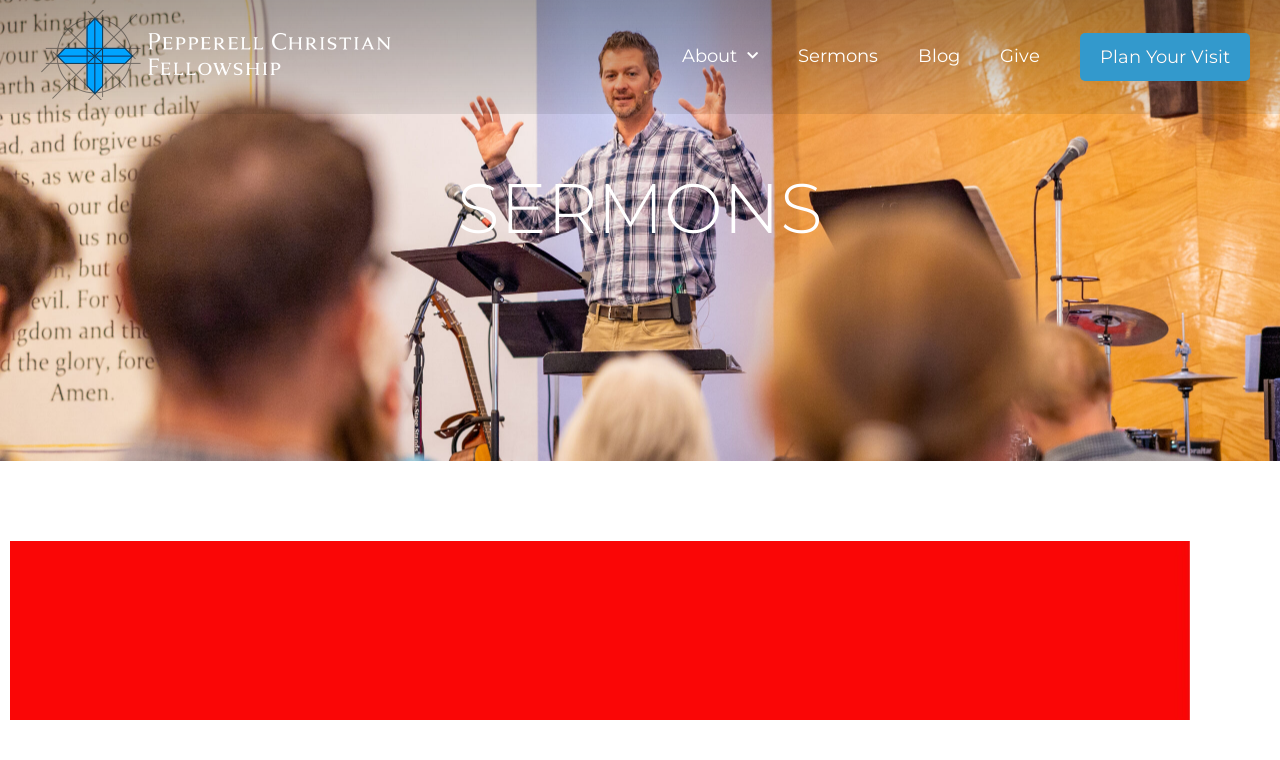

--- FILE ---
content_type: text/html; charset=UTF-8
request_url: https://pcfchurch.org/why/
body_size: 23272
content:
<!doctype html>
<html lang="en-US">
<head>
	<meta charset="UTF-8">
	<meta name="viewport" content="width=device-width, initial-scale=1">
	<link rel="profile" href="https://gmpg.org/xfn/11">
	<title>Why_? &#8211; PCF Church</title>
<meta name='robots' content='max-image-preview:large' />
	<style>img:is([sizes="auto" i], [sizes^="auto," i]) { contain-intrinsic-size: 3000px 1500px }</style>
	<link rel='dns-prefetch' href='//stats.wp.com' />
<link rel='preconnect' href='//c0.wp.com' />
<link rel="alternate" type="application/rss+xml" title="PCF Church &raquo; Feed" href="https://pcfchurch.org/feed/" />
<link rel="alternate" type="application/rss+xml" title="PCF Church &raquo; Comments Feed" href="https://pcfchurch.org/comments/feed/" />
<script>
window._wpemojiSettings = {"baseUrl":"https:\/\/s.w.org\/images\/core\/emoji\/16.0.1\/72x72\/","ext":".png","svgUrl":"https:\/\/s.w.org\/images\/core\/emoji\/16.0.1\/svg\/","svgExt":".svg","source":{"concatemoji":"https:\/\/pcfchurch.org\/wp-includes\/js\/wp-emoji-release.min.js?ver=6.8.3"}};
/*! This file is auto-generated */
!function(s,n){var o,i,e;function c(e){try{var t={supportTests:e,timestamp:(new Date).valueOf()};sessionStorage.setItem(o,JSON.stringify(t))}catch(e){}}function p(e,t,n){e.clearRect(0,0,e.canvas.width,e.canvas.height),e.fillText(t,0,0);var t=new Uint32Array(e.getImageData(0,0,e.canvas.width,e.canvas.height).data),a=(e.clearRect(0,0,e.canvas.width,e.canvas.height),e.fillText(n,0,0),new Uint32Array(e.getImageData(0,0,e.canvas.width,e.canvas.height).data));return t.every(function(e,t){return e===a[t]})}function u(e,t){e.clearRect(0,0,e.canvas.width,e.canvas.height),e.fillText(t,0,0);for(var n=e.getImageData(16,16,1,1),a=0;a<n.data.length;a++)if(0!==n.data[a])return!1;return!0}function f(e,t,n,a){switch(t){case"flag":return n(e,"\ud83c\udff3\ufe0f\u200d\u26a7\ufe0f","\ud83c\udff3\ufe0f\u200b\u26a7\ufe0f")?!1:!n(e,"\ud83c\udde8\ud83c\uddf6","\ud83c\udde8\u200b\ud83c\uddf6")&&!n(e,"\ud83c\udff4\udb40\udc67\udb40\udc62\udb40\udc65\udb40\udc6e\udb40\udc67\udb40\udc7f","\ud83c\udff4\u200b\udb40\udc67\u200b\udb40\udc62\u200b\udb40\udc65\u200b\udb40\udc6e\u200b\udb40\udc67\u200b\udb40\udc7f");case"emoji":return!a(e,"\ud83e\udedf")}return!1}function g(e,t,n,a){var r="undefined"!=typeof WorkerGlobalScope&&self instanceof WorkerGlobalScope?new OffscreenCanvas(300,150):s.createElement("canvas"),o=r.getContext("2d",{willReadFrequently:!0}),i=(o.textBaseline="top",o.font="600 32px Arial",{});return e.forEach(function(e){i[e]=t(o,e,n,a)}),i}function t(e){var t=s.createElement("script");t.src=e,t.defer=!0,s.head.appendChild(t)}"undefined"!=typeof Promise&&(o="wpEmojiSettingsSupports",i=["flag","emoji"],n.supports={everything:!0,everythingExceptFlag:!0},e=new Promise(function(e){s.addEventListener("DOMContentLoaded",e,{once:!0})}),new Promise(function(t){var n=function(){try{var e=JSON.parse(sessionStorage.getItem(o));if("object"==typeof e&&"number"==typeof e.timestamp&&(new Date).valueOf()<e.timestamp+604800&&"object"==typeof e.supportTests)return e.supportTests}catch(e){}return null}();if(!n){if("undefined"!=typeof Worker&&"undefined"!=typeof OffscreenCanvas&&"undefined"!=typeof URL&&URL.createObjectURL&&"undefined"!=typeof Blob)try{var e="postMessage("+g.toString()+"("+[JSON.stringify(i),f.toString(),p.toString(),u.toString()].join(",")+"));",a=new Blob([e],{type:"text/javascript"}),r=new Worker(URL.createObjectURL(a),{name:"wpTestEmojiSupports"});return void(r.onmessage=function(e){c(n=e.data),r.terminate(),t(n)})}catch(e){}c(n=g(i,f,p,u))}t(n)}).then(function(e){for(var t in e)n.supports[t]=e[t],n.supports.everything=n.supports.everything&&n.supports[t],"flag"!==t&&(n.supports.everythingExceptFlag=n.supports.everythingExceptFlag&&n.supports[t]);n.supports.everythingExceptFlag=n.supports.everythingExceptFlag&&!n.supports.flag,n.DOMReady=!1,n.readyCallback=function(){n.DOMReady=!0}}).then(function(){return e}).then(function(){var e;n.supports.everything||(n.readyCallback(),(e=n.source||{}).concatemoji?t(e.concatemoji):e.wpemoji&&e.twemoji&&(t(e.twemoji),t(e.wpemoji)))}))}((window,document),window._wpemojiSettings);
</script>
<style id='wp-emoji-styles-inline-css'>

	img.wp-smiley, img.emoji {
		display: inline !important;
		border: none !important;
		box-shadow: none !important;
		height: 1em !important;
		width: 1em !important;
		margin: 0 0.07em !important;
		vertical-align: -0.1em !important;
		background: none !important;
		padding: 0 !important;
	}
</style>
<link rel='stylesheet' id='wp-block-library-css' href='https://c0.wp.com/c/6.8.3/wp-includes/css/dist/block-library/style.min.css' media='all' />
<link rel='stylesheet' id='mediaelement-css' href='https://c0.wp.com/c/6.8.3/wp-includes/js/mediaelement/mediaelementplayer-legacy.min.css' media='all' />
<link rel='stylesheet' id='wp-mediaelement-css' href='https://c0.wp.com/c/6.8.3/wp-includes/js/mediaelement/wp-mediaelement.min.css' media='all' />
<style id='jetpack-sharing-buttons-style-inline-css'>
.jetpack-sharing-buttons__services-list{display:flex;flex-direction:row;flex-wrap:wrap;gap:0;list-style-type:none;margin:5px;padding:0}.jetpack-sharing-buttons__services-list.has-small-icon-size{font-size:12px}.jetpack-sharing-buttons__services-list.has-normal-icon-size{font-size:16px}.jetpack-sharing-buttons__services-list.has-large-icon-size{font-size:24px}.jetpack-sharing-buttons__services-list.has-huge-icon-size{font-size:36px}@media print{.jetpack-sharing-buttons__services-list{display:none!important}}.editor-styles-wrapper .wp-block-jetpack-sharing-buttons{gap:0;padding-inline-start:0}ul.jetpack-sharing-buttons__services-list.has-background{padding:1.25em 2.375em}
</style>
<style id='global-styles-inline-css'>
:root{--wp--preset--aspect-ratio--square: 1;--wp--preset--aspect-ratio--4-3: 4/3;--wp--preset--aspect-ratio--3-4: 3/4;--wp--preset--aspect-ratio--3-2: 3/2;--wp--preset--aspect-ratio--2-3: 2/3;--wp--preset--aspect-ratio--16-9: 16/9;--wp--preset--aspect-ratio--9-16: 9/16;--wp--preset--color--black: #000000;--wp--preset--color--cyan-bluish-gray: #abb8c3;--wp--preset--color--white: #ffffff;--wp--preset--color--pale-pink: #f78da7;--wp--preset--color--vivid-red: #cf2e2e;--wp--preset--color--luminous-vivid-orange: #ff6900;--wp--preset--color--luminous-vivid-amber: #fcb900;--wp--preset--color--light-green-cyan: #7bdcb5;--wp--preset--color--vivid-green-cyan: #00d084;--wp--preset--color--pale-cyan-blue: #8ed1fc;--wp--preset--color--vivid-cyan-blue: #0693e3;--wp--preset--color--vivid-purple: #9b51e0;--wp--preset--gradient--vivid-cyan-blue-to-vivid-purple: linear-gradient(135deg,rgba(6,147,227,1) 0%,rgb(155,81,224) 100%);--wp--preset--gradient--light-green-cyan-to-vivid-green-cyan: linear-gradient(135deg,rgb(122,220,180) 0%,rgb(0,208,130) 100%);--wp--preset--gradient--luminous-vivid-amber-to-luminous-vivid-orange: linear-gradient(135deg,rgba(252,185,0,1) 0%,rgba(255,105,0,1) 100%);--wp--preset--gradient--luminous-vivid-orange-to-vivid-red: linear-gradient(135deg,rgba(255,105,0,1) 0%,rgb(207,46,46) 100%);--wp--preset--gradient--very-light-gray-to-cyan-bluish-gray: linear-gradient(135deg,rgb(238,238,238) 0%,rgb(169,184,195) 100%);--wp--preset--gradient--cool-to-warm-spectrum: linear-gradient(135deg,rgb(74,234,220) 0%,rgb(151,120,209) 20%,rgb(207,42,186) 40%,rgb(238,44,130) 60%,rgb(251,105,98) 80%,rgb(254,248,76) 100%);--wp--preset--gradient--blush-light-purple: linear-gradient(135deg,rgb(255,206,236) 0%,rgb(152,150,240) 100%);--wp--preset--gradient--blush-bordeaux: linear-gradient(135deg,rgb(254,205,165) 0%,rgb(254,45,45) 50%,rgb(107,0,62) 100%);--wp--preset--gradient--luminous-dusk: linear-gradient(135deg,rgb(255,203,112) 0%,rgb(199,81,192) 50%,rgb(65,88,208) 100%);--wp--preset--gradient--pale-ocean: linear-gradient(135deg,rgb(255,245,203) 0%,rgb(182,227,212) 50%,rgb(51,167,181) 100%);--wp--preset--gradient--electric-grass: linear-gradient(135deg,rgb(202,248,128) 0%,rgb(113,206,126) 100%);--wp--preset--gradient--midnight: linear-gradient(135deg,rgb(2,3,129) 0%,rgb(40,116,252) 100%);--wp--preset--font-size--small: 13px;--wp--preset--font-size--medium: 20px;--wp--preset--font-size--large: 36px;--wp--preset--font-size--x-large: 42px;--wp--preset--spacing--20: 0.44rem;--wp--preset--spacing--30: 0.67rem;--wp--preset--spacing--40: 1rem;--wp--preset--spacing--50: 1.5rem;--wp--preset--spacing--60: 2.25rem;--wp--preset--spacing--70: 3.38rem;--wp--preset--spacing--80: 5.06rem;--wp--preset--shadow--natural: 6px 6px 9px rgba(0, 0, 0, 0.2);--wp--preset--shadow--deep: 12px 12px 50px rgba(0, 0, 0, 0.4);--wp--preset--shadow--sharp: 6px 6px 0px rgba(0, 0, 0, 0.2);--wp--preset--shadow--outlined: 6px 6px 0px -3px rgba(255, 255, 255, 1), 6px 6px rgba(0, 0, 0, 1);--wp--preset--shadow--crisp: 6px 6px 0px rgba(0, 0, 0, 1);}:root { --wp--style--global--content-size: 800px;--wp--style--global--wide-size: 1200px; }:where(body) { margin: 0; }.wp-site-blocks > .alignleft { float: left; margin-right: 2em; }.wp-site-blocks > .alignright { float: right; margin-left: 2em; }.wp-site-blocks > .aligncenter { justify-content: center; margin-left: auto; margin-right: auto; }:where(.wp-site-blocks) > * { margin-block-start: 24px; margin-block-end: 0; }:where(.wp-site-blocks) > :first-child { margin-block-start: 0; }:where(.wp-site-blocks) > :last-child { margin-block-end: 0; }:root { --wp--style--block-gap: 24px; }:root :where(.is-layout-flow) > :first-child{margin-block-start: 0;}:root :where(.is-layout-flow) > :last-child{margin-block-end: 0;}:root :where(.is-layout-flow) > *{margin-block-start: 24px;margin-block-end: 0;}:root :where(.is-layout-constrained) > :first-child{margin-block-start: 0;}:root :where(.is-layout-constrained) > :last-child{margin-block-end: 0;}:root :where(.is-layout-constrained) > *{margin-block-start: 24px;margin-block-end: 0;}:root :where(.is-layout-flex){gap: 24px;}:root :where(.is-layout-grid){gap: 24px;}.is-layout-flow > .alignleft{float: left;margin-inline-start: 0;margin-inline-end: 2em;}.is-layout-flow > .alignright{float: right;margin-inline-start: 2em;margin-inline-end: 0;}.is-layout-flow > .aligncenter{margin-left: auto !important;margin-right: auto !important;}.is-layout-constrained > .alignleft{float: left;margin-inline-start: 0;margin-inline-end: 2em;}.is-layout-constrained > .alignright{float: right;margin-inline-start: 2em;margin-inline-end: 0;}.is-layout-constrained > .aligncenter{margin-left: auto !important;margin-right: auto !important;}.is-layout-constrained > :where(:not(.alignleft):not(.alignright):not(.alignfull)){max-width: var(--wp--style--global--content-size);margin-left: auto !important;margin-right: auto !important;}.is-layout-constrained > .alignwide{max-width: var(--wp--style--global--wide-size);}body .is-layout-flex{display: flex;}.is-layout-flex{flex-wrap: wrap;align-items: center;}.is-layout-flex > :is(*, div){margin: 0;}body .is-layout-grid{display: grid;}.is-layout-grid > :is(*, div){margin: 0;}body{padding-top: 0px;padding-right: 0px;padding-bottom: 0px;padding-left: 0px;}a:where(:not(.wp-element-button)){text-decoration: underline;}:root :where(.wp-element-button, .wp-block-button__link){background-color: #32373c;border-width: 0;color: #fff;font-family: inherit;font-size: inherit;line-height: inherit;padding: calc(0.667em + 2px) calc(1.333em + 2px);text-decoration: none;}.has-black-color{color: var(--wp--preset--color--black) !important;}.has-cyan-bluish-gray-color{color: var(--wp--preset--color--cyan-bluish-gray) !important;}.has-white-color{color: var(--wp--preset--color--white) !important;}.has-pale-pink-color{color: var(--wp--preset--color--pale-pink) !important;}.has-vivid-red-color{color: var(--wp--preset--color--vivid-red) !important;}.has-luminous-vivid-orange-color{color: var(--wp--preset--color--luminous-vivid-orange) !important;}.has-luminous-vivid-amber-color{color: var(--wp--preset--color--luminous-vivid-amber) !important;}.has-light-green-cyan-color{color: var(--wp--preset--color--light-green-cyan) !important;}.has-vivid-green-cyan-color{color: var(--wp--preset--color--vivid-green-cyan) !important;}.has-pale-cyan-blue-color{color: var(--wp--preset--color--pale-cyan-blue) !important;}.has-vivid-cyan-blue-color{color: var(--wp--preset--color--vivid-cyan-blue) !important;}.has-vivid-purple-color{color: var(--wp--preset--color--vivid-purple) !important;}.has-black-background-color{background-color: var(--wp--preset--color--black) !important;}.has-cyan-bluish-gray-background-color{background-color: var(--wp--preset--color--cyan-bluish-gray) !important;}.has-white-background-color{background-color: var(--wp--preset--color--white) !important;}.has-pale-pink-background-color{background-color: var(--wp--preset--color--pale-pink) !important;}.has-vivid-red-background-color{background-color: var(--wp--preset--color--vivid-red) !important;}.has-luminous-vivid-orange-background-color{background-color: var(--wp--preset--color--luminous-vivid-orange) !important;}.has-luminous-vivid-amber-background-color{background-color: var(--wp--preset--color--luminous-vivid-amber) !important;}.has-light-green-cyan-background-color{background-color: var(--wp--preset--color--light-green-cyan) !important;}.has-vivid-green-cyan-background-color{background-color: var(--wp--preset--color--vivid-green-cyan) !important;}.has-pale-cyan-blue-background-color{background-color: var(--wp--preset--color--pale-cyan-blue) !important;}.has-vivid-cyan-blue-background-color{background-color: var(--wp--preset--color--vivid-cyan-blue) !important;}.has-vivid-purple-background-color{background-color: var(--wp--preset--color--vivid-purple) !important;}.has-black-border-color{border-color: var(--wp--preset--color--black) !important;}.has-cyan-bluish-gray-border-color{border-color: var(--wp--preset--color--cyan-bluish-gray) !important;}.has-white-border-color{border-color: var(--wp--preset--color--white) !important;}.has-pale-pink-border-color{border-color: var(--wp--preset--color--pale-pink) !important;}.has-vivid-red-border-color{border-color: var(--wp--preset--color--vivid-red) !important;}.has-luminous-vivid-orange-border-color{border-color: var(--wp--preset--color--luminous-vivid-orange) !important;}.has-luminous-vivid-amber-border-color{border-color: var(--wp--preset--color--luminous-vivid-amber) !important;}.has-light-green-cyan-border-color{border-color: var(--wp--preset--color--light-green-cyan) !important;}.has-vivid-green-cyan-border-color{border-color: var(--wp--preset--color--vivid-green-cyan) !important;}.has-pale-cyan-blue-border-color{border-color: var(--wp--preset--color--pale-cyan-blue) !important;}.has-vivid-cyan-blue-border-color{border-color: var(--wp--preset--color--vivid-cyan-blue) !important;}.has-vivid-purple-border-color{border-color: var(--wp--preset--color--vivid-purple) !important;}.has-vivid-cyan-blue-to-vivid-purple-gradient-background{background: var(--wp--preset--gradient--vivid-cyan-blue-to-vivid-purple) !important;}.has-light-green-cyan-to-vivid-green-cyan-gradient-background{background: var(--wp--preset--gradient--light-green-cyan-to-vivid-green-cyan) !important;}.has-luminous-vivid-amber-to-luminous-vivid-orange-gradient-background{background: var(--wp--preset--gradient--luminous-vivid-amber-to-luminous-vivid-orange) !important;}.has-luminous-vivid-orange-to-vivid-red-gradient-background{background: var(--wp--preset--gradient--luminous-vivid-orange-to-vivid-red) !important;}.has-very-light-gray-to-cyan-bluish-gray-gradient-background{background: var(--wp--preset--gradient--very-light-gray-to-cyan-bluish-gray) !important;}.has-cool-to-warm-spectrum-gradient-background{background: var(--wp--preset--gradient--cool-to-warm-spectrum) !important;}.has-blush-light-purple-gradient-background{background: var(--wp--preset--gradient--blush-light-purple) !important;}.has-blush-bordeaux-gradient-background{background: var(--wp--preset--gradient--blush-bordeaux) !important;}.has-luminous-dusk-gradient-background{background: var(--wp--preset--gradient--luminous-dusk) !important;}.has-pale-ocean-gradient-background{background: var(--wp--preset--gradient--pale-ocean) !important;}.has-electric-grass-gradient-background{background: var(--wp--preset--gradient--electric-grass) !important;}.has-midnight-gradient-background{background: var(--wp--preset--gradient--midnight) !important;}.has-small-font-size{font-size: var(--wp--preset--font-size--small) !important;}.has-medium-font-size{font-size: var(--wp--preset--font-size--medium) !important;}.has-large-font-size{font-size: var(--wp--preset--font-size--large) !important;}.has-x-large-font-size{font-size: var(--wp--preset--font-size--x-large) !important;}
:root :where(.wp-block-pullquote){font-size: 1.5em;line-height: 1.6;}
</style>
<link rel='stylesheet' id='wp-job-manager-job-listings-css' href='https://pcfchurch.org/wp-content/plugins/wp-job-manager/assets/dist/css/job-listings.css?ver=598383a28ac5f9f156e4' media='all' />
<link rel='stylesheet' id='wp-components-css' href='https://c0.wp.com/c/6.8.3/wp-includes/css/dist/components/style.min.css' media='all' />
<link rel='stylesheet' id='godaddy-styles-css' href='https://pcfchurch.org/wp-content/mu-plugins/vendor/wpex/godaddy-launch/includes/Dependencies/GoDaddy/Styles/build/latest.css?ver=2.0.2' media='all' />
<link rel='stylesheet' id='hello-elementor-css' href='https://pcfchurch.org/wp-content/themes/hello-elementor/assets/css/reset.css?ver=3.4.6' media='all' />
<link rel='stylesheet' id='hello-elementor-theme-style-css' href='https://pcfchurch.org/wp-content/themes/hello-elementor/assets/css/theme.css?ver=3.4.6' media='all' />
<link rel='stylesheet' id='hello-elementor-header-footer-css' href='https://pcfchurch.org/wp-content/themes/hello-elementor/assets/css/header-footer.css?ver=3.4.6' media='all' />
<link rel='stylesheet' id='elementor-frontend-css' href='https://pcfchurch.org/wp-content/plugins/elementor/assets/css/frontend.min.css?ver=3.34.2' media='all' />
<style id='elementor-frontend-inline-css'>
.elementor-kit-6{--e-global-color-primary:#3399CC;--e-global-color-secondary:#54595F;--e-global-color-text:#7A7A7A;--e-global-color-accent:#5E6874;--e-global-color-107f60a:#223C4B;--e-global-color-6e5cce9:#D7A246;--e-global-color-e9f6bc8:#44A6A7;--e-global-color-274752e:#2A667E;--e-global-color-4b0aef0:#568571;--e-global-color-25b7469:#223C4B;--e-global-color-3e3beea:#C8DBE1;--e-global-color-ff5b1bc:#AFB4B8;--e-global-color-47c3010:#5E6874;--e-global-color-ddbaf6e:#B90000;--e-global-typography-primary-font-family:"Montserrat";--e-global-typography-primary-font-size:18px;--e-global-typography-primary-font-weight:400;--e-global-typography-primary-letter-spacing:0px;--e-global-typography-secondary-font-family:"Montserrat";--e-global-typography-secondary-font-size:18px;--e-global-typography-secondary-font-weight:400;--e-global-typography-text-font-family:"Montserrat";--e-global-typography-text-font-size:18px;--e-global-typography-text-font-weight:400;--e-global-typography-accent-font-family:"Montserrat";--e-global-typography-accent-font-size:32px;--e-global-typography-accent-font-weight:400;--e-global-typography-accent-text-transform:uppercase;--e-global-typography-a5c6e27-font-family:"Montserrat";--e-global-typography-a5c6e27-font-size:28px;--e-global-typography-a5c6e27-font-weight:400;--e-global-typography-a5c6e27-text-transform:uppercase;--e-global-typography-d5dcbb0-font-family:"Montserrat";--e-global-typography-d5dcbb0-font-size:22px;--e-global-typography-d5dcbb0-font-weight:400;--e-global-typography-d5dcbb0-text-transform:uppercase;color:#556271;font-family:var( --e-global-typography-text-font-family ), Sans-serif;font-size:var( --e-global-typography-text-font-size );font-weight:var( --e-global-typography-text-font-weight );}.elementor-kit-6 button,.elementor-kit-6 input[type="button"],.elementor-kit-6 input[type="submit"],.elementor-kit-6 .elementor-button{background-color:var( --e-global-color-primary );font-family:"Montserrat", Sans-serif;font-size:16px;font-weight:400;text-shadow:0px 0px 10px rgba(0,0,0,0.3);color:#FFFFFF;border-radius:5px 5px 5px 5px;padding:15px 20px 15px 20px;}.elementor-kit-6 e-page-transition{background-color:#FFBC7D;}.elementor-kit-6 a{color:var( --e-global-color-primary );font-family:var( --e-global-typography-text-font-family ), Sans-serif;font-size:var( --e-global-typography-text-font-size );font-weight:var( --e-global-typography-text-font-weight );}.elementor-kit-6 h1{color:var( --e-global-color-25b7469 );font-family:var( --e-global-typography-accent-font-family ), Sans-serif;font-size:var( --e-global-typography-accent-font-size );font-weight:var( --e-global-typography-accent-font-weight );text-transform:var( --e-global-typography-accent-text-transform );}.elementor-kit-6 h2{color:var( --e-global-color-274752e );font-family:var( --e-global-typography-a5c6e27-font-family ), Sans-serif;font-size:var( --e-global-typography-a5c6e27-font-size );font-weight:var( --e-global-typography-a5c6e27-font-weight );text-transform:var( --e-global-typography-a5c6e27-text-transform );}.elementor-kit-6 h3{color:#000000;font-family:var( --e-global-typography-d5dcbb0-font-family ), Sans-serif;font-size:var( --e-global-typography-d5dcbb0-font-size );font-weight:var( --e-global-typography-d5dcbb0-font-weight );text-transform:var( --e-global-typography-d5dcbb0-text-transform );}.elementor-kit-6 h4{color:var( --e-global-color-274752e );font-family:"Montserrat", Sans-serif;font-size:18px;font-weight:700;letter-spacing:0px;}.elementor-kit-6 h5{color:var( --e-global-color-274752e );font-family:var( --e-global-typography-text-font-family ), Sans-serif;font-size:var( --e-global-typography-text-font-size );font-weight:var( --e-global-typography-text-font-weight );}.elementor-kit-6 h6{color:var( --e-global-color-107f60a );font-family:var( --e-global-typography-text-font-family ), Sans-serif;font-size:var( --e-global-typography-text-font-size );font-weight:var( --e-global-typography-text-font-weight );}.elementor-kit-6 img{border-radius:0px 0px 0px 0px;}.elementor-kit-6 label{color:var( --e-global-color-text );font-family:var( --e-global-typography-text-font-family ), Sans-serif;font-size:var( --e-global-typography-text-font-size );font-weight:var( --e-global-typography-text-font-weight );}.elementor-kit-6 input:not([type="button"]):not([type="submit"]),.elementor-kit-6 textarea,.elementor-kit-6 .elementor-field-textual{font-family:var( --e-global-typography-text-font-family ), Sans-serif;font-size:var( --e-global-typography-text-font-size );font-weight:var( --e-global-typography-text-font-weight );color:var( --e-global-color-text );border-radius:5px 5px 5px 5px;padding:5px 15px 5px 15px;}.elementor-section.elementor-section-boxed > .elementor-container{max-width:1200px;}.e-con{--container-max-width:1200px;}.elementor-widget:not(:last-child){margin-block-end:0px;}.elementor-element{--widgets-spacing:0px 0px;--widgets-spacing-row:0px;--widgets-spacing-column:0px;}{}h1.entry-title{display:var(--page-title-display);}@media(max-width:1024px){.elementor-kit-6{font-size:var( --e-global-typography-text-font-size );}.elementor-kit-6 a{font-size:var( --e-global-typography-text-font-size );}.elementor-kit-6 h1{font-size:var( --e-global-typography-accent-font-size );}.elementor-kit-6 h2{font-size:var( --e-global-typography-a5c6e27-font-size );}.elementor-kit-6 h3{font-size:var( --e-global-typography-d5dcbb0-font-size );}.elementor-kit-6 h5{font-size:var( --e-global-typography-text-font-size );}.elementor-kit-6 h6{font-size:var( --e-global-typography-text-font-size );}.elementor-kit-6 label{font-size:var( --e-global-typography-text-font-size );}.elementor-kit-6 input:not([type="button"]):not([type="submit"]),.elementor-kit-6 textarea,.elementor-kit-6 .elementor-field-textual{font-size:var( --e-global-typography-text-font-size );}.elementor-section.elementor-section-boxed > .elementor-container{max-width:1024px;}.e-con{--container-max-width:1024px;}}@media(max-width:767px){.elementor-kit-6{font-size:var( --e-global-typography-text-font-size );}.elementor-kit-6 a{font-size:var( --e-global-typography-text-font-size );}.elementor-kit-6 h1{font-size:var( --e-global-typography-accent-font-size );}.elementor-kit-6 h2{font-size:var( --e-global-typography-a5c6e27-font-size );}.elementor-kit-6 h3{font-size:var( --e-global-typography-d5dcbb0-font-size );}.elementor-kit-6 h5{font-size:var( --e-global-typography-text-font-size );}.elementor-kit-6 h6{font-size:var( --e-global-typography-text-font-size );}.elementor-kit-6 label{font-size:var( --e-global-typography-text-font-size );}.elementor-kit-6 input:not([type="button"]):not([type="submit"]),.elementor-kit-6 textarea,.elementor-kit-6 .elementor-field-textual{font-size:var( --e-global-typography-text-font-size );}.elementor-section.elementor-section-boxed > .elementor-container{max-width:767px;}.e-con{--container-max-width:767px;}}
.elementor-2537 .elementor-element.elementor-element-55215d40{margin-top:0px;margin-bottom:40px;}.elementor-2537 .elementor-element.elementor-element-29f5f128{border-style:solid;border-width:0px 0px 1px 0px;border-color:var( --e-global-color-3e3beea );margin-top:0px;margin-bottom:0px;}.elementor-bc-flex-widget .elementor-2537 .elementor-element.elementor-element-68f278fe.elementor-column .elementor-widget-wrap{align-items:center;}.elementor-2537 .elementor-element.elementor-element-68f278fe.elementor-column.elementor-element[data-element_type="column"] > .elementor-widget-wrap.elementor-element-populated{align-content:center;align-items:center;}.elementor-2537 .elementor-element.elementor-element-68f278fe.elementor-column > .elementor-widget-wrap{justify-content:center;}.elementor-2537 .elementor-element.elementor-element-68f278fe > .elementor-element-populated{padding:0px 0px 0px 0px;}.elementor-2537 .elementor-element.elementor-element-3502f565 > .elementor-widget-container{padding:0px 0px 0px 7px;}.elementor-bc-flex-widget .elementor-2537 .elementor-element.elementor-element-7555e71f.elementor-column .elementor-widget-wrap{align-items:center;}.elementor-2537 .elementor-element.elementor-element-7555e71f.elementor-column.elementor-element[data-element_type="column"] > .elementor-widget-wrap.elementor-element-populated{align-content:center;align-items:center;}.elementor-2537 .elementor-element.elementor-element-7555e71f.elementor-column > .elementor-widget-wrap{justify-content:center;}.elementor-bc-flex-widget .elementor-2537 .elementor-element.elementor-element-7d32c252.elementor-column .elementor-widget-wrap{align-items:center;}.elementor-2537 .elementor-element.elementor-element-7d32c252.elementor-column.elementor-element[data-element_type="column"] > .elementor-widget-wrap.elementor-element-populated{align-content:center;align-items:center;}.elementor-2537 .elementor-element.elementor-element-7d32c252.elementor-column > .elementor-widget-wrap{justify-content:center;}.elementor-bc-flex-widget .elementor-2537 .elementor-element.elementor-element-6d6a8ba.elementor-column .elementor-widget-wrap{align-items:center;}.elementor-2537 .elementor-element.elementor-element-6d6a8ba.elementor-column.elementor-element[data-element_type="column"] > .elementor-widget-wrap.elementor-element-populated{align-content:center;align-items:center;}.elementor-2537 .elementor-element.elementor-element-6d6a8ba.elementor-column > .elementor-widget-wrap{justify-content:center;}.elementor-2537 .elementor-element.elementor-element-6e9dc3ab:hover{background-color:#FAFAFA;}.elementor-2537 .elementor-element.elementor-element-6e9dc3ab{border-style:solid;border-width:0px 0px 1px 0px;border-color:var( --e-global-color-3e3beea );margin-top:0px;margin-bottom:0px;padding:7px 7px 7px 7px;}.elementor-bc-flex-widget .elementor-2537 .elementor-element.elementor-element-3ea3240d.elementor-column .elementor-widget-wrap{align-items:center;}.elementor-2537 .elementor-element.elementor-element-3ea3240d.elementor-column.elementor-element[data-element_type="column"] > .elementor-widget-wrap.elementor-element-populated{align-content:center;align-items:center;}.elementor-2537 .elementor-element.elementor-element-3ea3240d.elementor-column > .elementor-widget-wrap{justify-content:center;}.elementor-2537 .elementor-element.elementor-element-3ea3240d > .elementor-element-populated{padding:0px 0px 0px 0px;}.elementor-2537 .elementor-element.elementor-element-5449131f > .elementor-widget-container{margin:0px 0px 0px 0px;padding:10px 0px 0px 0px;}.elementor-bc-flex-widget .elementor-2537 .elementor-element.elementor-element-6b4a0e0f.elementor-column .elementor-widget-wrap{align-items:center;}.elementor-2537 .elementor-element.elementor-element-6b4a0e0f.elementor-column.elementor-element[data-element_type="column"] > .elementor-widget-wrap.elementor-element-populated{align-content:center;align-items:center;}.elementor-2537 .elementor-element.elementor-element-6b4a0e0f.elementor-column > .elementor-widget-wrap{justify-content:center;}.elementor-2537 .elementor-element.elementor-element-15aa51a2 > .elementor-widget-container{padding:10px 0px 0px 0px;}.elementor-bc-flex-widget .elementor-2537 .elementor-element.elementor-element-3c491c13.elementor-column .elementor-widget-wrap{align-items:center;}.elementor-2537 .elementor-element.elementor-element-3c491c13.elementor-column.elementor-element[data-element_type="column"] > .elementor-widget-wrap.elementor-element-populated{align-content:center;align-items:center;}.elementor-2537 .elementor-element.elementor-element-3c491c13.elementor-column > .elementor-widget-wrap{justify-content:center;}.elementor-2537 .elementor-element.elementor-element-42ebfa38 > .elementor-widget-container{padding:10px 0px 0px 0px;}.elementor-2537 .elementor-element.elementor-element-42ebfa38{text-align:start;}.elementor-bc-flex-widget .elementor-2537 .elementor-element.elementor-element-bfd0165.elementor-column .elementor-widget-wrap{align-items:center;}.elementor-2537 .elementor-element.elementor-element-bfd0165.elementor-column.elementor-element[data-element_type="column"] > .elementor-widget-wrap.elementor-element-populated{align-content:center;align-items:center;}.elementor-2537 .elementor-element.elementor-element-bfd0165.elementor-column > .elementor-widget-wrap{justify-content:center;}.elementor-2537 .elementor-element.elementor-element-6bc691e:hover{background-color:#FAFAFA;}.elementor-2537 .elementor-element.elementor-element-6bc691e{border-style:solid;border-width:0px 0px 1px 0px;border-color:var( --e-global-color-3e3beea );margin-top:0px;margin-bottom:0px;padding:7px 7px 7px 7px;}.elementor-bc-flex-widget .elementor-2537 .elementor-element.elementor-element-0b30fe2.elementor-column .elementor-widget-wrap{align-items:center;}.elementor-2537 .elementor-element.elementor-element-0b30fe2.elementor-column.elementor-element[data-element_type="column"] > .elementor-widget-wrap.elementor-element-populated{align-content:center;align-items:center;}.elementor-2537 .elementor-element.elementor-element-0b30fe2.elementor-column > .elementor-widget-wrap{justify-content:center;}.elementor-2537 .elementor-element.elementor-element-0b30fe2 > .elementor-element-populated{padding:0px 0px 0px 0px;}.elementor-2537 .elementor-element.elementor-element-b11573a > .elementor-widget-container{margin:0px 0px 0px 0px;padding:10px 0px 0px 0px;}.elementor-bc-flex-widget .elementor-2537 .elementor-element.elementor-element-0f17f76.elementor-column .elementor-widget-wrap{align-items:center;}.elementor-2537 .elementor-element.elementor-element-0f17f76.elementor-column.elementor-element[data-element_type="column"] > .elementor-widget-wrap.elementor-element-populated{align-content:center;align-items:center;}.elementor-2537 .elementor-element.elementor-element-0f17f76.elementor-column > .elementor-widget-wrap{justify-content:center;}.elementor-2537 .elementor-element.elementor-element-a90e9c2 > .elementor-widget-container{padding:10px 0px 0px 0px;}.elementor-bc-flex-widget .elementor-2537 .elementor-element.elementor-element-199a537.elementor-column .elementor-widget-wrap{align-items:center;}.elementor-2537 .elementor-element.elementor-element-199a537.elementor-column.elementor-element[data-element_type="column"] > .elementor-widget-wrap.elementor-element-populated{align-content:center;align-items:center;}.elementor-2537 .elementor-element.elementor-element-199a537.elementor-column > .elementor-widget-wrap{justify-content:center;}.elementor-2537 .elementor-element.elementor-element-d3ceb6c > .elementor-widget-container{padding:10px 0px 0px 0px;}.elementor-2537 .elementor-element.elementor-element-d3ceb6c{text-align:start;}.elementor-bc-flex-widget .elementor-2537 .elementor-element.elementor-element-7683757.elementor-column .elementor-widget-wrap{align-items:center;}.elementor-2537 .elementor-element.elementor-element-7683757.elementor-column.elementor-element[data-element_type="column"] > .elementor-widget-wrap.elementor-element-populated{align-content:center;align-items:center;}.elementor-2537 .elementor-element.elementor-element-7683757.elementor-column > .elementor-widget-wrap{justify-content:center;}.elementor-2537 .elementor-element.elementor-element-ba3dd3e:hover{background-color:#FAFAFA;}.elementor-2537 .elementor-element.elementor-element-ba3dd3e{border-style:solid;border-width:0px 0px 1px 0px;border-color:var( --e-global-color-3e3beea );margin-top:0px;margin-bottom:0px;padding:7px 7px 7px 7px;}.elementor-bc-flex-widget .elementor-2537 .elementor-element.elementor-element-662aa6d.elementor-column .elementor-widget-wrap{align-items:center;}.elementor-2537 .elementor-element.elementor-element-662aa6d.elementor-column.elementor-element[data-element_type="column"] > .elementor-widget-wrap.elementor-element-populated{align-content:center;align-items:center;}.elementor-2537 .elementor-element.elementor-element-662aa6d.elementor-column > .elementor-widget-wrap{justify-content:center;}.elementor-2537 .elementor-element.elementor-element-662aa6d > .elementor-element-populated{padding:0px 0px 0px 0px;}.elementor-2537 .elementor-element.elementor-element-53d7e91 > .elementor-widget-container{margin:0px 0px 0px 0px;padding:10px 0px 0px 0px;}.elementor-bc-flex-widget .elementor-2537 .elementor-element.elementor-element-a8868d3.elementor-column .elementor-widget-wrap{align-items:center;}.elementor-2537 .elementor-element.elementor-element-a8868d3.elementor-column.elementor-element[data-element_type="column"] > .elementor-widget-wrap.elementor-element-populated{align-content:center;align-items:center;}.elementor-2537 .elementor-element.elementor-element-a8868d3.elementor-column > .elementor-widget-wrap{justify-content:center;}.elementor-2537 .elementor-element.elementor-element-17558bd > .elementor-widget-container{padding:10px 0px 0px 0px;}.elementor-bc-flex-widget .elementor-2537 .elementor-element.elementor-element-61d8e1b.elementor-column .elementor-widget-wrap{align-items:center;}.elementor-2537 .elementor-element.elementor-element-61d8e1b.elementor-column.elementor-element[data-element_type="column"] > .elementor-widget-wrap.elementor-element-populated{align-content:center;align-items:center;}.elementor-2537 .elementor-element.elementor-element-61d8e1b.elementor-column > .elementor-widget-wrap{justify-content:center;}.elementor-2537 .elementor-element.elementor-element-ce93697 > .elementor-widget-container{padding:10px 0px 0px 0px;}.elementor-2537 .elementor-element.elementor-element-ce93697{text-align:start;}.elementor-bc-flex-widget .elementor-2537 .elementor-element.elementor-element-a540a41.elementor-column .elementor-widget-wrap{align-items:center;}.elementor-2537 .elementor-element.elementor-element-a540a41.elementor-column.elementor-element[data-element_type="column"] > .elementor-widget-wrap.elementor-element-populated{align-content:center;align-items:center;}.elementor-2537 .elementor-element.elementor-element-a540a41.elementor-column > .elementor-widget-wrap{justify-content:center;}.elementor-2537 .elementor-element.elementor-element-d951cc4:hover{background-color:#FAFAFA;}.elementor-2537 .elementor-element.elementor-element-d951cc4{border-style:solid;border-width:0px 0px 1px 0px;border-color:var( --e-global-color-3e3beea );margin-top:0px;margin-bottom:0px;padding:7px 7px 7px 7px;}.elementor-bc-flex-widget .elementor-2537 .elementor-element.elementor-element-08f8928.elementor-column .elementor-widget-wrap{align-items:center;}.elementor-2537 .elementor-element.elementor-element-08f8928.elementor-column.elementor-element[data-element_type="column"] > .elementor-widget-wrap.elementor-element-populated{align-content:center;align-items:center;}.elementor-2537 .elementor-element.elementor-element-08f8928.elementor-column > .elementor-widget-wrap{justify-content:center;}.elementor-2537 .elementor-element.elementor-element-08f8928 > .elementor-element-populated{padding:0px 0px 0px 0px;}.elementor-2537 .elementor-element.elementor-element-0684eda > .elementor-widget-container{margin:0px 0px 0px 0px;padding:10px 0px 0px 0px;}.elementor-bc-flex-widget .elementor-2537 .elementor-element.elementor-element-23790a5.elementor-column .elementor-widget-wrap{align-items:center;}.elementor-2537 .elementor-element.elementor-element-23790a5.elementor-column.elementor-element[data-element_type="column"] > .elementor-widget-wrap.elementor-element-populated{align-content:center;align-items:center;}.elementor-2537 .elementor-element.elementor-element-23790a5.elementor-column > .elementor-widget-wrap{justify-content:center;}.elementor-2537 .elementor-element.elementor-element-b4463d2 > .elementor-widget-container{padding:10px 0px 0px 0px;}.elementor-bc-flex-widget .elementor-2537 .elementor-element.elementor-element-6f6cf3f.elementor-column .elementor-widget-wrap{align-items:center;}.elementor-2537 .elementor-element.elementor-element-6f6cf3f.elementor-column.elementor-element[data-element_type="column"] > .elementor-widget-wrap.elementor-element-populated{align-content:center;align-items:center;}.elementor-2537 .elementor-element.elementor-element-6f6cf3f.elementor-column > .elementor-widget-wrap{justify-content:center;}.elementor-2537 .elementor-element.elementor-element-6cf5ad6 > .elementor-widget-container{padding:10px 0px 0px 0px;}.elementor-2537 .elementor-element.elementor-element-6cf5ad6{text-align:start;}.elementor-bc-flex-widget .elementor-2537 .elementor-element.elementor-element-e49639c.elementor-column .elementor-widget-wrap{align-items:center;}.elementor-2537 .elementor-element.elementor-element-e49639c.elementor-column.elementor-element[data-element_type="column"] > .elementor-widget-wrap.elementor-element-populated{align-content:center;align-items:center;}.elementor-2537 .elementor-element.elementor-element-e49639c.elementor-column > .elementor-widget-wrap{justify-content:center;}.elementor-2537 .elementor-element.elementor-element-d2784dc:hover{background-color:#FAFAFA;}.elementor-2537 .elementor-element.elementor-element-d2784dc{border-style:solid;border-width:0px 0px 1px 0px;border-color:var( --e-global-color-3e3beea );margin-top:0px;margin-bottom:0px;padding:7px 7px 7px 7px;}.elementor-bc-flex-widget .elementor-2537 .elementor-element.elementor-element-5129c39.elementor-column .elementor-widget-wrap{align-items:center;}.elementor-2537 .elementor-element.elementor-element-5129c39.elementor-column.elementor-element[data-element_type="column"] > .elementor-widget-wrap.elementor-element-populated{align-content:center;align-items:center;}.elementor-2537 .elementor-element.elementor-element-5129c39.elementor-column > .elementor-widget-wrap{justify-content:center;}.elementor-2537 .elementor-element.elementor-element-5129c39 > .elementor-element-populated{padding:0px 0px 0px 0px;}.elementor-2537 .elementor-element.elementor-element-0aec851 > .elementor-widget-container{margin:0px 0px 0px 0px;padding:10px 0px 0px 0px;}.elementor-bc-flex-widget .elementor-2537 .elementor-element.elementor-element-3cf502c.elementor-column .elementor-widget-wrap{align-items:center;}.elementor-2537 .elementor-element.elementor-element-3cf502c.elementor-column.elementor-element[data-element_type="column"] > .elementor-widget-wrap.elementor-element-populated{align-content:center;align-items:center;}.elementor-2537 .elementor-element.elementor-element-3cf502c.elementor-column > .elementor-widget-wrap{justify-content:center;}.elementor-2537 .elementor-element.elementor-element-0619286 > .elementor-widget-container{padding:10px 0px 0px 0px;}.elementor-bc-flex-widget .elementor-2537 .elementor-element.elementor-element-e5ca79b.elementor-column .elementor-widget-wrap{align-items:center;}.elementor-2537 .elementor-element.elementor-element-e5ca79b.elementor-column.elementor-element[data-element_type="column"] > .elementor-widget-wrap.elementor-element-populated{align-content:center;align-items:center;}.elementor-2537 .elementor-element.elementor-element-e5ca79b.elementor-column > .elementor-widget-wrap{justify-content:center;}.elementor-2537 .elementor-element.elementor-element-c621964 > .elementor-widget-container{padding:10px 0px 0px 0px;}.elementor-2537 .elementor-element.elementor-element-c621964{text-align:start;}.elementor-bc-flex-widget .elementor-2537 .elementor-element.elementor-element-751638a.elementor-column .elementor-widget-wrap{align-items:center;}.elementor-2537 .elementor-element.elementor-element-751638a.elementor-column.elementor-element[data-element_type="column"] > .elementor-widget-wrap.elementor-element-populated{align-content:center;align-items:center;}.elementor-2537 .elementor-element.elementor-element-751638a.elementor-column > .elementor-widget-wrap{justify-content:center;}.elementor-2537 .elementor-element.elementor-element-20af17e:hover{background-color:#FAFAFA;}.elementor-2537 .elementor-element.elementor-element-20af17e{border-style:solid;border-width:0px 0px 1px 0px;border-color:var( --e-global-color-3e3beea );margin-top:0px;margin-bottom:0px;padding:7px 7px 7px 7px;}.elementor-bc-flex-widget .elementor-2537 .elementor-element.elementor-element-ce3da19.elementor-column .elementor-widget-wrap{align-items:center;}.elementor-2537 .elementor-element.elementor-element-ce3da19.elementor-column.elementor-element[data-element_type="column"] > .elementor-widget-wrap.elementor-element-populated{align-content:center;align-items:center;}.elementor-2537 .elementor-element.elementor-element-ce3da19.elementor-column > .elementor-widget-wrap{justify-content:center;}.elementor-2537 .elementor-element.elementor-element-ce3da19 > .elementor-element-populated{padding:0px 0px 0px 0px;}.elementor-2537 .elementor-element.elementor-element-07a065d > .elementor-widget-container{margin:0px 0px 0px 0px;padding:10px 0px 0px 0px;}.elementor-bc-flex-widget .elementor-2537 .elementor-element.elementor-element-041fdb9.elementor-column .elementor-widget-wrap{align-items:center;}.elementor-2537 .elementor-element.elementor-element-041fdb9.elementor-column.elementor-element[data-element_type="column"] > .elementor-widget-wrap.elementor-element-populated{align-content:center;align-items:center;}.elementor-2537 .elementor-element.elementor-element-041fdb9.elementor-column > .elementor-widget-wrap{justify-content:center;}.elementor-2537 .elementor-element.elementor-element-677b7ec > .elementor-widget-container{padding:10px 0px 0px 0px;}.elementor-bc-flex-widget .elementor-2537 .elementor-element.elementor-element-f5a6ff2.elementor-column .elementor-widget-wrap{align-items:center;}.elementor-2537 .elementor-element.elementor-element-f5a6ff2.elementor-column.elementor-element[data-element_type="column"] > .elementor-widget-wrap.elementor-element-populated{align-content:center;align-items:center;}.elementor-2537 .elementor-element.elementor-element-f5a6ff2.elementor-column > .elementor-widget-wrap{justify-content:center;}.elementor-2537 .elementor-element.elementor-element-8e85503 > .elementor-widget-container{padding:10px 0px 0px 0px;}.elementor-2537 .elementor-element.elementor-element-8e85503{text-align:start;}.elementor-bc-flex-widget .elementor-2537 .elementor-element.elementor-element-6d6c222.elementor-column .elementor-widget-wrap{align-items:center;}.elementor-2537 .elementor-element.elementor-element-6d6c222.elementor-column.elementor-element[data-element_type="column"] > .elementor-widget-wrap.elementor-element-populated{align-content:center;align-items:center;}.elementor-2537 .elementor-element.elementor-element-6d6c222.elementor-column > .elementor-widget-wrap{justify-content:center;}.elementor-2537 .elementor-element.elementor-element-03ba00a:hover{background-color:#FAFAFA;}.elementor-2537 .elementor-element.elementor-element-03ba00a{border-style:solid;border-width:0px 0px 1px 0px;border-color:var( --e-global-color-3e3beea );margin-top:0px;margin-bottom:0px;padding:7px 7px 7px 7px;}.elementor-bc-flex-widget .elementor-2537 .elementor-element.elementor-element-a5dd136.elementor-column .elementor-widget-wrap{align-items:center;}.elementor-2537 .elementor-element.elementor-element-a5dd136.elementor-column.elementor-element[data-element_type="column"] > .elementor-widget-wrap.elementor-element-populated{align-content:center;align-items:center;}.elementor-2537 .elementor-element.elementor-element-a5dd136.elementor-column > .elementor-widget-wrap{justify-content:center;}.elementor-2537 .elementor-element.elementor-element-a5dd136 > .elementor-element-populated{padding:0px 0px 0px 0px;}.elementor-2537 .elementor-element.elementor-element-2af7351 > .elementor-widget-container{margin:0px 0px 0px 0px;padding:10px 0px 0px 0px;}.elementor-bc-flex-widget .elementor-2537 .elementor-element.elementor-element-b5a0d27.elementor-column .elementor-widget-wrap{align-items:center;}.elementor-2537 .elementor-element.elementor-element-b5a0d27.elementor-column.elementor-element[data-element_type="column"] > .elementor-widget-wrap.elementor-element-populated{align-content:center;align-items:center;}.elementor-2537 .elementor-element.elementor-element-b5a0d27.elementor-column > .elementor-widget-wrap{justify-content:center;}.elementor-2537 .elementor-element.elementor-element-b1e38e5 > .elementor-widget-container{padding:10px 0px 0px 0px;}.elementor-bc-flex-widget .elementor-2537 .elementor-element.elementor-element-d46273a.elementor-column .elementor-widget-wrap{align-items:center;}.elementor-2537 .elementor-element.elementor-element-d46273a.elementor-column.elementor-element[data-element_type="column"] > .elementor-widget-wrap.elementor-element-populated{align-content:center;align-items:center;}.elementor-2537 .elementor-element.elementor-element-d46273a.elementor-column > .elementor-widget-wrap{justify-content:center;}.elementor-2537 .elementor-element.elementor-element-584a087 > .elementor-widget-container{padding:10px 0px 0px 0px;}.elementor-2537 .elementor-element.elementor-element-584a087{text-align:start;}.elementor-bc-flex-widget .elementor-2537 .elementor-element.elementor-element-a71fe05.elementor-column .elementor-widget-wrap{align-items:center;}.elementor-2537 .elementor-element.elementor-element-a71fe05.elementor-column.elementor-element[data-element_type="column"] > .elementor-widget-wrap.elementor-element-populated{align-content:center;align-items:center;}.elementor-2537 .elementor-element.elementor-element-a71fe05.elementor-column > .elementor-widget-wrap{justify-content:center;}@media(max-width:1024px){.elementor-2537 .elementor-element.elementor-element-6e9dc3ab{padding:10px 10px 20px 10px;}.elementor-bc-flex-widget .elementor-2537 .elementor-element.elementor-element-6b4a0e0f.elementor-column .elementor-widget-wrap{align-items:center;}.elementor-2537 .elementor-element.elementor-element-6b4a0e0f.elementor-column.elementor-element[data-element_type="column"] > .elementor-widget-wrap.elementor-element-populated{align-content:center;align-items:center;}.elementor-2537 .elementor-element.elementor-element-15aa51a2{font-size:14px;}.elementor-bc-flex-widget .elementor-2537 .elementor-element.elementor-element-3c491c13.elementor-column .elementor-widget-wrap{align-items:center;}.elementor-2537 .elementor-element.elementor-element-3c491c13.elementor-column.elementor-element[data-element_type="column"] > .elementor-widget-wrap.elementor-element-populated{align-content:center;align-items:center;}.elementor-2537 .elementor-element.elementor-element-42ebfa38{text-align:end;font-size:14px;}.elementor-2537 .elementor-element.elementor-element-bfd0165 > .elementor-element-populated{padding:0px 0px 0px 0px;}.elementor-2537 .elementor-element.elementor-element-6bc691e{padding:10px 10px 20px 10px;}.elementor-bc-flex-widget .elementor-2537 .elementor-element.elementor-element-0f17f76.elementor-column .elementor-widget-wrap{align-items:center;}.elementor-2537 .elementor-element.elementor-element-0f17f76.elementor-column.elementor-element[data-element_type="column"] > .elementor-widget-wrap.elementor-element-populated{align-content:center;align-items:center;}.elementor-2537 .elementor-element.elementor-element-a90e9c2{font-size:14px;}.elementor-bc-flex-widget .elementor-2537 .elementor-element.elementor-element-199a537.elementor-column .elementor-widget-wrap{align-items:center;}.elementor-2537 .elementor-element.elementor-element-199a537.elementor-column.elementor-element[data-element_type="column"] > .elementor-widget-wrap.elementor-element-populated{align-content:center;align-items:center;}.elementor-2537 .elementor-element.elementor-element-d3ceb6c{text-align:end;font-size:14px;}.elementor-2537 .elementor-element.elementor-element-7683757 > .elementor-element-populated{padding:0px 0px 0px 0px;}.elementor-2537 .elementor-element.elementor-element-ba3dd3e{padding:10px 10px 20px 10px;}.elementor-bc-flex-widget .elementor-2537 .elementor-element.elementor-element-a8868d3.elementor-column .elementor-widget-wrap{align-items:center;}.elementor-2537 .elementor-element.elementor-element-a8868d3.elementor-column.elementor-element[data-element_type="column"] > .elementor-widget-wrap.elementor-element-populated{align-content:center;align-items:center;}.elementor-2537 .elementor-element.elementor-element-17558bd{font-size:14px;}.elementor-bc-flex-widget .elementor-2537 .elementor-element.elementor-element-61d8e1b.elementor-column .elementor-widget-wrap{align-items:center;}.elementor-2537 .elementor-element.elementor-element-61d8e1b.elementor-column.elementor-element[data-element_type="column"] > .elementor-widget-wrap.elementor-element-populated{align-content:center;align-items:center;}.elementor-2537 .elementor-element.elementor-element-ce93697{text-align:end;font-size:14px;}.elementor-2537 .elementor-element.elementor-element-a540a41 > .elementor-element-populated{padding:0px 0px 0px 0px;}.elementor-2537 .elementor-element.elementor-element-d951cc4{padding:10px 10px 20px 10px;}.elementor-bc-flex-widget .elementor-2537 .elementor-element.elementor-element-23790a5.elementor-column .elementor-widget-wrap{align-items:center;}.elementor-2537 .elementor-element.elementor-element-23790a5.elementor-column.elementor-element[data-element_type="column"] > .elementor-widget-wrap.elementor-element-populated{align-content:center;align-items:center;}.elementor-2537 .elementor-element.elementor-element-b4463d2{font-size:14px;}.elementor-bc-flex-widget .elementor-2537 .elementor-element.elementor-element-6f6cf3f.elementor-column .elementor-widget-wrap{align-items:center;}.elementor-2537 .elementor-element.elementor-element-6f6cf3f.elementor-column.elementor-element[data-element_type="column"] > .elementor-widget-wrap.elementor-element-populated{align-content:center;align-items:center;}.elementor-2537 .elementor-element.elementor-element-6cf5ad6{text-align:end;font-size:14px;}.elementor-2537 .elementor-element.elementor-element-e49639c > .elementor-element-populated{padding:0px 0px 0px 0px;}.elementor-2537 .elementor-element.elementor-element-d2784dc{padding:10px 10px 20px 10px;}.elementor-bc-flex-widget .elementor-2537 .elementor-element.elementor-element-3cf502c.elementor-column .elementor-widget-wrap{align-items:center;}.elementor-2537 .elementor-element.elementor-element-3cf502c.elementor-column.elementor-element[data-element_type="column"] > .elementor-widget-wrap.elementor-element-populated{align-content:center;align-items:center;}.elementor-2537 .elementor-element.elementor-element-0619286{font-size:14px;}.elementor-bc-flex-widget .elementor-2537 .elementor-element.elementor-element-e5ca79b.elementor-column .elementor-widget-wrap{align-items:center;}.elementor-2537 .elementor-element.elementor-element-e5ca79b.elementor-column.elementor-element[data-element_type="column"] > .elementor-widget-wrap.elementor-element-populated{align-content:center;align-items:center;}.elementor-2537 .elementor-element.elementor-element-c621964{text-align:end;font-size:14px;}.elementor-2537 .elementor-element.elementor-element-751638a > .elementor-element-populated{padding:0px 0px 0px 0px;}.elementor-2537 .elementor-element.elementor-element-20af17e{padding:10px 10px 20px 10px;}.elementor-bc-flex-widget .elementor-2537 .elementor-element.elementor-element-041fdb9.elementor-column .elementor-widget-wrap{align-items:center;}.elementor-2537 .elementor-element.elementor-element-041fdb9.elementor-column.elementor-element[data-element_type="column"] > .elementor-widget-wrap.elementor-element-populated{align-content:center;align-items:center;}.elementor-2537 .elementor-element.elementor-element-677b7ec{font-size:14px;}.elementor-bc-flex-widget .elementor-2537 .elementor-element.elementor-element-f5a6ff2.elementor-column .elementor-widget-wrap{align-items:center;}.elementor-2537 .elementor-element.elementor-element-f5a6ff2.elementor-column.elementor-element[data-element_type="column"] > .elementor-widget-wrap.elementor-element-populated{align-content:center;align-items:center;}.elementor-2537 .elementor-element.elementor-element-8e85503{text-align:end;font-size:14px;}.elementor-2537 .elementor-element.elementor-element-6d6c222 > .elementor-element-populated{padding:0px 0px 0px 0px;}.elementor-2537 .elementor-element.elementor-element-03ba00a{padding:10px 10px 20px 10px;}.elementor-bc-flex-widget .elementor-2537 .elementor-element.elementor-element-b5a0d27.elementor-column .elementor-widget-wrap{align-items:center;}.elementor-2537 .elementor-element.elementor-element-b5a0d27.elementor-column.elementor-element[data-element_type="column"] > .elementor-widget-wrap.elementor-element-populated{align-content:center;align-items:center;}.elementor-2537 .elementor-element.elementor-element-b1e38e5{font-size:14px;}.elementor-bc-flex-widget .elementor-2537 .elementor-element.elementor-element-d46273a.elementor-column .elementor-widget-wrap{align-items:center;}.elementor-2537 .elementor-element.elementor-element-d46273a.elementor-column.elementor-element[data-element_type="column"] > .elementor-widget-wrap.elementor-element-populated{align-content:center;align-items:center;}.elementor-2537 .elementor-element.elementor-element-584a087{text-align:end;font-size:14px;}.elementor-2537 .elementor-element.elementor-element-a71fe05 > .elementor-element-populated{padding:0px 0px 0px 0px;}}@media(max-width:767px){.elementor-2537 .elementor-element.elementor-element-3ea3240d{width:100%;}.elementor-2537 .elementor-element.elementor-element-5449131f > .elementor-widget-container{padding:10px 0px 0px 0px;}.elementor-2537 .elementor-element.elementor-element-5449131f{column-gap:0px;}.elementor-2537 .elementor-element.elementor-element-6b4a0e0f{width:50%;}.elementor-2537 .elementor-element.elementor-element-6b4a0e0f > .elementor-element-populated{padding:0px 0px 0px 0px;}.elementor-2537 .elementor-element.elementor-element-15aa51a2 > .elementor-widget-container{padding:0px 0px 0px 0px;}.elementor-2537 .elementor-element.elementor-element-3c491c13{width:50%;}.elementor-2537 .elementor-element.elementor-element-3c491c13 > .elementor-element-populated{padding:0px 0px 0px 0px;}.elementor-2537 .elementor-element.elementor-element-42ebfa38 > .elementor-widget-container{padding:0px 0px 0px 0px;}.elementor-2537 .elementor-element.elementor-element-42ebfa38{text-align:end;}.elementor-2537 .elementor-element.elementor-element-bfd0165 > .elementor-element-populated{padding:0px 0px 0px 0px;}.elementor-2537 .elementor-element.elementor-element-4a2cea9a > .elementor-widget-container{margin:0px 0px 10px 0px;}.elementor-2537 .elementor-element.elementor-element-0b30fe2{width:100%;}.elementor-2537 .elementor-element.elementor-element-b11573a > .elementor-widget-container{padding:10px 0px 0px 0px;}.elementor-2537 .elementor-element.elementor-element-b11573a{column-gap:0px;}.elementor-2537 .elementor-element.elementor-element-0f17f76{width:50%;}.elementor-2537 .elementor-element.elementor-element-0f17f76 > .elementor-element-populated{padding:0px 0px 0px 0px;}.elementor-2537 .elementor-element.elementor-element-a90e9c2 > .elementor-widget-container{padding:0px 0px 0px 0px;}.elementor-2537 .elementor-element.elementor-element-199a537{width:50%;}.elementor-2537 .elementor-element.elementor-element-199a537 > .elementor-element-populated{padding:0px 0px 0px 0px;}.elementor-2537 .elementor-element.elementor-element-d3ceb6c > .elementor-widget-container{padding:0px 0px 0px 0px;}.elementor-2537 .elementor-element.elementor-element-d3ceb6c{text-align:end;}.elementor-2537 .elementor-element.elementor-element-7683757 > .elementor-element-populated{padding:0px 0px 0px 0px;}.elementor-2537 .elementor-element.elementor-element-fc04aab > .elementor-widget-container{margin:0px 0px 10px 0px;}.elementor-2537 .elementor-element.elementor-element-662aa6d{width:100%;}.elementor-2537 .elementor-element.elementor-element-53d7e91 > .elementor-widget-container{padding:10px 0px 0px 0px;}.elementor-2537 .elementor-element.elementor-element-53d7e91{column-gap:0px;}.elementor-2537 .elementor-element.elementor-element-a8868d3{width:50%;}.elementor-2537 .elementor-element.elementor-element-a8868d3 > .elementor-element-populated{padding:0px 0px 0px 0px;}.elementor-2537 .elementor-element.elementor-element-17558bd > .elementor-widget-container{padding:0px 0px 0px 0px;}.elementor-2537 .elementor-element.elementor-element-61d8e1b{width:50%;}.elementor-2537 .elementor-element.elementor-element-61d8e1b > .elementor-element-populated{padding:0px 0px 0px 0px;}.elementor-2537 .elementor-element.elementor-element-ce93697 > .elementor-widget-container{padding:0px 0px 0px 0px;}.elementor-2537 .elementor-element.elementor-element-ce93697{text-align:end;}.elementor-2537 .elementor-element.elementor-element-a540a41 > .elementor-element-populated{padding:0px 0px 0px 0px;}.elementor-2537 .elementor-element.elementor-element-6a4b460 > .elementor-widget-container{margin:0px 0px 10px 0px;}.elementor-2537 .elementor-element.elementor-element-08f8928{width:100%;}.elementor-2537 .elementor-element.elementor-element-0684eda > .elementor-widget-container{padding:10px 0px 0px 0px;}.elementor-2537 .elementor-element.elementor-element-0684eda{column-gap:0px;}.elementor-2537 .elementor-element.elementor-element-23790a5{width:50%;}.elementor-2537 .elementor-element.elementor-element-23790a5 > .elementor-element-populated{padding:0px 0px 0px 0px;}.elementor-2537 .elementor-element.elementor-element-b4463d2 > .elementor-widget-container{padding:0px 0px 0px 0px;}.elementor-2537 .elementor-element.elementor-element-6f6cf3f{width:50%;}.elementor-2537 .elementor-element.elementor-element-6f6cf3f > .elementor-element-populated{padding:0px 0px 0px 0px;}.elementor-2537 .elementor-element.elementor-element-6cf5ad6 > .elementor-widget-container{padding:0px 0px 0px 0px;}.elementor-2537 .elementor-element.elementor-element-6cf5ad6{text-align:end;}.elementor-2537 .elementor-element.elementor-element-e49639c > .elementor-element-populated{padding:0px 0px 0px 0px;}.elementor-2537 .elementor-element.elementor-element-7d52dfb > .elementor-widget-container{margin:0px 0px 10px 0px;}.elementor-2537 .elementor-element.elementor-element-5129c39{width:100%;}.elementor-2537 .elementor-element.elementor-element-0aec851 > .elementor-widget-container{padding:10px 0px 0px 0px;}.elementor-2537 .elementor-element.elementor-element-0aec851{column-gap:0px;}.elementor-2537 .elementor-element.elementor-element-3cf502c{width:50%;}.elementor-2537 .elementor-element.elementor-element-3cf502c > .elementor-element-populated{padding:0px 0px 0px 0px;}.elementor-2537 .elementor-element.elementor-element-0619286 > .elementor-widget-container{padding:0px 0px 0px 0px;}.elementor-2537 .elementor-element.elementor-element-e5ca79b{width:50%;}.elementor-2537 .elementor-element.elementor-element-e5ca79b > .elementor-element-populated{padding:0px 0px 0px 0px;}.elementor-2537 .elementor-element.elementor-element-c621964 > .elementor-widget-container{padding:0px 0px 0px 0px;}.elementor-2537 .elementor-element.elementor-element-c621964{text-align:end;}.elementor-2537 .elementor-element.elementor-element-751638a > .elementor-element-populated{padding:0px 0px 0px 0px;}.elementor-2537 .elementor-element.elementor-element-f114588 > .elementor-widget-container{margin:0px 0px 10px 0px;}.elementor-2537 .elementor-element.elementor-element-ce3da19{width:100%;}.elementor-2537 .elementor-element.elementor-element-07a065d > .elementor-widget-container{padding:10px 0px 0px 0px;}.elementor-2537 .elementor-element.elementor-element-07a065d{column-gap:0px;}.elementor-2537 .elementor-element.elementor-element-041fdb9{width:50%;}.elementor-2537 .elementor-element.elementor-element-041fdb9 > .elementor-element-populated{padding:0px 0px 0px 0px;}.elementor-2537 .elementor-element.elementor-element-677b7ec > .elementor-widget-container{padding:0px 0px 0px 0px;}.elementor-2537 .elementor-element.elementor-element-f5a6ff2{width:50%;}.elementor-2537 .elementor-element.elementor-element-f5a6ff2 > .elementor-element-populated{padding:0px 0px 0px 0px;}.elementor-2537 .elementor-element.elementor-element-8e85503 > .elementor-widget-container{padding:0px 0px 0px 0px;}.elementor-2537 .elementor-element.elementor-element-8e85503{text-align:end;}.elementor-2537 .elementor-element.elementor-element-6d6c222 > .elementor-element-populated{padding:0px 0px 0px 0px;}.elementor-2537 .elementor-element.elementor-element-4037914 > .elementor-widget-container{margin:0px 0px 10px 0px;}.elementor-2537 .elementor-element.elementor-element-a5dd136{width:100%;}.elementor-2537 .elementor-element.elementor-element-2af7351 > .elementor-widget-container{padding:10px 0px 0px 0px;}.elementor-2537 .elementor-element.elementor-element-2af7351{column-gap:0px;}.elementor-2537 .elementor-element.elementor-element-b5a0d27{width:50%;}.elementor-2537 .elementor-element.elementor-element-b5a0d27 > .elementor-element-populated{padding:0px 0px 0px 0px;}.elementor-2537 .elementor-element.elementor-element-b1e38e5 > .elementor-widget-container{padding:0px 0px 0px 0px;}.elementor-2537 .elementor-element.elementor-element-d46273a{width:50%;}.elementor-2537 .elementor-element.elementor-element-d46273a > .elementor-element-populated{padding:0px 0px 0px 0px;}.elementor-2537 .elementor-element.elementor-element-584a087 > .elementor-widget-container{padding:0px 0px 0px 0px;}.elementor-2537 .elementor-element.elementor-element-584a087{text-align:end;}.elementor-2537 .elementor-element.elementor-element-a71fe05 > .elementor-element-populated{padding:0px 0px 0px 0px;}.elementor-2537 .elementor-element.elementor-element-8db05ae > .elementor-widget-container{margin:0px 0px 10px 0px;}}@media(min-width:768px){.elementor-2537 .elementor-element.elementor-element-68f278fe{width:43.535%;}.elementor-2537 .elementor-element.elementor-element-7555e71f{width:18.997%;}.elementor-2537 .elementor-element.elementor-element-7d32c252{width:15.631%;}.elementor-2537 .elementor-element.elementor-element-6d6a8ba{width:21.837%;}.elementor-2537 .elementor-element.elementor-element-3ea3240d{width:43.535%;}.elementor-2537 .elementor-element.elementor-element-6b4a0e0f{width:18.997%;}.elementor-2537 .elementor-element.elementor-element-3c491c13{width:15.631%;}.elementor-2537 .elementor-element.elementor-element-bfd0165{width:21.837%;}.elementor-2537 .elementor-element.elementor-element-0b30fe2{width:43.535%;}.elementor-2537 .elementor-element.elementor-element-0f17f76{width:18.997%;}.elementor-2537 .elementor-element.elementor-element-199a537{width:15.631%;}.elementor-2537 .elementor-element.elementor-element-7683757{width:21.837%;}.elementor-2537 .elementor-element.elementor-element-662aa6d{width:43.535%;}.elementor-2537 .elementor-element.elementor-element-a8868d3{width:18.997%;}.elementor-2537 .elementor-element.elementor-element-61d8e1b{width:15.631%;}.elementor-2537 .elementor-element.elementor-element-a540a41{width:21.837%;}.elementor-2537 .elementor-element.elementor-element-08f8928{width:43.535%;}.elementor-2537 .elementor-element.elementor-element-23790a5{width:18.997%;}.elementor-2537 .elementor-element.elementor-element-6f6cf3f{width:15.631%;}.elementor-2537 .elementor-element.elementor-element-e49639c{width:21.837%;}.elementor-2537 .elementor-element.elementor-element-5129c39{width:43.535%;}.elementor-2537 .elementor-element.elementor-element-3cf502c{width:18.997%;}.elementor-2537 .elementor-element.elementor-element-e5ca79b{width:15.631%;}.elementor-2537 .elementor-element.elementor-element-751638a{width:21.837%;}.elementor-2537 .elementor-element.elementor-element-ce3da19{width:43.535%;}.elementor-2537 .elementor-element.elementor-element-041fdb9{width:18.997%;}.elementor-2537 .elementor-element.elementor-element-f5a6ff2{width:15.631%;}.elementor-2537 .elementor-element.elementor-element-6d6c222{width:21.837%;}.elementor-2537 .elementor-element.elementor-element-a5dd136{width:43.535%;}.elementor-2537 .elementor-element.elementor-element-b5a0d27{width:18.997%;}.elementor-2537 .elementor-element.elementor-element-d46273a{width:15.631%;}.elementor-2537 .elementor-element.elementor-element-a71fe05{width:21.837%;}}@media(max-width:1024px) and (min-width:768px){.elementor-2537 .elementor-element.elementor-element-3ea3240d{width:50%;}.elementor-2537 .elementor-element.elementor-element-6b4a0e0f{width:25%;}.elementor-2537 .elementor-element.elementor-element-3c491c13{width:25%;}.elementor-2537 .elementor-element.elementor-element-bfd0165{width:100%;}.elementor-2537 .elementor-element.elementor-element-0b30fe2{width:50%;}.elementor-2537 .elementor-element.elementor-element-0f17f76{width:25%;}.elementor-2537 .elementor-element.elementor-element-199a537{width:25%;}.elementor-2537 .elementor-element.elementor-element-7683757{width:100%;}.elementor-2537 .elementor-element.elementor-element-662aa6d{width:50%;}.elementor-2537 .elementor-element.elementor-element-a8868d3{width:25%;}.elementor-2537 .elementor-element.elementor-element-61d8e1b{width:25%;}.elementor-2537 .elementor-element.elementor-element-a540a41{width:100%;}.elementor-2537 .elementor-element.elementor-element-08f8928{width:50%;}.elementor-2537 .elementor-element.elementor-element-23790a5{width:25%;}.elementor-2537 .elementor-element.elementor-element-6f6cf3f{width:25%;}.elementor-2537 .elementor-element.elementor-element-e49639c{width:100%;}.elementor-2537 .elementor-element.elementor-element-5129c39{width:50%;}.elementor-2537 .elementor-element.elementor-element-3cf502c{width:25%;}.elementor-2537 .elementor-element.elementor-element-e5ca79b{width:25%;}.elementor-2537 .elementor-element.elementor-element-751638a{width:100%;}.elementor-2537 .elementor-element.elementor-element-ce3da19{width:50%;}.elementor-2537 .elementor-element.elementor-element-041fdb9{width:25%;}.elementor-2537 .elementor-element.elementor-element-f5a6ff2{width:25%;}.elementor-2537 .elementor-element.elementor-element-6d6c222{width:100%;}.elementor-2537 .elementor-element.elementor-element-a5dd136{width:50%;}.elementor-2537 .elementor-element.elementor-element-b5a0d27{width:25%;}.elementor-2537 .elementor-element.elementor-element-d46273a{width:25%;}.elementor-2537 .elementor-element.elementor-element-a71fe05{width:100%;}}/* Start custom CSS for wp-widget-media_audio, class: .elementor-element-4a2cea9a */.mejs-container, .mejs-container .mejs-controls, .mejs-embed, .mejs-embed body {
    background: #545454 !important;
    border-radius: 40px;
    height: 40px;
}
[type=button]:focus, [type=button]:hover, [type=submit]:focus, [type=submit]:hover, button:focus, button:hover {
    background-color: transparent;
}/* End custom CSS */
/* Start custom CSS for wp-widget-media_audio, class: .elementor-element-fc04aab */.mejs-container, .mejs-container .mejs-controls, .mejs-embed, .mejs-embed body {
    background: #545454 !important;
    border-radius: 40px;
    height: 40px;
}
[type=button]:focus, [type=button]:hover, [type=submit]:focus, [type=submit]:hover, button:focus, button:hover {
    background-color: transparent;
}/* End custom CSS */
/* Start custom CSS for wp-widget-media_audio, class: .elementor-element-6a4b460 */.mejs-container, .mejs-container .mejs-controls, .mejs-embed, .mejs-embed body {
    background: #545454 !important;
    border-radius: 40px;
    height: 40px;
}
[type=button]:focus, [type=button]:hover, [type=submit]:focus, [type=submit]:hover, button:focus, button:hover {
    background-color: transparent;
}/* End custom CSS */
/* Start custom CSS for wp-widget-media_audio, class: .elementor-element-7d52dfb */.mejs-container, .mejs-container .mejs-controls, .mejs-embed, .mejs-embed body {
    background: #545454 !important;
    border-radius: 40px;
    height: 40px;
}
[type=button]:focus, [type=button]:hover, [type=submit]:focus, [type=submit]:hover, button:focus, button:hover {
    background-color: transparent;
}/* End custom CSS */
/* Start custom CSS for wp-widget-media_audio, class: .elementor-element-f114588 */.mejs-container, .mejs-container .mejs-controls, .mejs-embed, .mejs-embed body {
    background: #545454 !important;
    border-radius: 40px;
    height: 40px;
}
[type=button]:focus, [type=button]:hover, [type=submit]:focus, [type=submit]:hover, button:focus, button:hover {
    background-color: transparent;
}/* End custom CSS */
/* Start custom CSS for wp-widget-media_audio, class: .elementor-element-4037914 */.mejs-container, .mejs-container .mejs-controls, .mejs-embed, .mejs-embed body {
    background: #545454 !important;
    border-radius: 40px;
    height: 40px;
}
[type=button]:focus, [type=button]:hover, [type=submit]:focus, [type=submit]:hover, button:focus, button:hover {
    background-color: transparent;
}/* End custom CSS */
/* Start custom CSS for wp-widget-media_audio, class: .elementor-element-8db05ae */.mejs-container, .mejs-container .mejs-controls, .mejs-embed, .mejs-embed body {
    background: #545454 !important;
    border-radius: 40px;
    height: 40px;
}
[type=button]:focus, [type=button]:hover, [type=submit]:focus, [type=submit]:hover, button:focus, button:hover {
    background-color: transparent;
}/* End custom CSS */
.elementor-69 .elementor-element.elementor-element-1113d4d8 > .elementor-container > .elementor-column > .elementor-widget-wrap{align-content:center;align-items:center;}.elementor-69 .elementor-element.elementor-element-1113d4d8:not(.elementor-motion-effects-element-type-background), .elementor-69 .elementor-element.elementor-element-1113d4d8 > .elementor-motion-effects-container > .elementor-motion-effects-layer{background-color:transparent;background-image:linear-gradient(180deg, #15181A59 0%, #15181A17 100%);}.elementor-69 .elementor-element.elementor-element-1113d4d8 > .elementor-container{min-height:70px;}.elementor-69 .elementor-element.elementor-element-1113d4d8{overflow:hidden;transition:background 0.3s, border 0.3s, border-radius 0.3s, box-shadow 0.3s;margin-top:0px;margin-bottom:-114px;padding:10px 30px 10px 40px;z-index:999;}.elementor-69 .elementor-element.elementor-element-1113d4d8 > .elementor-background-overlay{transition:background 0.3s, border-radius 0.3s, opacity 0.3s;}.elementor-bc-flex-widget .elementor-69 .elementor-element.elementor-element-2bf7c775.elementor-column .elementor-widget-wrap{align-items:center;}.elementor-69 .elementor-element.elementor-element-2bf7c775.elementor-column.elementor-element[data-element_type="column"] > .elementor-widget-wrap.elementor-element-populated{align-content:center;align-items:center;}.elementor-69 .elementor-element.elementor-element-2bf7c775.elementor-column > .elementor-widget-wrap{justify-content:center;}.elementor-69 .elementor-element.elementor-element-2bf7c775 > .elementor-widget-wrap > .elementor-widget:not(.elementor-widget__width-auto):not(.elementor-widget__width-initial):not(:last-child):not(.elementor-absolute){margin-block-end:0px;}.elementor-69 .elementor-element.elementor-element-2bf7c775 > .elementor-element-populated{margin:0px 0px 0px 0px;--e-column-margin-right:0px;--e-column-margin-left:0px;padding:0px 0px 0px 0px;}.elementor-69 .elementor-element.elementor-element-2bf7c775{z-index:999;}.elementor-69 .elementor-element.elementor-element-1d01205e > .elementor-widget-container{margin:0px 0px 4px 0px;padding:0px 0px 0px 0px;}.elementor-69 .elementor-element.elementor-element-1d01205e{text-align:start;}.elementor-69 .elementor-element.elementor-element-1d01205e img{width:351px;height:90px;object-fit:cover;object-position:center center;}.elementor-69 .elementor-element.elementor-element-a836cbf > .elementor-widget-container{margin:0px 0px 0px 0px;}.elementor-69 .elementor-element.elementor-element-a836cbf{text-align:start;}.elementor-69 .elementor-element.elementor-element-a836cbf img{width:240px;height:64px;}.elementor-bc-flex-widget .elementor-69 .elementor-element.elementor-element-41b9767c.elementor-column .elementor-widget-wrap{align-items:center;}.elementor-69 .elementor-element.elementor-element-41b9767c.elementor-column.elementor-element[data-element_type="column"] > .elementor-widget-wrap.elementor-element-populated{align-content:center;align-items:center;}.elementor-69 .elementor-element.elementor-element-41b9767c.elementor-column > .elementor-widget-wrap{justify-content:flex-end;}.elementor-69 .elementor-element.elementor-element-41b9767c > .elementor-widget-wrap > .elementor-widget:not(.elementor-widget__width-auto):not(.elementor-widget__width-initial):not(:last-child):not(.elementor-absolute){margin-block-end:0px;}.elementor-69 .elementor-element.elementor-element-41b9767c > .elementor-element-populated{margin:0px 0px 0px 0px;--e-column-margin-right:0px;--e-column-margin-left:0px;padding:0px 0px 0px 0px;}.elementor-69 .elementor-element.elementor-element-1b464fac{width:auto;max-width:auto;}.elementor-69 .elementor-element.elementor-element-1b464fac .elementor-menu-toggle{margin-left:auto;background-color:#FFFFFF00;border-width:0px;border-radius:0px;}.elementor-69 .elementor-element.elementor-element-1b464fac .elementor-nav-menu .elementor-item{font-family:"Montserrat", Sans-serif;font-size:18px;font-weight:400;}.elementor-69 .elementor-element.elementor-element-1b464fac .elementor-nav-menu--main .elementor-item{color:#FFFFFF;fill:#FFFFFF;}.elementor-69 .elementor-element.elementor-element-1b464fac .elementor-nav-menu--main .elementor-item:hover,
					.elementor-69 .elementor-element.elementor-element-1b464fac .elementor-nav-menu--main .elementor-item.elementor-item-active,
					.elementor-69 .elementor-element.elementor-element-1b464fac .elementor-nav-menu--main .elementor-item.highlighted,
					.elementor-69 .elementor-element.elementor-element-1b464fac .elementor-nav-menu--main .elementor-item:focus{color:#FFFFFF;fill:#FFFFFF;}.elementor-69 .elementor-element.elementor-element-1b464fac .elementor-nav-menu--main .elementor-item.elementor-item-active{color:#FFFFFF;}.elementor-69 .elementor-element.elementor-element-1b464fac .elementor-nav-menu--dropdown a, .elementor-69 .elementor-element.elementor-element-1b464fac .elementor-menu-toggle{color:var( --e-global-color-secondary );fill:var( --e-global-color-secondary );}.elementor-69 .elementor-element.elementor-element-1b464fac .elementor-nav-menu--dropdown{background-color:#FFFFFF;border-radius:0px 0px 0px 0px;}.elementor-69 .elementor-element.elementor-element-1b464fac .elementor-nav-menu--dropdown a:hover,
					.elementor-69 .elementor-element.elementor-element-1b464fac .elementor-nav-menu--dropdown a:focus,
					.elementor-69 .elementor-element.elementor-element-1b464fac .elementor-nav-menu--dropdown a.elementor-item-active,
					.elementor-69 .elementor-element.elementor-element-1b464fac .elementor-nav-menu--dropdown a.highlighted,
					.elementor-69 .elementor-element.elementor-element-1b464fac .elementor-menu-toggle:hover,
					.elementor-69 .elementor-element.elementor-element-1b464fac .elementor-menu-toggle:focus{color:var( --e-global-color-secondary );}.elementor-69 .elementor-element.elementor-element-1b464fac .elementor-nav-menu--dropdown a:hover,
					.elementor-69 .elementor-element.elementor-element-1b464fac .elementor-nav-menu--dropdown a:focus,
					.elementor-69 .elementor-element.elementor-element-1b464fac .elementor-nav-menu--dropdown a.elementor-item-active,
					.elementor-69 .elementor-element.elementor-element-1b464fac .elementor-nav-menu--dropdown a.highlighted{background-color:#EDEFF0;}.elementor-69 .elementor-element.elementor-element-1b464fac .elementor-nav-menu--dropdown a.elementor-item-active{color:#FFFFFF;background-color:var( --e-global-color-primary );}.elementor-69 .elementor-element.elementor-element-1b464fac .elementor-nav-menu--dropdown .elementor-item, .elementor-69 .elementor-element.elementor-element-1b464fac .elementor-nav-menu--dropdown  .elementor-sub-item{font-family:"Montserrat", Sans-serif;font-size:16px;font-weight:400;}.elementor-69 .elementor-element.elementor-element-1b464fac .elementor-nav-menu--dropdown li:first-child a{border-top-left-radius:0px;border-top-right-radius:0px;}.elementor-69 .elementor-element.elementor-element-1b464fac .elementor-nav-menu--dropdown li:last-child a{border-bottom-right-radius:0px;border-bottom-left-radius:0px;}.elementor-69 .elementor-element.elementor-element-1b464fac .elementor-nav-menu--main .elementor-nav-menu--dropdown, .elementor-69 .elementor-element.elementor-element-1b464fac .elementor-nav-menu__container.elementor-nav-menu--dropdown{box-shadow:0px 20px 30px 0px rgba(0, 0, 0, 0.1);}.elementor-69 .elementor-element.elementor-element-1b464fac .elementor-nav-menu--dropdown li:not(:last-child){border-style:solid;border-color:#FFFFFF2B;border-bottom-width:1px;}.elementor-69 .elementor-element.elementor-element-1b464fac div.elementor-menu-toggle{color:#FFFFFF;}.elementor-69 .elementor-element.elementor-element-1b464fac div.elementor-menu-toggle svg{fill:#FFFFFF;}.elementor-69 .elementor-element.elementor-element-1b464fac div.elementor-menu-toggle:hover, .elementor-69 .elementor-element.elementor-element-1b464fac div.elementor-menu-toggle:focus{color:#FFFFFF;}.elementor-69 .elementor-element.elementor-element-1b464fac div.elementor-menu-toggle:hover svg, .elementor-69 .elementor-element.elementor-element-1b464fac div.elementor-menu-toggle:focus svg{fill:#FFFFFF;}.elementor-69 .elementor-element.elementor-element-71f852ed .elementor-button{background-color:var( --e-global-color-primary );font-family:var( --e-global-typography-secondary-font-family ), Sans-serif;font-size:var( --e-global-typography-secondary-font-size );font-weight:var( --e-global-typography-secondary-font-weight );text-shadow:0px 0px 0px rgba(0,0,0,0.3);fill:#FFFFFF;color:#FFFFFF;border-radius:5px 5px 5px 5px;}.elementor-69 .elementor-element.elementor-element-71f852ed .elementor-button:hover, .elementor-69 .elementor-element.elementor-element-71f852ed .elementor-button:focus{background-color:#1BA1DB;color:#FFFFFF;}.elementor-69 .elementor-element.elementor-element-71f852ed{width:auto;max-width:auto;}.elementor-69 .elementor-element.elementor-element-71f852ed > .elementor-widget-container{margin:0px 0px 0px 20px;}.elementor-69 .elementor-element.elementor-element-71f852ed .elementor-button:hover svg, .elementor-69 .elementor-element.elementor-element-71f852ed .elementor-button:focus svg{fill:#FFFFFF;}.elementor-theme-builder-content-area{height:400px;}.elementor-location-header:before, .elementor-location-footer:before{content:"";display:table;clear:both;}@media(max-width:1024px){.elementor-69 .elementor-element.elementor-element-1113d4d8 > .elementor-container{min-height:70px;}.elementor-69 .elementor-element.elementor-element-1113d4d8{margin-top:0px;margin-bottom:-107px;padding:10px 20px 10px 20px;}.elementor-69 .elementor-element.elementor-element-1d01205e img{width:260px;max-width:260px;height:72px;}.elementor-69 .elementor-element.elementor-element-41b9767c > .elementor-element-populated{margin:0px 0px 0px 0px;--e-column-margin-right:0px;--e-column-margin-left:0px;padding:0px 0px 0px 0px;}.elementor-69 .elementor-element.elementor-element-1b464fac > .elementor-widget-container{margin:0px 0px 0px 0px;padding:0% 0% 0% 0%;}.elementor-69 .elementor-element.elementor-element-1b464fac .elementor-nav-menu--dropdown .elementor-item, .elementor-69 .elementor-element.elementor-element-1b464fac .elementor-nav-menu--dropdown  .elementor-sub-item{font-size:20px;}.elementor-69 .elementor-element.elementor-element-1b464fac .elementor-nav-menu--dropdown a{padding-top:25px;padding-bottom:25px;}.elementor-69 .elementor-element.elementor-element-1b464fac .elementor-nav-menu--main > .elementor-nav-menu > li > .elementor-nav-menu--dropdown, .elementor-69 .elementor-element.elementor-element-1b464fac .elementor-nav-menu__container.elementor-nav-menu--dropdown{margin-top:10px !important;}.elementor-69 .elementor-element.elementor-element-1b464fac{--nav-menu-icon-size:36px;}.elementor-69 .elementor-element.elementor-element-71f852ed .elementor-button{font-size:var( --e-global-typography-secondary-font-size );}}@media(max-width:767px){.elementor-69 .elementor-element.elementor-element-1113d4d8 > .elementor-container{min-height:100px;}.elementor-69 .elementor-element.elementor-element-1113d4d8{margin-top:0px;margin-bottom:-100px;padding:0px 10px 0px 5px;}.elementor-69 .elementor-element.elementor-element-2bf7c775{width:56%;}.elementor-69 .elementor-element.elementor-element-2bf7c775 > .elementor-element-populated{margin:0px 0px 0px 0px;--e-column-margin-right:0px;--e-column-margin-left:0px;padding:0px 0px 0px 0px;}.elementor-69 .elementor-element.elementor-element-1d01205e img{width:270px;max-width:270px;height:90px;object-fit:contain;}.elementor-69 .elementor-element.elementor-element-41b9767c{width:43%;}.elementor-bc-flex-widget .elementor-69 .elementor-element.elementor-element-41b9767c.elementor-column .elementor-widget-wrap{align-items:center;}.elementor-69 .elementor-element.elementor-element-41b9767c.elementor-column.elementor-element[data-element_type="column"] > .elementor-widget-wrap.elementor-element-populated{align-content:center;align-items:center;}.elementor-69 .elementor-element.elementor-element-41b9767c > .elementor-widget-wrap > .elementor-widget:not(.elementor-widget__width-auto):not(.elementor-widget__width-initial):not(:last-child):not(.elementor-absolute){margin-block-end:0px;}.elementor-69 .elementor-element.elementor-element-41b9767c > .elementor-element-populated{margin:0px 0px 0px 0px;--e-column-margin-right:0px;--e-column-margin-left:0px;padding:0px 0px 0px 0px;}.elementor-69 .elementor-element.elementor-element-1b464fac > .elementor-widget-container{margin:0px 0px 0px 0px;padding:0px 0px 0px 0px;}.elementor-69 .elementor-element.elementor-element-1b464fac .elementor-nav-menu--dropdown{border-radius:0px 0px 0px 0px;}.elementor-69 .elementor-element.elementor-element-1b464fac .elementor-nav-menu--dropdown li:first-child a{border-top-left-radius:0px;border-top-right-radius:0px;}.elementor-69 .elementor-element.elementor-element-1b464fac .elementor-nav-menu--dropdown li:last-child a{border-bottom-right-radius:0px;border-bottom-left-radius:0px;}.elementor-69 .elementor-element.elementor-element-1b464fac .elementor-nav-menu--main > .elementor-nav-menu > li > .elementor-nav-menu--dropdown, .elementor-69 .elementor-element.elementor-element-1b464fac .elementor-nav-menu__container.elementor-nav-menu--dropdown{margin-top:20px !important;}.elementor-69 .elementor-element.elementor-element-1b464fac .elementor-menu-toggle{border-width:0px;}.elementor-69 .elementor-element.elementor-element-71f852ed > .elementor-widget-container{margin:0px 0px 0px 0px;padding:0px 0px 0px 0px;}.elementor-69 .elementor-element.elementor-element-71f852ed .elementor-button{font-size:var( --e-global-typography-secondary-font-size );padding:2px 6px 2px 9px;}}@media(min-width:768px){.elementor-69 .elementor-element.elementor-element-2bf7c775{width:35%;}.elementor-69 .elementor-element.elementor-element-41b9767c{width:65%;}}@media(max-width:1024px) and (min-width:768px){.elementor-69 .elementor-element.elementor-element-2bf7c775{width:62%;}.elementor-69 .elementor-element.elementor-element-41b9767c{width:38%;}}/* Start custom CSS for nav-menu, class: .elementor-element-1b464fac */.elementor-69 .elementor-element.elementor-element-1b464fac a {
    border-bottom: solid 3px transparent;
    border-left: none;
}

.elementor-69 .elementor-element.elementor-element-1b464fac a:hover {
    border-bottom: solid 3px #ffffff;
    border-left: none;
}

.menu-item a:not(.elementor-sub-item):hover {
    border-bottom-color: #3399CC !important;
}

.elementor-sub-item.elementor-item-active {
    color: white !important;
    background-color: #3399CC !important;
}

.menu-item a.elementor-sub-item:hover {
    border-bottom-color: #3399CC !important;
}

.fa, .fas {
    font-family: "Font Awesome 5 Free";
    font-weight: 900;
}
@media only screen and (max-width: 768px) {
    
    .menu-item a:not(.elementor-item-active) {
        background-color: transparent !important;
    }
    
    .menu-item.menu-item a:hover {
        border-bottom-color: transparent !important;
    }
        
    .menu-item .sub-menu li {
      background-color: #fafafa;
    }
}
.elementor-menu-toggle {
    outline: none;
}
.sub-arrow i.fa {
    transform: rotate(90deg);
}
.sub-arrow i.fa:before {
    content: "276F" !important;
    font-size: 14px !important;
}
.elementor-sticky--effects a.elementor-item.elementor-item-active {
    color: #3399CC !important;
}/* End custom CSS */
/* Start custom CSS for section, class: .elementor-element-1113d4d8 */.elementor-69 .elementor-element.elementor-element-1113d4d8 {
    width: 100%;
    overflow: visible;
}

.elementor-69 .elementor-element.elementor-element-1113d4d8 .logo-black {
    display: none;
}

.elementor-69 .elementor-element.elementor-element-1113d4d8.elementor-sticky--effects {
    background-image: none !important;
    background-color: white !important;
    box-shadow: 0 4px 10px rgba(0, 0, 0, 0.1);
}

.elementor-sticky--effects .logo-black {
    display: block !important;
}

.elementor-sticky--effects .logo-white {
    display: none;
}

.elementor-sticky--effects .menu-item a:not(.elementor-item-active) {
    color: #777 !important;
}

.elementor-sticky--effects .eicon-menu-bar {
    color: #54595F;
}

.pcf-header {
    width: 100% !important;
}

@media only screen and (min-width: 768px) {
    .elementor-sticky--effects {
        background-color: white !important;
    }
}

@media only screen and (min-width: 992px) {
    .elementor-sticky--effects {
        min-height: 74px;
        height: 74px;
        padding-botom: 2px !important;
        padding-top: 0 !important;
    }
}/* End custom CSS */
.elementor-387 .elementor-element.elementor-element-43cf38c0:not(.elementor-motion-effects-element-type-background), .elementor-387 .elementor-element.elementor-element-43cf38c0 > .elementor-motion-effects-container > .elementor-motion-effects-layer{background-color:#202224;}.elementor-387 .elementor-element.elementor-element-43cf38c0{transition:background 0.3s, border 0.3s, border-radius 0.3s, box-shadow 0.3s;padding:60px 0px 30px 0px;}.elementor-387 .elementor-element.elementor-element-43cf38c0 > .elementor-background-overlay{transition:background 0.3s, border-radius 0.3s, opacity 0.3s;}.elementor-bc-flex-widget .elementor-387 .elementor-element.elementor-element-2ccb6ef3.elementor-column .elementor-widget-wrap{align-items:flex-start;}.elementor-387 .elementor-element.elementor-element-2ccb6ef3.elementor-column.elementor-element[data-element_type="column"] > .elementor-widget-wrap.elementor-element-populated{align-content:flex-start;align-items:flex-start;}.elementor-387 .elementor-element.elementor-element-2ccb6ef3 > .elementor-element-populated{margin:0px 0px 0px 0px;--e-column-margin-right:0px;--e-column-margin-left:0px;padding:0% 0% 0% 15%;}.elementor-387 .elementor-element.elementor-element-e767d6f{width:auto;max-width:auto;}.elementor-387 .elementor-element.elementor-element-e767d6f img{width:350px;max-width:350%;height:98px;object-fit:cover;object-position:center center;}.elementor-387 .elementor-element.elementor-element-f85857b > .elementor-widget-container{margin:27px 0px 0px 0px;padding:0px 0px 0px 0px;}.elementor-387 .elementor-element.elementor-element-f85857b{font-family:"Montserrat", Sans-serif;font-size:18px;font-weight:400;line-height:26px;color:#D7D7D7;}.elementor-387 .elementor-element.elementor-element-e551ed4{--grid-template-columns:repeat(0, auto);--icon-size:30px;--grid-column-gap:15px;--grid-row-gap:0px;}.elementor-387 .elementor-element.elementor-element-e551ed4 .elementor-widget-container{text-align:left;}.elementor-387 .elementor-element.elementor-element-e551ed4 > .elementor-widget-container{margin:15px 0px 0px 0px;padding:0px 0px 0px 0px;}.elementor-387 .elementor-element.elementor-element-e551ed4 .elementor-social-icon{background-color:#00000000;--icon-padding:0em;}.elementor-387 .elementor-element.elementor-element-e551ed4 .elementor-social-icon i{color:#D7D7D7;}.elementor-387 .elementor-element.elementor-element-e551ed4 .elementor-social-icon svg{fill:#D7D7D7;}.elementor-387 .elementor-element.elementor-element-e551ed4 .elementor-social-icon:hover i{color:#FFFFFF;}.elementor-387 .elementor-element.elementor-element-e551ed4 .elementor-social-icon:hover svg{fill:#FFFFFF;}.elementor-bc-flex-widget .elementor-387 .elementor-element.elementor-element-6cdf3c97.elementor-column .elementor-widget-wrap{align-items:flex-start;}.elementor-387 .elementor-element.elementor-element-6cdf3c97.elementor-column.elementor-element[data-element_type="column"] > .elementor-widget-wrap.elementor-element-populated{align-content:flex-start;align-items:flex-start;}.elementor-387 .elementor-element.elementor-element-2230b5ad .elementor-icon-list-items:not(.elementor-inline-items) .elementor-icon-list-item:not(:last-child){padding-block-end:calc(0px/2);}.elementor-387 .elementor-element.elementor-element-2230b5ad .elementor-icon-list-items:not(.elementor-inline-items) .elementor-icon-list-item:not(:first-child){margin-block-start:calc(0px/2);}.elementor-387 .elementor-element.elementor-element-2230b5ad .elementor-icon-list-items.elementor-inline-items .elementor-icon-list-item{margin-inline:calc(0px/2);}.elementor-387 .elementor-element.elementor-element-2230b5ad .elementor-icon-list-items.elementor-inline-items{margin-inline:calc(-0px/2);}.elementor-387 .elementor-element.elementor-element-2230b5ad .elementor-icon-list-items.elementor-inline-items .elementor-icon-list-item:after{inset-inline-end:calc(-0px/2);}.elementor-387 .elementor-element.elementor-element-2230b5ad .elementor-icon-list-icon i{transition:color 0.3s;}.elementor-387 .elementor-element.elementor-element-2230b5ad .elementor-icon-list-icon svg{transition:fill 0.3s;}.elementor-387 .elementor-element.elementor-element-2230b5ad{--e-icon-list-icon-size:6px;--icon-vertical-offset:0px;}.elementor-387 .elementor-element.elementor-element-2230b5ad .elementor-icon-list-icon{padding-inline-end:0px;}.elementor-387 .elementor-element.elementor-element-2230b5ad .elementor-icon-list-item > .elementor-icon-list-text, .elementor-387 .elementor-element.elementor-element-2230b5ad .elementor-icon-list-item > a{font-family:"Montserrat", Sans-serif;font-size:18px;font-weight:400;line-height:48px;}.elementor-387 .elementor-element.elementor-element-2230b5ad .elementor-icon-list-text{color:#D7D7D7;transition:color 0.3s;}.elementor-387 .elementor-element.elementor-element-2230b5ad .elementor-icon-list-item:hover .elementor-icon-list-text{color:#63BEE6;}.elementor-bc-flex-widget .elementor-387 .elementor-element.elementor-element-3aae5500.elementor-column .elementor-widget-wrap{align-items:flex-start;}.elementor-387 .elementor-element.elementor-element-3aae5500.elementor-column.elementor-element[data-element_type="column"] > .elementor-widget-wrap.elementor-element-populated{align-content:flex-start;align-items:flex-start;}.elementor-387 .elementor-element.elementor-element-6c6cd451 .elementor-icon-list-items:not(.elementor-inline-items) .elementor-icon-list-item:not(:last-child){padding-block-end:calc(0px/2);}.elementor-387 .elementor-element.elementor-element-6c6cd451 .elementor-icon-list-items:not(.elementor-inline-items) .elementor-icon-list-item:not(:first-child){margin-block-start:calc(0px/2);}.elementor-387 .elementor-element.elementor-element-6c6cd451 .elementor-icon-list-items.elementor-inline-items .elementor-icon-list-item{margin-inline:calc(0px/2);}.elementor-387 .elementor-element.elementor-element-6c6cd451 .elementor-icon-list-items.elementor-inline-items{margin-inline:calc(-0px/2);}.elementor-387 .elementor-element.elementor-element-6c6cd451 .elementor-icon-list-items.elementor-inline-items .elementor-icon-list-item:after{inset-inline-end:calc(-0px/2);}.elementor-387 .elementor-element.elementor-element-6c6cd451 .elementor-icon-list-icon i{transition:color 0.3s;}.elementor-387 .elementor-element.elementor-element-6c6cd451 .elementor-icon-list-icon svg{transition:fill 0.3s;}.elementor-387 .elementor-element.elementor-element-6c6cd451{--e-icon-list-icon-size:6px;--icon-vertical-offset:0px;}.elementor-387 .elementor-element.elementor-element-6c6cd451 .elementor-icon-list-icon{padding-inline-end:0px;}.elementor-387 .elementor-element.elementor-element-6c6cd451 .elementor-icon-list-item > .elementor-icon-list-text, .elementor-387 .elementor-element.elementor-element-6c6cd451 .elementor-icon-list-item > a{font-family:"Montserrat", Sans-serif;font-size:18px;font-weight:400;line-height:48px;}.elementor-387 .elementor-element.elementor-element-6c6cd451 .elementor-icon-list-text{color:#D7D7D7;transition:color 0.3s;}.elementor-387 .elementor-element.elementor-element-6c6cd451 .elementor-icon-list-item:hover .elementor-icon-list-text{color:#63BEE6;}.elementor-bc-flex-widget .elementor-387 .elementor-element.elementor-element-64b77f10.elementor-column .elementor-widget-wrap{align-items:flex-start;}.elementor-387 .elementor-element.elementor-element-64b77f10.elementor-column.elementor-element[data-element_type="column"] > .elementor-widget-wrap.elementor-element-populated{align-content:flex-start;align-items:flex-start;}.elementor-387 .elementor-element.elementor-element-618562fc .elementor-icon-list-items:not(.elementor-inline-items) .elementor-icon-list-item:not(:last-child){padding-block-end:calc(0px/2);}.elementor-387 .elementor-element.elementor-element-618562fc .elementor-icon-list-items:not(.elementor-inline-items) .elementor-icon-list-item:not(:first-child){margin-block-start:calc(0px/2);}.elementor-387 .elementor-element.elementor-element-618562fc .elementor-icon-list-items.elementor-inline-items .elementor-icon-list-item{margin-inline:calc(0px/2);}.elementor-387 .elementor-element.elementor-element-618562fc .elementor-icon-list-items.elementor-inline-items{margin-inline:calc(-0px/2);}.elementor-387 .elementor-element.elementor-element-618562fc .elementor-icon-list-items.elementor-inline-items .elementor-icon-list-item:after{inset-inline-end:calc(-0px/2);}.elementor-387 .elementor-element.elementor-element-618562fc .elementor-icon-list-icon i{transition:color 0.3s;}.elementor-387 .elementor-element.elementor-element-618562fc .elementor-icon-list-icon svg{transition:fill 0.3s;}.elementor-387 .elementor-element.elementor-element-618562fc{--e-icon-list-icon-size:6px;--icon-vertical-offset:0px;}.elementor-387 .elementor-element.elementor-element-618562fc .elementor-icon-list-icon{padding-inline-end:0px;}.elementor-387 .elementor-element.elementor-element-618562fc .elementor-icon-list-item > .elementor-icon-list-text, .elementor-387 .elementor-element.elementor-element-618562fc .elementor-icon-list-item > a{font-family:"Montserrat", Sans-serif;font-size:18px;font-weight:400;line-height:48px;}.elementor-387 .elementor-element.elementor-element-618562fc .elementor-icon-list-text{color:#D7D7D7;transition:color 0.3s;}.elementor-387 .elementor-element.elementor-element-618562fc .elementor-icon-list-item:hover .elementor-icon-list-text{color:#63BEE6;}.elementor-bc-flex-widget .elementor-387 .elementor-element.elementor-element-2a8b039d.elementor-column .elementor-widget-wrap{align-items:flex-start;}.elementor-387 .elementor-element.elementor-element-2a8b039d.elementor-column.elementor-element[data-element_type="column"] > .elementor-widget-wrap.elementor-element-populated{align-content:flex-start;align-items:flex-start;}.elementor-387 .elementor-element.elementor-element-2a8b039d.elementor-column > .elementor-widget-wrap{justify-content:center;}.elementor-387 .elementor-element.elementor-element-2a8b039d > .elementor-element-populated{margin:0px 0px 0px 0px;--e-column-margin-right:0px;--e-column-margin-left:0px;padding:25px 0px 0px 0px;}.elementor-387 .elementor-element.elementor-element-9d98323 .elementor-button{background-color:var( --e-global-color-primary );}.elementor-387 .elementor-element.elementor-element-9d98323{width:auto;max-width:auto;}.elementor-387 .elementor-element.elementor-element-9d98323 > .elementor-widget-container{margin:0px 0px 0px 0px;padding:0px 0px 0px 0px;}.elementor-387 .elementor-element.elementor-element-37a87dd2 > .elementor-container > .elementor-column > .elementor-widget-wrap{align-content:center;align-items:center;}.elementor-387 .elementor-element.elementor-element-37a87dd2:not(.elementor-motion-effects-element-type-background), .elementor-387 .elementor-element.elementor-element-37a87dd2 > .elementor-motion-effects-container > .elementor-motion-effects-layer{background-color:#282C2F;}.elementor-387 .elementor-element.elementor-element-37a87dd2{transition:background 0.3s, border 0.3s, border-radius 0.3s, box-shadow 0.3s;margin-top:0%;margin-bottom:0%;padding:2% 16% 3% 15%;}.elementor-387 .elementor-element.elementor-element-37a87dd2 > .elementor-background-overlay{transition:background 0.3s, border-radius 0.3s, opacity 0.3s;}.elementor-387 .elementor-element.elementor-element-27396cf > .elementor-element-populated{margin:0px 0px 0px 0px;--e-column-margin-right:0px;--e-column-margin-left:0px;padding:15px 50px 0px 0px;}.elementor-387 .elementor-element.elementor-element-a0623d9{width:100%;max-width:100%;align-self:center;}.elementor-387 .elementor-element.elementor-element-a0623d9 > .elementor-widget-container{margin:0px 0px 0px 0px;padding:0px 0px 0px 0px;}.elementor-387 .elementor-element.elementor-element-a0623d9 .elementor-heading-title{font-family:"Montserrat", Sans-serif;font-size:14px;font-weight:400;line-height:22px;color:#AEAEAE;}.elementor-387 .elementor-element.elementor-element-307c2ec3 > .elementor-widget-wrap > .elementor-widget:not(.elementor-widget__width-auto):not(.elementor-widget__width-initial):not(:last-child):not(.elementor-absolute){margin-block-end:0px;}.elementor-387 .elementor-element.elementor-element-307c2ec3 > .elementor-element-populated{margin:0% 0% 0% 0%;--e-column-margin-right:0%;--e-column-margin-left:0%;padding:0px 0px 0px 0px;}.elementor-387 .elementor-element.elementor-element-324a041d{width:100%;max-width:100%;--e-form-steps-indicators-spacing:20px;--e-form-steps-indicator-padding:30px;--e-form-steps-indicator-inactive-secondary-color:#ffffff;--e-form-steps-indicator-active-secondary-color:#ffffff;--e-form-steps-indicator-completed-secondary-color:#ffffff;--e-form-steps-divider-width:1px;--e-form-steps-divider-gap:10px;}.elementor-387 .elementor-element.elementor-element-324a041d > .elementor-widget-container{padding:15px 0px 0px 0px;}.elementor-387 .elementor-element.elementor-element-324a041d .elementor-field-group{padding-right:calc( 10px/2 );padding-left:calc( 10px/2 );margin-bottom:10px;}.elementor-387 .elementor-element.elementor-element-324a041d .elementor-form-fields-wrapper{margin-left:calc( -10px/2 );margin-right:calc( -10px/2 );margin-bottom:-10px;}.elementor-387 .elementor-element.elementor-element-324a041d .elementor-field-group.recaptcha_v3-bottomleft, .elementor-387 .elementor-element.elementor-element-324a041d .elementor-field-group.recaptcha_v3-bottomright{margin-bottom:0;}body.rtl .elementor-387 .elementor-element.elementor-element-324a041d .elementor-labels-inline .elementor-field-group > label{padding-left:0px;}body:not(.rtl) .elementor-387 .elementor-element.elementor-element-324a041d .elementor-labels-inline .elementor-field-group > label{padding-right:0px;}body .elementor-387 .elementor-element.elementor-element-324a041d .elementor-labels-above .elementor-field-group > label{padding-bottom:0px;}.elementor-387 .elementor-element.elementor-element-324a041d .elementor-field-group > label, .elementor-387 .elementor-element.elementor-element-324a041d .elementor-field-subgroup label{color:var( --e-global-color-text );}.elementor-387 .elementor-element.elementor-element-324a041d .elementor-field-group > label{font-family:var( --e-global-typography-secondary-font-family ), Sans-serif;font-size:var( --e-global-typography-secondary-font-size );font-weight:var( --e-global-typography-secondary-font-weight );}.elementor-387 .elementor-element.elementor-element-324a041d .elementor-field-type-html{padding-bottom:0px;}.elementor-387 .elementor-element.elementor-element-324a041d .elementor-field-group .elementor-field{color:var( --e-global-color-secondary );}.elementor-387 .elementor-element.elementor-element-324a041d .elementor-field-group .elementor-field, .elementor-387 .elementor-element.elementor-element-324a041d .elementor-field-subgroup label{font-family:var( --e-global-typography-secondary-font-family ), Sans-serif;font-size:var( --e-global-typography-secondary-font-size );font-weight:var( --e-global-typography-secondary-font-weight );}.elementor-387 .elementor-element.elementor-element-324a041d .elementor-field-group .elementor-field:not(.elementor-select-wrapper){background-color:#FFFFFF;border-color:#e0e0e0;border-width:0px 0px 0px 0px;border-radius:5px 5px 5px 5px;}.elementor-387 .elementor-element.elementor-element-324a041d .elementor-field-group .elementor-select-wrapper select{background-color:#FFFFFF;border-color:#e0e0e0;border-width:0px 0px 0px 0px;border-radius:5px 5px 5px 5px;}.elementor-387 .elementor-element.elementor-element-324a041d .elementor-field-group .elementor-select-wrapper::before{color:#e0e0e0;}.elementor-387 .elementor-element.elementor-element-324a041d .elementor-button{font-family:var( --e-global-typography-secondary-font-family ), Sans-serif;font-size:var( --e-global-typography-secondary-font-size );font-weight:var( --e-global-typography-secondary-font-weight );border-radius:5px 5px 5px 5px;}.elementor-387 .elementor-element.elementor-element-324a041d .e-form__buttons__wrapper__button-next{background-color:var( --e-global-color-primary );color:#ffffff;}.elementor-387 .elementor-element.elementor-element-324a041d .elementor-button[type="submit"]{background-color:var( --e-global-color-primary );color:#ffffff;}.elementor-387 .elementor-element.elementor-element-324a041d .elementor-button[type="submit"] svg *{fill:#ffffff;}.elementor-387 .elementor-element.elementor-element-324a041d .e-form__buttons__wrapper__button-previous{color:#ffffff;}.elementor-387 .elementor-element.elementor-element-324a041d .e-form__buttons__wrapper__button-next:hover{background-color:#4AB4E3;color:#ffffff;}.elementor-387 .elementor-element.elementor-element-324a041d .elementor-button[type="submit"]:hover{background-color:#4AB4E3;color:#ffffff;}.elementor-387 .elementor-element.elementor-element-324a041d .elementor-button[type="submit"]:hover svg *{fill:#ffffff;}.elementor-387 .elementor-element.elementor-element-324a041d .e-form__buttons__wrapper__button-previous:hover{color:#ffffff;}.elementor-387 .elementor-element.elementor-element-324a041d .elementor-message.elementor-message-success{color:#00F99E;}.elementor-387 .elementor-element.elementor-element-324a041d .elementor-message.elementor-message-danger{color:#E63454;}.elementor-387 .elementor-element.elementor-element-324a041d .elementor-message.elementor-help-inline{color:#FFFFFF;}.elementor-387 .elementor-element.elementor-element-324a041d .e-form__indicators__indicator, .elementor-387 .elementor-element.elementor-element-324a041d .e-form__indicators__indicator__label{font-family:var( --e-global-typography-secondary-font-family ), Sans-serif;font-size:var( --e-global-typography-secondary-font-size );font-weight:var( --e-global-typography-secondary-font-weight );}.elementor-387 .elementor-element.elementor-element-2fb0a2f1 > .elementor-container > .elementor-column > .elementor-widget-wrap{align-content:center;align-items:center;}.elementor-387 .elementor-element.elementor-element-2fb0a2f1:not(.elementor-motion-effects-element-type-background), .elementor-387 .elementor-element.elementor-element-2fb0a2f1 > .elementor-motion-effects-container > .elementor-motion-effects-layer{background-color:#202224;}.elementor-387 .elementor-element.elementor-element-2fb0a2f1{transition:background 0.3s, border 0.3s, border-radius 0.3s, box-shadow 0.3s;margin-top:0px;margin-bottom:0px;padding:20px 20px 20px 20px;}.elementor-387 .elementor-element.elementor-element-2fb0a2f1 > .elementor-background-overlay{transition:background 0.3s, border-radius 0.3s, opacity 0.3s;}.elementor-387 .elementor-element.elementor-element-3e44f463 > .elementor-element-populated{border-style:solid;border-width:0px 0px 0px 0px;border-color:#3E3E3E;padding:0px 0px 0px 0px;}.elementor-387 .elementor-element.elementor-element-3e44f463 > .elementor-element-populated, .elementor-387 .elementor-element.elementor-element-3e44f463 > .elementor-element-populated > .elementor-background-overlay, .elementor-387 .elementor-element.elementor-element-3e44f463 > .elementor-background-slideshow{border-radius:0px 0px 0px 0px;}.elementor-387 .elementor-element.elementor-element-d2a3ff6{text-align:center;}.elementor-387 .elementor-element.elementor-element-d2a3ff6 .elementor-heading-title{font-family:"Montserrat", Sans-serif;font-size:14px;font-weight:300;color:rgba(255,255,255,0.32);}.elementor-theme-builder-content-area{height:400px;}.elementor-location-header:before, .elementor-location-footer:before{content:"";display:table;clear:both;}@media(max-width:1024px){.elementor-387 .elementor-element.elementor-element-43cf38c0{padding:50px 20px 50px 20px;}.elementor-387 .elementor-element.elementor-element-2ccb6ef3 > .elementor-element-populated{margin:0px 0px 40px 0px;--e-column-margin-right:0px;--e-column-margin-left:0px;padding:0px 0px 0px 30px;}.elementor-387 .elementor-element.elementor-element-f85857b{width:auto;max-width:auto;font-size:14px;}.elementor-387 .elementor-element.elementor-element-f85857b > .elementor-widget-container{margin:20px 0px 0px 40px;padding:0px 0px 0px 0px;}.elementor-387 .elementor-element.elementor-element-e551ed4 > .elementor-widget-container{margin:0px 0px 0px 0px;padding:0px 0px 0px 10px;}.elementor-387 .elementor-element.elementor-element-6cdf3c97 > .elementor-element-populated{margin:0px 0px 0px 10px;--e-column-margin-right:0px;--e-column-margin-left:10px;padding:0px 0px 0px 30px;}.elementor-387 .elementor-element.elementor-element-2a8b039d > .elementor-widget-wrap > .elementor-widget:not(.elementor-widget__width-auto):not(.elementor-widget__width-initial):not(:last-child):not(.elementor-absolute){margin-block-end:0px;}.elementor-387 .elementor-element.elementor-element-2a8b039d > .elementor-element-populated{margin:0px 0px 0px 0px;--e-column-margin-right:0px;--e-column-margin-left:0px;padding:20px 0px 0px 0px;}.elementor-387 .elementor-element.elementor-element-9d98323 > .elementor-widget-container{margin:0px 0px 0px 0px;padding:0px 0px 0px 0px;}.elementor-387 .elementor-element.elementor-element-37a87dd2{padding:30px 60px 40px 60px;}.elementor-387 .elementor-element.elementor-element-27396cf > .elementor-element-populated{margin:0px 0px 0px 0px;--e-column-margin-right:0px;--e-column-margin-left:0px;padding:0px 0px 0px 0px;}.elementor-387 .elementor-element.elementor-element-a0623d9 > .elementor-widget-container{margin:0px 0px 15px 0px;padding:0px 0px 0px 0px;}.elementor-387 .elementor-element.elementor-element-307c2ec3 > .elementor-element-populated{margin:0px 0px 0px 0px;--e-column-margin-right:0px;--e-column-margin-left:0px;padding:0px 0px 0px 0px;}.elementor-387 .elementor-element.elementor-element-324a041d > .elementor-widget-container{margin:0px 0px 0px 0px;padding:0px 0px 0px 0px;}.elementor-387 .elementor-element.elementor-element-324a041d .elementor-field-group > label{font-size:var( --e-global-typography-secondary-font-size );}.elementor-387 .elementor-element.elementor-element-324a041d .elementor-field-group .elementor-field, .elementor-387 .elementor-element.elementor-element-324a041d .elementor-field-subgroup label{font-size:var( --e-global-typography-secondary-font-size );}.elementor-387 .elementor-element.elementor-element-324a041d .elementor-button{font-size:var( --e-global-typography-secondary-font-size );}.elementor-387 .elementor-element.elementor-element-324a041d .e-form__indicators__indicator, .elementor-387 .elementor-element.elementor-element-324a041d .e-form__indicators__indicator__label{font-size:var( --e-global-typography-secondary-font-size );}.elementor-387 .elementor-element.elementor-element-2fb0a2f1{padding:0px 20px 0px 20px;}}@media(max-width:767px){.elementor-387 .elementor-element.elementor-element-43cf38c0{padding:40px 15px 40px 15px;}.elementor-387 .elementor-element.elementor-element-2ccb6ef3{width:100%;}.elementor-387 .elementor-element.elementor-element-2ccb6ef3 > .elementor-element-populated{margin:0px 0px 40px 0px;--e-column-margin-right:0px;--e-column-margin-left:0px;padding:0px 0px 0px 10px;}.elementor-387 .elementor-element.elementor-element-e767d6f > .elementor-widget-container{margin:0px 0px 0px 0px;padding:0px 0px 0px 0px;}.elementor-387 .elementor-element.elementor-element-e767d6f img{width:294px;height:79px;}.elementor-387 .elementor-element.elementor-element-f85857b > .elementor-widget-container{margin:25px 0px 0px 10px;padding:0px 0px 0px 0px;}.elementor-387 .elementor-element.elementor-element-e551ed4 > .elementor-widget-container{margin:0px 0px 0px 10px;padding:0px 0px 0px 0px;}.elementor-387 .elementor-element.elementor-element-6cdf3c97{width:100%;}.elementor-387 .elementor-element.elementor-element-6cdf3c97 > .elementor-element-populated{margin:0px 0px 0px 0px;--e-column-margin-right:0px;--e-column-margin-left:0px;padding:0px 0px 0px 20px;}.elementor-387 .elementor-element.elementor-element-2230b5ad > .elementor-widget-container{margin:0px 0px 0px 0px;padding:0px 0px 0px 0px;}.elementor-387 .elementor-element.elementor-element-3aae5500{width:100%;}.elementor-387 .elementor-element.elementor-element-3aae5500 > .elementor-element-populated{margin:0px 0px 0px 0px;--e-column-margin-right:0px;--e-column-margin-left:0px;padding:0px 0px 0px 20px;}.elementor-387 .elementor-element.elementor-element-64b77f10{width:100%;}.elementor-387 .elementor-element.elementor-element-64b77f10 > .elementor-element-populated{margin:0px 0px 0px 0px;--e-column-margin-right:0px;--e-column-margin-left:0px;padding:0px 0px 0px 20px;}.elementor-387 .elementor-element.elementor-element-2a8b039d > .elementor-element-populated{margin:40px 0px 0px 0px;--e-column-margin-right:0px;--e-column-margin-left:0px;padding:0px 20px 0px 20px;}.elementor-387 .elementor-element.elementor-element-9d98323{width:100%;max-width:100%;}.elementor-387 .elementor-element.elementor-element-9d98323 > .elementor-widget-container{margin:0px 0px 0px 0px;padding:0px 0px 0px 0px;}.elementor-387 .elementor-element.elementor-element-37a87dd2{padding:30px 35px 40px 35px;}.elementor-387 .elementor-element.elementor-element-324a041d > .elementor-widget-container{padding:0px 0px 0px 0px;}.elementor-387 .elementor-element.elementor-element-324a041d .elementor-field-group > label{font-size:var( --e-global-typography-secondary-font-size );}.elementor-387 .elementor-element.elementor-element-324a041d .elementor-field-group .elementor-field, .elementor-387 .elementor-element.elementor-element-324a041d .elementor-field-subgroup label{font-size:var( --e-global-typography-secondary-font-size );}.elementor-387 .elementor-element.elementor-element-324a041d .elementor-button{font-size:var( --e-global-typography-secondary-font-size );}.elementor-387 .elementor-element.elementor-element-324a041d .e-form__indicators__indicator, .elementor-387 .elementor-element.elementor-element-324a041d .e-form__indicators__indicator__label{font-size:var( --e-global-typography-secondary-font-size );}.elementor-387 .elementor-element.elementor-element-3e44f463 > .elementor-element-populated{margin:0px 0px 0px 0px;--e-column-margin-right:0px;--e-column-margin-left:0px;padding:20px 0px 20px 0px;}.elementor-387 .elementor-element.elementor-element-d2a3ff6{text-align:center;}}@media(min-width:768px){.elementor-387 .elementor-element.elementor-element-2ccb6ef3{width:38%;}.elementor-387 .elementor-element.elementor-element-6cdf3c97{width:17%;}.elementor-387 .elementor-element.elementor-element-3aae5500{width:16%;}.elementor-387 .elementor-element.elementor-element-64b77f10{width:14%;}.elementor-387 .elementor-element.elementor-element-2a8b039d{width:15%;}.elementor-387 .elementor-element.elementor-element-27396cf{width:55%;}.elementor-387 .elementor-element.elementor-element-307c2ec3{width:45%;}}@media(max-width:1024px) and (min-width:768px){.elementor-387 .elementor-element.elementor-element-2ccb6ef3{width:100%;}.elementor-387 .elementor-element.elementor-element-6cdf3c97{width:29%;}.elementor-387 .elementor-element.elementor-element-3aae5500{width:27%;}.elementor-387 .elementor-element.elementor-element-64b77f10{width:24%;}.elementor-387 .elementor-element.elementor-element-2a8b039d{width:16%;}.elementor-387 .elementor-element.elementor-element-27396cf{width:100%;}.elementor-387 .elementor-element.elementor-element-307c2ec3{width:100%;}}/* Start custom CSS for social-icons, class: .elementor-element-e551ed4 */.elementor-social-icon i {
    font-size: 24px;
}/* End custom CSS */
/* Start custom CSS for button, class: .elementor-element-9d98323 */.elementor-387 .elementor-element.elementor-element-9d98323 a {
    width: 100%;
}/* End custom CSS */
.elementor-2827 .elementor-element.elementor-element-4fb937b1 > .elementor-container > .elementor-column > .elementor-widget-wrap{align-content:center;align-items:center;}.elementor-2827 .elementor-element.elementor-element-4fb937b1:not(.elementor-motion-effects-element-type-background), .elementor-2827 .elementor-element.elementor-element-4fb937b1 > .elementor-motion-effects-container > .elementor-motion-effects-layer{background-image:url("https://pcfchurch.org/wp-content/uploads/2023/01/PCF_Candids_2022_49-scaled.jpg");background-position:center center;background-size:cover;}.elementor-2827 .elementor-element.elementor-element-4fb937b1 > .elementor-background-overlay{background-color:#FFFFFF;opacity:0;transition:background 0.3s, border-radius 0.3s, opacity 0.3s;}.elementor-2827 .elementor-element.elementor-element-4fb937b1 > .elementor-container{min-height:64vh;}.elementor-2827 .elementor-element.elementor-element-4fb937b1{transition:background 0.3s, border 0.3s, border-radius 0.3s, box-shadow 0.3s;}.elementor-bc-flex-widget .elementor-2827 .elementor-element.elementor-element-4b2c7aea.elementor-column .elementor-widget-wrap{align-items:flex-end;}.elementor-2827 .elementor-element.elementor-element-4b2c7aea.elementor-column.elementor-element[data-element_type="column"] > .elementor-widget-wrap.elementor-element-populated{align-content:flex-end;align-items:flex-end;}.elementor-2827 .elementor-element.elementor-element-4b2c7aea.elementor-column > .elementor-widget-wrap{justify-content:center;}.elementor-2827 .elementor-element.elementor-element-4b2c7aea > .elementor-widget-wrap > .elementor-widget:not(.elementor-widget__width-auto):not(.elementor-widget__width-initial):not(:last-child):not(.elementor-absolute){margin-block-end:0px;}.elementor-2827 .elementor-element.elementor-element-4b2c7aea > .elementor-element-populated{margin:0px 0px 0px 0px;--e-column-margin-right:0px;--e-column-margin-left:0px;padding:0px 0px 0px 0px;}.elementor-2827 .elementor-element.elementor-element-4b6189fa{width:100%;max-width:100%;text-align:center;font-family:"Montserrat", Sans-serif;font-size:70px;font-weight:300;text-transform:uppercase;color:#ffffff;}.elementor-2827 .elementor-element.elementor-element-4b6189fa > .elementor-widget-container{margin:18px 0px 200px 0px;padding:0px 0px 0px 0px;}.elementor-2827 .elementor-element.elementor-element-0bb6013{padding:70px 0px 0px 0px;}.elementor-2827 .elementor-element.elementor-element-95b28d5 > .elementor-widget-container{margin:0px 0px 70px 0px;}.elementor-2827 .elementor-element.elementor-element-95b28d5{text-align:start;}.elementor-2827 .elementor-element.elementor-element-fe72abc > .elementor-widget-container{margin:0px 0px 40px 0px;}.elementor-2827 .elementor-element.elementor-element-2113e29{padding:0px 0px 70px 0px;}.elementor-2827 .elementor-element.elementor-element-6a97530 > .elementor-widget-container{margin:0px 0px 0px 0px;}.elementor-2827 .elementor-element.elementor-element-4cd240b{--grid-side-margin:10px;--grid-column-gap:10px;--grid-row-gap:10px;--grid-bottom-margin:10px;}@media(max-width:1024px){.elementor-2827 .elementor-element.elementor-element-4fb937b1 > .elementor-container{min-height:50vh;}.elementor-2827 .elementor-element.elementor-element-4fb937b1{padding:0px 25px 0px 25px;}.elementor-2827 .elementor-element.elementor-element-4b2c7aea > .elementor-element-populated{padding:50px 50px 50px 50px;}.elementor-2827 .elementor-element.elementor-element-4b6189fa > .elementor-widget-container{margin:0px 0px 0px 0px;padding:0px 0px 130px 0px;}.elementor-2827 .elementor-element.elementor-element-4b6189fa{font-size:34px;}.elementor-2827 .elementor-element.elementor-element-b254cd6 > .elementor-element-populated{padding:0px 20px 0px 20px;}.elementor-2827 .elementor-element.elementor-element-95b28d5 > .elementor-widget-container{margin:0px 0px 40px 10px;}.elementor-2827 .elementor-element.elementor-element-37a9dbd > .elementor-element-populated{padding:20px 20px 20px 20px;} .elementor-2827 .elementor-element.elementor-element-4cd240b{--grid-side-margin:10px;--grid-column-gap:10px;--grid-row-gap:24px;--grid-bottom-margin:24px;}}@media(max-width:767px){.elementor-2827 .elementor-element.elementor-element-4fb937b1 > .elementor-container{min-height:70vh;}.elementor-2827 .elementor-element.elementor-element-4fb937b1{margin-top:0px;margin-bottom:0px;padding:0px 20px 0px 20px;}.elementor-2827 .elementor-element.elementor-element-4b2c7aea > .elementor-widget-wrap > .elementor-widget:not(.elementor-widget__width-auto):not(.elementor-widget__width-initial):not(:last-child):not(.elementor-absolute){margin-block-end:0px;}.elementor-2827 .elementor-element.elementor-element-4b2c7aea > .elementor-element-populated{margin:0px 0px 0px 0px;--e-column-margin-right:0px;--e-column-margin-left:0px;padding:0px 00px 50px 0px;}.elementor-2827 .elementor-element.elementor-element-4b6189fa > .elementor-widget-container{margin:0px 0px 0px 0px;padding:0px 0px 170px 0px;}.elementor-2827 .elementor-element.elementor-element-4b6189fa{font-size:30px;}.elementor-2827 .elementor-element.elementor-element-95b28d5 > .elementor-widget-container{margin:0px 0px 40px 0px;padding:0px 0px 0px 0px;}.elementor-2827 .elementor-element.elementor-element-37a9dbd > .elementor-element-populated{padding:15px 15px 15px 15px;}.elementor-2827 .elementor-element.elementor-element-6a97530 > .elementor-widget-container{margin:0px 0px 25px 0px;} .elementor-2827 .elementor-element.elementor-element-4cd240b{--grid-side-margin:10px;--grid-column-gap:10px;--grid-row-gap:24px;--grid-bottom-margin:24px;}.elementor-2827 .elementor-element.elementor-element-4cd240b{--grid-row-gap:24px;--grid-bottom-margin:24px;}}/* Start custom CSS for theme-post-featured-image, class: .elementor-element-95b28d5 */.elementor-2827 .elementor-element.elementor-element-95b28d5 .elementor-image img {
    width: unset;
    max-width: 420px;
    border-radius: 20px;
    box-shadow: 7px 7px 17px 0px rgb(0 0 0 / 40%);
    transform: rotate( 
-3deg);
}
@media screen and (max-width: 767px) {
    .elementor-2827 .elementor-element.elementor-element-95b28d5 .elementor-image img {
    width: 100%;
    }
}/* End custom CSS */
/* Start custom CSS for share-buttons, class: .elementor-element-4cd240b */@media screen and (max-width: 767px) {
    .elementor-grid-item {
        width: 100%;
    }
    .elementor-share-btn {
    justify-content: center;
    }
    .elementor-share-btn__text {
        flex-grow: unset;
    }
}/* End custom CSS */
/* Start custom CSS */.mejs-button button {
  width: 20px !important;
  min-width: 20px !important;
  max-width: 20px !important;
  position: relative !important;
  padding: 0 !important;
  background-color: transparent !important;
}

.mejs-time {
    height: 26px !important;
    font-size: 10px !important;
}

a.mejs-horizontal-volume-slider {
    margin-right: 4px;
}/* End custom CSS */
</style>
<link rel='stylesheet' id='widget-image-css' href='https://pcfchurch.org/wp-content/plugins/elementor/assets/css/widget-image.min.css?ver=3.34.2' media='all' />
<link rel='stylesheet' id='widget-nav-menu-css' href='https://pcfchurch.org/wp-content/plugins/elementor-pro/assets/css/widget-nav-menu.min.css?ver=3.34.1' media='all' />
<link rel='stylesheet' id='e-sticky-css' href='https://pcfchurch.org/wp-content/plugins/elementor-pro/assets/css/modules/sticky.min.css?ver=3.34.1' media='all' />
<link rel='stylesheet' id='widget-social-icons-css' href='https://pcfchurch.org/wp-content/plugins/elementor/assets/css/widget-social-icons.min.css?ver=3.34.2' media='all' />
<link rel='stylesheet' id='e-apple-webkit-css' href='https://pcfchurch.org/wp-content/plugins/elementor/assets/css/conditionals/apple-webkit.min.css?ver=3.34.2' media='all' />
<link rel='stylesheet' id='widget-icon-list-css' href='https://pcfchurch.org/wp-content/plugins/elementor/assets/css/widget-icon-list.min.css?ver=3.34.2' media='all' />
<link rel='stylesheet' id='widget-heading-css' href='https://pcfchurch.org/wp-content/plugins/elementor/assets/css/widget-heading.min.css?ver=3.34.2' media='all' />
<link rel='stylesheet' id='widget-form-css' href='https://pcfchurch.org/wp-content/plugins/elementor-pro/assets/css/widget-form.min.css?ver=3.34.1' media='all' />
<link rel='stylesheet' id='widget-share-buttons-css' href='https://pcfchurch.org/wp-content/plugins/elementor-pro/assets/css/widget-share-buttons.min.css?ver=3.34.1' media='all' />
<link rel='stylesheet' id='elementor-icons-shared-0-css' href='https://pcfchurch.org/wp-content/plugins/elementor/assets/lib/font-awesome/css/fontawesome.min.css?ver=5.15.3' media='all' />
<link rel='stylesheet' id='elementor-icons-fa-solid-css' href='https://pcfchurch.org/wp-content/plugins/elementor/assets/lib/font-awesome/css/solid.min.css?ver=5.15.3' media='all' />
<link rel='stylesheet' id='elementor-icons-fa-brands-css' href='https://pcfchurch.org/wp-content/plugins/elementor/assets/lib/font-awesome/css/brands.min.css?ver=5.15.3' media='all' />
<link rel='stylesheet' id='elementor-icons-css' href='https://pcfchurch.org/wp-content/plugins/elementor/assets/lib/eicons/css/elementor-icons.min.css?ver=5.46.0' media='all' />
<link rel='stylesheet' id='font-awesome-5-all-css' href='https://pcfchurch.org/wp-content/plugins/elementor/assets/lib/font-awesome/css/all.min.css?ver=3.34.2' media='all' />
<link rel='stylesheet' id='font-awesome-4-shim-css' href='https://pcfchurch.org/wp-content/plugins/elementor/assets/lib/font-awesome/css/v4-shims.min.css?ver=3.34.2' media='all' />
<link rel='stylesheet' id='swiper-css' href='https://pcfchurch.org/wp-content/plugins/elementor/assets/lib/swiper/v8/css/swiper.min.css?ver=8.4.5' media='all' />
<link rel='stylesheet' id='e-swiper-css' href='https://pcfchurch.org/wp-content/plugins/elementor/assets/css/conditionals/e-swiper.min.css?ver=3.34.2' media='all' />
<link rel='stylesheet' id='elementor-gf-local-montserrat-css' href='https://pcfchurch.org/wp-content/uploads/elementor/google-fonts/css/montserrat.css?ver=1742227135' media='all' />
<script src="https://c0.wp.com/c/6.8.3/wp-includes/js/jquery/jquery.min.js" id="jquery-core-js"></script>
<script src="https://c0.wp.com/c/6.8.3/wp-includes/js/jquery/jquery-migrate.min.js" id="jquery-migrate-js"></script>
<script src="https://pcfchurch.org/wp-content/plugins/elementor/assets/lib/font-awesome/js/v4-shims.min.js?ver=3.34.2" id="font-awesome-4-shim-js"></script>
<link rel="https://api.w.org/" href="https://pcfchurch.org/wp-json/" /><link rel="alternate" title="JSON" type="application/json" href="https://pcfchurch.org/wp-json/wp/v2/posts/2537" /><link rel="EditURI" type="application/rsd+xml" title="RSD" href="https://pcfchurch.org/xmlrpc.php?rsd" />
<meta name="generator" content="WordPress 6.8.3" />
<link rel="canonical" href="https://pcfchurch.org/why/" />
<link rel='shortlink' href='https://pcfchurch.org/?p=2537' />
<link rel="alternate" title="oEmbed (JSON)" type="application/json+oembed" href="https://pcfchurch.org/wp-json/oembed/1.0/embed?url=https%3A%2F%2Fpcfchurch.org%2Fwhy%2F" />
<link rel="alternate" title="oEmbed (XML)" type="text/xml+oembed" href="https://pcfchurch.org/wp-json/oembed/1.0/embed?url=https%3A%2F%2Fpcfchurch.org%2Fwhy%2F&#038;format=xml" />
	<style>img#wpstats{display:none}</style>
		<meta name="description" content="Asking harder questions, finding better answers">
<meta name="description" content="Asking harder questions, finding better answers.">
<meta name="generator" content="Elementor 3.34.2; features: additional_custom_breakpoints; settings: css_print_method-internal, google_font-enabled, font_display-auto">
			<style>
				.e-con.e-parent:nth-of-type(n+4):not(.e-lazyloaded):not(.e-no-lazyload),
				.e-con.e-parent:nth-of-type(n+4):not(.e-lazyloaded):not(.e-no-lazyload) * {
					background-image: none !important;
				}
				@media screen and (max-height: 1024px) {
					.e-con.e-parent:nth-of-type(n+3):not(.e-lazyloaded):not(.e-no-lazyload),
					.e-con.e-parent:nth-of-type(n+3):not(.e-lazyloaded):not(.e-no-lazyload) * {
						background-image: none !important;
					}
				}
				@media screen and (max-height: 640px) {
					.e-con.e-parent:nth-of-type(n+2):not(.e-lazyloaded):not(.e-no-lazyload),
					.e-con.e-parent:nth-of-type(n+2):not(.e-lazyloaded):not(.e-no-lazyload) * {
						background-image: none !important;
					}
				}
			</style>
						<meta name="theme-color" content="#FFFFFF">
			<link rel="icon" href="https://pcfchurch.org/wp-content/uploads/2021/01/pcf-symbol-150x150.png" sizes="32x32" />
<link rel="icon" href="https://pcfchurch.org/wp-content/uploads/2021/01/pcf-symbol-300x300.png" sizes="192x192" />
<link rel="apple-touch-icon" href="https://pcfchurch.org/wp-content/uploads/2021/01/pcf-symbol-300x300.png" />
<meta name="msapplication-TileImage" content="https://pcfchurch.org/wp-content/uploads/2021/01/pcf-symbol-300x300.png" />
</head>
<body class="wp-singular post-template post-template-elementor_theme single single-post postid-2537 single-format-standard wp-custom-logo wp-embed-responsive wp-theme-hello-elementor hello-elementor-default hello-elementor elementor-default elementor-kit-6 elementor-page elementor-page-2537 elementor-page-2827">


<a class="skip-link screen-reader-text" href="#content">Skip to content</a>

		<header data-elementor-type="header" data-elementor-id="69" class="elementor elementor-69 elementor-location-header" data-elementor-post-type="elementor_library">
					<div class="elementor-section elementor-top-section elementor-element elementor-element-1113d4d8 elementor-section-height-min-height elementor-section-full_width elementor-section-content-middle elementor-section-stretched pcf-header elementor-section-height-default elementor-section-items-middle" data-id="1113d4d8" data-element_type="section" data-settings="{&quot;stretch_section&quot;:&quot;section-stretched&quot;,&quot;background_background&quot;:&quot;gradient&quot;,&quot;sticky&quot;:&quot;top&quot;,&quot;sticky_on&quot;:[&quot;desktop&quot;,&quot;tablet&quot;],&quot;sticky_effects_offset&quot;:30,&quot;sticky_offset&quot;:0,&quot;sticky_anchor_link_offset&quot;:0}">
						<div class="elementor-container elementor-column-gap-no">
					<div class="elementor-column elementor-col-50 elementor-top-column elementor-element elementor-element-2bf7c775" data-id="2bf7c775" data-element_type="column">
			<div class="elementor-widget-wrap elementor-element-populated">
						<div class="elementor-element elementor-element-1d01205e logo-white elementor-widget elementor-widget-image" data-id="1d01205e" data-element_type="widget" data-widget_type="image.default">
				<div class="elementor-widget-container">
																<a href="https://pcfchurch.org">
							<img width="351" height="98" src="https://pcfchurch.org/wp-content/uploads/2021/01/pcf-logo-web-1.png" class="attachment-full size-full wp-image-1054" alt="" srcset="https://pcfchurch.org/wp-content/uploads/2021/01/pcf-logo-web-1.png 351w, https://pcfchurch.org/wp-content/uploads/2021/01/pcf-logo-web-1-300x84.png 300w" sizes="(max-width: 351px) 100vw, 351px" />								</a>
															</div>
				</div>
				<div class="elementor-element elementor-element-a836cbf logo-black elementor-widget elementor-widget-image" data-id="a836cbf" data-element_type="widget" data-widget_type="image.default">
				<div class="elementor-widget-container">
																<a href="https://www.pcfchurch.org/">
							<img src="https://pcfchurch.org/wp-content/uploads/elementor/thumbs/pcf-logo-web-black-small-pbnzx0gma86kv0upeqcml7jzaj3if6ec9q9jafk0sg.png" title="pcf-logo-web-black-small" alt="pcf-logo-web-black-small" loading="lazy" />								</a>
															</div>
				</div>
					</div>
		</div>
				<div class="elementor-column elementor-col-50 elementor-top-column elementor-element elementor-element-41b9767c" data-id="41b9767c" data-element_type="column">
			<div class="elementor-widget-wrap elementor-element-populated">
						<div class="elementor-element elementor-element-1b464fac elementor-nav-menu__align-end elementor-nav-menu--stretch elementor-nav-menu__text-align-center elementor-widget__width-auto elementor-nav-menu--dropdown-tablet elementor-nav-menu--toggle elementor-nav-menu--burger elementor-widget elementor-widget-nav-menu" data-id="1b464fac" data-element_type="widget" data-settings="{&quot;full_width&quot;:&quot;stretch&quot;,&quot;submenu_icon&quot;:{&quot;value&quot;:&quot;&lt;i class=\&quot;fas fa-chevron-down\&quot; aria-hidden=\&quot;true\&quot;&gt;&lt;\/i&gt;&quot;,&quot;library&quot;:&quot;fa-solid&quot;},&quot;layout&quot;:&quot;horizontal&quot;,&quot;toggle&quot;:&quot;burger&quot;}" data-widget_type="nav-menu.default">
				<div class="elementor-widget-container">
								<nav aria-label="Menu" class="elementor-nav-menu--main elementor-nav-menu__container elementor-nav-menu--layout-horizontal e--pointer-none">
				<ul id="menu-1-1b464fac" class="elementor-nav-menu"><li class="menu-item menu-item-type-custom menu-item-object-custom menu-item-has-children menu-item-100"><a class="elementor-item">About</a>
<ul class="sub-menu elementor-nav-menu--dropdown">
	<li class="menu-item menu-item-type-custom menu-item-object-custom menu-item-3910"><a href="https://pcfchurch.org/connect/" class="elementor-sub-item">Ways to Connect</a></li>
	<li class="menu-item menu-item-type-custom menu-item-object-custom menu-item-859"><a href="/mission" class="elementor-sub-item">Who We Are</a></li>
	<li class="menu-item menu-item-type-custom menu-item-object-custom menu-item-861"><a href="/leadership" class="elementor-sub-item">Leadership</a></li>
	<li class="menu-item menu-item-type-custom menu-item-object-custom menu-item-860"><a href="/beliefs" class="elementor-sub-item">Beliefs</a></li>
	<li class="menu-item menu-item-type-custom menu-item-object-custom menu-item-1464"><a href="/constitution" class="elementor-sub-item">Constitution</a></li>
	<li class="menu-item menu-item-type-post_type menu-item-object-page menu-item-8576"><a href="https://pcfchurch.org/pastoral-residency/" class="elementor-sub-item">Pastoral Residency</a></li>
	<li class="menu-item menu-item-type-custom menu-item-object-custom menu-item-1463"><a href="/outreach" class="elementor-sub-item">Outreach</a></li>
	<li class="menu-item menu-item-type-custom menu-item-object-custom menu-item-1465"><a href="/ministry-partners" class="elementor-sub-item">Ministry Partners</a></li>
</ul>
</li>
<li class="menu-item menu-item-type-custom menu-item-object-custom menu-item-103"><a href="/sermons-series" class="elementor-item">Sermons</a></li>
<li class="menu-item menu-item-type-custom menu-item-object-custom menu-item-104"><a href="/blog" class="elementor-item">Blog</a></li>
<li class="menu-item menu-item-type-custom menu-item-object-custom menu-item-105"><a href="/give" class="elementor-item">Give</a></li>
</ul>			</nav>
					<div class="elementor-menu-toggle" role="button" tabindex="0" aria-label="Menu Toggle" aria-expanded="false">
			<i aria-hidden="true" role="presentation" class="elementor-menu-toggle__icon--open eicon-menu-bar"></i><i aria-hidden="true" role="presentation" class="elementor-menu-toggle__icon--close eicon-close"></i>		</div>
					<nav class="elementor-nav-menu--dropdown elementor-nav-menu__container" aria-hidden="true">
				<ul id="menu-2-1b464fac" class="elementor-nav-menu"><li class="menu-item menu-item-type-custom menu-item-object-custom menu-item-has-children menu-item-100"><a class="elementor-item" tabindex="-1">About</a>
<ul class="sub-menu elementor-nav-menu--dropdown">
	<li class="menu-item menu-item-type-custom menu-item-object-custom menu-item-3910"><a href="https://pcfchurch.org/connect/" class="elementor-sub-item" tabindex="-1">Ways to Connect</a></li>
	<li class="menu-item menu-item-type-custom menu-item-object-custom menu-item-859"><a href="/mission" class="elementor-sub-item" tabindex="-1">Who We Are</a></li>
	<li class="menu-item menu-item-type-custom menu-item-object-custom menu-item-861"><a href="/leadership" class="elementor-sub-item" tabindex="-1">Leadership</a></li>
	<li class="menu-item menu-item-type-custom menu-item-object-custom menu-item-860"><a href="/beliefs" class="elementor-sub-item" tabindex="-1">Beliefs</a></li>
	<li class="menu-item menu-item-type-custom menu-item-object-custom menu-item-1464"><a href="/constitution" class="elementor-sub-item" tabindex="-1">Constitution</a></li>
	<li class="menu-item menu-item-type-post_type menu-item-object-page menu-item-8576"><a href="https://pcfchurch.org/pastoral-residency/" class="elementor-sub-item" tabindex="-1">Pastoral Residency</a></li>
	<li class="menu-item menu-item-type-custom menu-item-object-custom menu-item-1463"><a href="/outreach" class="elementor-sub-item" tabindex="-1">Outreach</a></li>
	<li class="menu-item menu-item-type-custom menu-item-object-custom menu-item-1465"><a href="/ministry-partners" class="elementor-sub-item" tabindex="-1">Ministry Partners</a></li>
</ul>
</li>
<li class="menu-item menu-item-type-custom menu-item-object-custom menu-item-103"><a href="/sermons-series" class="elementor-item" tabindex="-1">Sermons</a></li>
<li class="menu-item menu-item-type-custom menu-item-object-custom menu-item-104"><a href="/blog" class="elementor-item" tabindex="-1">Blog</a></li>
<li class="menu-item menu-item-type-custom menu-item-object-custom menu-item-105"><a href="/give" class="elementor-item" tabindex="-1">Give</a></li>
</ul>			</nav>
						</div>
				</div>
				<div class="elementor-element elementor-element-71f852ed elementor-align-right elementor-mobile-align-right elementor-widget__width-auto elementor-hidden-phone elementor-widget elementor-widget-button" data-id="71f852ed" data-element_type="widget" data-widget_type="button.default">
				<div class="elementor-widget-container">
									<div class="elementor-button-wrapper">
					<a class="elementor-button elementor-button-link elementor-size-md" href="/plan-your-visit">
						<span class="elementor-button-content-wrapper">
									<span class="elementor-button-text">Plan Your Visit</span>
					</span>
					</a>
				</div>
								</div>
				</div>
					</div>
		</div>
					</div>
		</div>
				</header>
				<div data-elementor-type="single-post" data-elementor-id="2827" class="elementor elementor-2827 elementor-location-single post-2537 post type-post status-publish format-standard has-post-thumbnail hentry category-sermons" data-elementor-post-type="elementor_library">
					<section class="elementor-section elementor-top-section elementor-element elementor-element-4fb937b1 elementor-section-height-min-height elementor-section-full_width elementor-section-content-middle elementor-section-stretched elementor-section-items-bottom elementor-section-height-default" data-id="4fb937b1" data-element_type="section" data-settings="{&quot;background_background&quot;:&quot;classic&quot;,&quot;stretch_section&quot;:&quot;section-stretched&quot;}">
							<div class="elementor-background-overlay"></div>
							<div class="elementor-container elementor-column-gap-no">
					<div class="elementor-column elementor-col-100 elementor-top-column elementor-element elementor-element-4b2c7aea" data-id="4b2c7aea" data-element_type="column">
			<div class="elementor-widget-wrap elementor-element-populated">
						<div class="elementor-element elementor-element-4b6189fa elementor-widget__width-inherit elementor-widget elementor-widget-text-editor" data-id="4b6189fa" data-element_type="widget" data-widget_type="text-editor.default">
				<div class="elementor-widget-container">
									<p>SermonS</p>								</div>
				</div>
					</div>
		</div>
					</div>
		</section>
				<section class="elementor-section elementor-top-section elementor-element elementor-element-0bb6013 elementor-section-boxed elementor-section-height-default elementor-section-height-default" data-id="0bb6013" data-element_type="section">
						<div class="elementor-container elementor-column-gap-default">
					<div class="elementor-column elementor-col-100 elementor-top-column elementor-element elementor-element-b254cd6" data-id="b254cd6" data-element_type="column">
			<div class="elementor-widget-wrap elementor-element-populated">
						<div class="elementor-element elementor-element-95b28d5 elementor-widget elementor-widget-theme-post-featured-image elementor-widget-image" data-id="95b28d5" data-element_type="widget" data-widget_type="theme-post-featured-image.default">
				<div class="elementor-widget-container">
															<img fetchpriority="high" width="1280" height="855" src="https://pcfchurch.org/wp-content/uploads/2021/09/thumbnail_image001.jpg" class="attachment-full size-full wp-image-2538" alt="" srcset="https://pcfchurch.org/wp-content/uploads/2021/09/thumbnail_image001.jpg 1280w, https://pcfchurch.org/wp-content/uploads/2021/09/thumbnail_image001-300x200.jpg 300w, https://pcfchurch.org/wp-content/uploads/2021/09/thumbnail_image001-1024x684.jpg 1024w, https://pcfchurch.org/wp-content/uploads/2021/09/thumbnail_image001-768x513.jpg 768w" sizes="(max-width: 1280px) 100vw, 1280px" />															</div>
				</div>
				<div class="elementor-element elementor-element-fe72abc elementor-widget elementor-widget-theme-post-content" data-id="fe72abc" data-element_type="widget" data-widget_type="theme-post-content.default">
				<div class="elementor-widget-container">
							<div data-elementor-type="wp-post" data-elementor-id="2537" class="elementor elementor-2537" data-elementor-post-type="post">
						<section class="elementor-section elementor-top-section elementor-element elementor-element-55215d40 elementor-section-boxed elementor-section-height-default elementor-section-height-default" data-id="55215d40" data-element_type="section">
						<div class="elementor-container elementor-column-gap-default">
					<div class="elementor-column elementor-col-100 elementor-top-column elementor-element elementor-element-d7c8395" data-id="d7c8395" data-element_type="column">
			<div class="elementor-widget-wrap elementor-element-populated">
						<div class="elementor-element elementor-element-694dccc3 elementor-widget elementor-widget-text-editor" data-id="694dccc3" data-element_type="widget" data-widget_type="text-editor.default">
				<div class="elementor-widget-container">
									
<p>Asking harder questions, finding better answers.</p>
								</div>
				</div>
					</div>
		</div>
					</div>
		</section>
				<section class="elementor-section elementor-top-section elementor-element elementor-element-29f5f128 elementor-hidden-phone elementor-hidden-tablet elementor-section-boxed elementor-section-height-default elementor-section-height-default" data-id="29f5f128" data-element_type="section">
						<div class="elementor-container elementor-column-gap-default">
					<div class="elementor-column elementor-col-25 elementor-top-column elementor-element elementor-element-68f278fe" data-id="68f278fe" data-element_type="column">
			<div class="elementor-widget-wrap elementor-element-populated">
						<div class="elementor-element elementor-element-3502f565 elementor-widget elementor-widget-text-editor" data-id="3502f565" data-element_type="widget" data-widget_type="text-editor.default">
				<div class="elementor-widget-container">
									<p>Sermon</p>								</div>
				</div>
					</div>
		</div>
				<div class="elementor-column elementor-col-25 elementor-top-column elementor-element elementor-element-7555e71f" data-id="7555e71f" data-element_type="column">
			<div class="elementor-widget-wrap elementor-element-populated">
						<div class="elementor-element elementor-element-21a3b195 elementor-widget elementor-widget-text-editor" data-id="21a3b195" data-element_type="widget" data-widget_type="text-editor.default">
				<div class="elementor-widget-container">
									<p>Passage</p>								</div>
				</div>
					</div>
		</div>
				<div class="elementor-column elementor-col-25 elementor-top-column elementor-element elementor-element-7d32c252" data-id="7d32c252" data-element_type="column">
			<div class="elementor-widget-wrap elementor-element-populated">
						<div class="elementor-element elementor-element-2d091afd elementor-widget elementor-widget-text-editor" data-id="2d091afd" data-element_type="widget" data-widget_type="text-editor.default">
				<div class="elementor-widget-container">
									<p>Date</p>								</div>
				</div>
					</div>
		</div>
				<div class="elementor-column elementor-col-25 elementor-top-column elementor-element elementor-element-6d6a8ba" data-id="6d6a8ba" data-element_type="column">
			<div class="elementor-widget-wrap">
							</div>
		</div>
					</div>
		</section>
				<section class="elementor-section elementor-top-section elementor-element elementor-element-6e9dc3ab elementor-section-boxed elementor-section-height-default elementor-section-height-default" data-id="6e9dc3ab" data-element_type="section">
						<div class="elementor-container elementor-column-gap-default">
					<div class="elementor-column elementor-col-25 elementor-top-column elementor-element elementor-element-3ea3240d" data-id="3ea3240d" data-element_type="column">
			<div class="elementor-widget-wrap elementor-element-populated">
						<div class="elementor-element elementor-element-5449131f elementor-widget elementor-widget-text-editor" data-id="5449131f" data-element_type="widget" data-widget_type="text-editor.default">
				<div class="elementor-widget-container">
									<p><strong>Why Missions?</strong><br /><small>by Pastor Stephen Witmer</small></p>								</div>
				</div>
					</div>
		</div>
				<div class="elementor-column elementor-col-25 elementor-top-column elementor-element elementor-element-6b4a0e0f" data-id="6b4a0e0f" data-element_type="column">
			<div class="elementor-widget-wrap elementor-element-populated">
						<div class="elementor-element elementor-element-15aa51a2 elementor-widget elementor-widget-text-editor" data-id="15aa51a2" data-element_type="widget" data-widget_type="text-editor.default">
				<div class="elementor-widget-container">
									<p>Matthew 28:16-20</p>								</div>
				</div>
					</div>
		</div>
				<div class="elementor-column elementor-col-25 elementor-top-column elementor-element elementor-element-3c491c13" data-id="3c491c13" data-element_type="column">
			<div class="elementor-widget-wrap elementor-element-populated">
						<div class="elementor-element elementor-element-42ebfa38 elementor-widget elementor-widget-text-editor" data-id="42ebfa38" data-element_type="widget" data-widget_type="text-editor.default">
				<div class="elementor-widget-container">
									<p>Nov 22, 2020</p>								</div>
				</div>
					</div>
		</div>
				<div class="elementor-column elementor-col-25 elementor-top-column elementor-element elementor-element-bfd0165" data-id="bfd0165" data-element_type="column">
			<div class="elementor-widget-wrap elementor-element-populated">
						<div class="elementor-element elementor-element-4a2cea9a elementor-widget elementor-widget-wp-widget-media_audio" data-id="4a2cea9a" data-element_type="widget" data-widget_type="wp-widget-media_audio.default">
				<div class="elementor-widget-container">
					<!--[if lt IE 9]><script>document.createElement('audio');</script><![endif]-->
<audio class="wp-audio-shortcode" id="audio-2537-1" preload="none" style="width: 100%;" controls="controls"><source type="audio/mpeg" src="https://traffic.libsyn.com/secure/pcfchurch/20201122_Why_Missions.mp3?_=1" /><source type="audio/mpeg" src="https://traffic.libsyn.com/secure/pcfchurch/20201122_Why_Missions.mp3?_=1" /><a href="https://traffic.libsyn.com/secure/pcfchurch/20201122_Why_Missions.mp3">https://traffic.libsyn.com/secure/pcfchurch/20201122_Why_Missions.mp3</a></audio>				</div>
				</div>
					</div>
		</div>
					</div>
		</section>
				<section class="elementor-section elementor-top-section elementor-element elementor-element-6bc691e elementor-section-boxed elementor-section-height-default elementor-section-height-default" data-id="6bc691e" data-element_type="section">
						<div class="elementor-container elementor-column-gap-default">
					<div class="elementor-column elementor-col-25 elementor-top-column elementor-element elementor-element-0b30fe2" data-id="0b30fe2" data-element_type="column">
			<div class="elementor-widget-wrap elementor-element-populated">
						<div class="elementor-element elementor-element-b11573a elementor-widget elementor-widget-text-editor" data-id="b11573a" data-element_type="widget" data-widget_type="text-editor.default">
				<div class="elementor-widget-container">
									<p><strong>Why Satan?</strong><br /><small>by Pastor Jeff Willett</small></p>								</div>
				</div>
					</div>
		</div>
				<div class="elementor-column elementor-col-25 elementor-top-column elementor-element elementor-element-0f17f76" data-id="0f17f76" data-element_type="column">
			<div class="elementor-widget-wrap elementor-element-populated">
						<div class="elementor-element elementor-element-a90e9c2 elementor-widget elementor-widget-text-editor" data-id="a90e9c2" data-element_type="widget" data-widget_type="text-editor.default">
				<div class="elementor-widget-container">
									<p>1 Peter 5:8-11</p>								</div>
				</div>
					</div>
		</div>
				<div class="elementor-column elementor-col-25 elementor-top-column elementor-element elementor-element-199a537" data-id="199a537" data-element_type="column">
			<div class="elementor-widget-wrap elementor-element-populated">
						<div class="elementor-element elementor-element-d3ceb6c elementor-widget elementor-widget-text-editor" data-id="d3ceb6c" data-element_type="widget" data-widget_type="text-editor.default">
				<div class="elementor-widget-container">
									<p>Nov 15, 2020</p>								</div>
				</div>
					</div>
		</div>
				<div class="elementor-column elementor-col-25 elementor-top-column elementor-element elementor-element-7683757" data-id="7683757" data-element_type="column">
			<div class="elementor-widget-wrap elementor-element-populated">
						<div class="elementor-element elementor-element-fc04aab elementor-widget elementor-widget-wp-widget-media_audio" data-id="fc04aab" data-element_type="widget" data-widget_type="wp-widget-media_audio.default">
				<div class="elementor-widget-container">
					<audio class="wp-audio-shortcode" id="audio-2537-2" preload="none" style="width: 100%;" controls="controls"><source type="audio/mpeg" src="https://traffic.libsyn.com/secure/pcfchurch/20201115_Why_satan.mp3?_=2" /><source type="audio/mpeg" src="https://traffic.libsyn.com/secure/pcfchurch/20201115_Why_satan.mp3?_=2" /><a href="https://traffic.libsyn.com/secure/pcfchurch/20201115_Why_satan.mp3">https://traffic.libsyn.com/secure/pcfchurch/20201115_Why_satan.mp3</a></audio>				</div>
				</div>
					</div>
		</div>
					</div>
		</section>
				<section class="elementor-section elementor-top-section elementor-element elementor-element-ba3dd3e elementor-section-boxed elementor-section-height-default elementor-section-height-default" data-id="ba3dd3e" data-element_type="section">
						<div class="elementor-container elementor-column-gap-default">
					<div class="elementor-column elementor-col-25 elementor-top-column elementor-element elementor-element-662aa6d" data-id="662aa6d" data-element_type="column">
			<div class="elementor-widget-wrap elementor-element-populated">
						<div class="elementor-element elementor-element-53d7e91 elementor-widget elementor-widget-text-editor" data-id="53d7e91" data-element_type="widget" data-widget_type="text-editor.default">
				<div class="elementor-widget-container">
									<p><strong>Why Gender?</strong><br /><small>by Pastor Stephen Witmer</small></p>								</div>
				</div>
					</div>
		</div>
				<div class="elementor-column elementor-col-25 elementor-top-column elementor-element elementor-element-a8868d3" data-id="a8868d3" data-element_type="column">
			<div class="elementor-widget-wrap elementor-element-populated">
						<div class="elementor-element elementor-element-17558bd elementor-widget elementor-widget-text-editor" data-id="17558bd" data-element_type="widget" data-widget_type="text-editor.default">
				<div class="elementor-widget-container">
									<p>Genesis 1:26-28; 2:4-25</p>								</div>
				</div>
					</div>
		</div>
				<div class="elementor-column elementor-col-25 elementor-top-column elementor-element elementor-element-61d8e1b" data-id="61d8e1b" data-element_type="column">
			<div class="elementor-widget-wrap elementor-element-populated">
						<div class="elementor-element elementor-element-ce93697 elementor-widget elementor-widget-text-editor" data-id="ce93697" data-element_type="widget" data-widget_type="text-editor.default">
				<div class="elementor-widget-container">
									<p>Nov 8, 2020</p>								</div>
				</div>
					</div>
		</div>
				<div class="elementor-column elementor-col-25 elementor-top-column elementor-element elementor-element-a540a41" data-id="a540a41" data-element_type="column">
			<div class="elementor-widget-wrap elementor-element-populated">
						<div class="elementor-element elementor-element-6a4b460 elementor-widget elementor-widget-wp-widget-media_audio" data-id="6a4b460" data-element_type="widget" data-widget_type="wp-widget-media_audio.default">
				<div class="elementor-widget-container">
					<audio class="wp-audio-shortcode" id="audio-2537-3" preload="none" style="width: 100%;" controls="controls"><source type="audio/mpeg" src="https://traffic.libsyn.com/secure/pcfchurch/20201198_Why_Gender_.mp3?_=3" /><source type="audio/mpeg" src="https://traffic.libsyn.com/secure/pcfchurch/20201198_Why_Gender_.mp3?_=3" /><a href="https://traffic.libsyn.com/secure/pcfchurch/20201198_Why_Gender_.mp3">https://traffic.libsyn.com/secure/pcfchurch/20201198_Why_Gender_.mp3</a></audio>				</div>
				</div>
					</div>
		</div>
					</div>
		</section>
				<section class="elementor-section elementor-top-section elementor-element elementor-element-d951cc4 elementor-section-boxed elementor-section-height-default elementor-section-height-default" data-id="d951cc4" data-element_type="section">
						<div class="elementor-container elementor-column-gap-default">
					<div class="elementor-column elementor-col-25 elementor-top-column elementor-element elementor-element-08f8928" data-id="08f8928" data-element_type="column">
			<div class="elementor-widget-wrap elementor-element-populated">
						<div class="elementor-element elementor-element-0684eda elementor-widget elementor-widget-text-editor" data-id="0684eda" data-element_type="widget" data-widget_type="text-editor.default">
				<div class="elementor-widget-container">
									<p><strong>Why Marriage?</strong><br /><small>by Pastor Stephen Witmer</small></p>								</div>
				</div>
					</div>
		</div>
				<div class="elementor-column elementor-col-25 elementor-top-column elementor-element elementor-element-23790a5" data-id="23790a5" data-element_type="column">
			<div class="elementor-widget-wrap elementor-element-populated">
						<div class="elementor-element elementor-element-b4463d2 elementor-widget elementor-widget-text-editor" data-id="b4463d2" data-element_type="widget" data-widget_type="text-editor.default">
				<div class="elementor-widget-container">
									<p>Ephesians 5:22-33</p>								</div>
				</div>
					</div>
		</div>
				<div class="elementor-column elementor-col-25 elementor-top-column elementor-element elementor-element-6f6cf3f" data-id="6f6cf3f" data-element_type="column">
			<div class="elementor-widget-wrap elementor-element-populated">
						<div class="elementor-element elementor-element-6cf5ad6 elementor-widget elementor-widget-text-editor" data-id="6cf5ad6" data-element_type="widget" data-widget_type="text-editor.default">
				<div class="elementor-widget-container">
									<p>Nov 1, 2020</p>								</div>
				</div>
					</div>
		</div>
				<div class="elementor-column elementor-col-25 elementor-top-column elementor-element elementor-element-e49639c" data-id="e49639c" data-element_type="column">
			<div class="elementor-widget-wrap elementor-element-populated">
						<div class="elementor-element elementor-element-7d52dfb elementor-widget elementor-widget-wp-widget-media_audio" data-id="7d52dfb" data-element_type="widget" data-widget_type="wp-widget-media_audio.default">
				<div class="elementor-widget-container">
					<audio class="wp-audio-shortcode" id="audio-2537-4" preload="none" style="width: 100%;" controls="controls"><source type="audio/mpeg" src="https://traffic.libsyn.com/secure/pcfchurch/20201101_Why_Marriage.mp3?_=4" /><source type="audio/mpeg" src="https://traffic.libsyn.com/secure/pcfchurch/20201101_Why_Marriage.mp3?_=4" /><a href="https://traffic.libsyn.com/secure/pcfchurch/20201101_Why_Marriage.mp3">https://traffic.libsyn.com/secure/pcfchurch/20201101_Why_Marriage.mp3</a></audio>				</div>
				</div>
					</div>
		</div>
					</div>
		</section>
				<section class="elementor-section elementor-top-section elementor-element elementor-element-d2784dc elementor-section-boxed elementor-section-height-default elementor-section-height-default" data-id="d2784dc" data-element_type="section">
						<div class="elementor-container elementor-column-gap-default">
					<div class="elementor-column elementor-col-25 elementor-top-column elementor-element elementor-element-5129c39" data-id="5129c39" data-element_type="column">
			<div class="elementor-widget-wrap elementor-element-populated">
						<div class="elementor-element elementor-element-0aec851 elementor-widget elementor-widget-text-editor" data-id="0aec851" data-element_type="widget" data-widget_type="text-editor.default">
				<div class="elementor-widget-container">
									<p><strong>Why Church?</strong><br /><small>by Pastor Stephen Witmer</small></p>								</div>
				</div>
					</div>
		</div>
				<div class="elementor-column elementor-col-25 elementor-top-column elementor-element elementor-element-3cf502c" data-id="3cf502c" data-element_type="column">
			<div class="elementor-widget-wrap elementor-element-populated">
						<div class="elementor-element elementor-element-0619286 elementor-widget elementor-widget-text-editor" data-id="0619286" data-element_type="widget" data-widget_type="text-editor.default">
				<div class="elementor-widget-container">
									<p>Ephesians 3:1-13</p>								</div>
				</div>
					</div>
		</div>
				<div class="elementor-column elementor-col-25 elementor-top-column elementor-element elementor-element-e5ca79b" data-id="e5ca79b" data-element_type="column">
			<div class="elementor-widget-wrap elementor-element-populated">
						<div class="elementor-element elementor-element-c621964 elementor-widget elementor-widget-text-editor" data-id="c621964" data-element_type="widget" data-widget_type="text-editor.default">
				<div class="elementor-widget-container">
									<p>Oct 25, 2020</p>								</div>
				</div>
					</div>
		</div>
				<div class="elementor-column elementor-col-25 elementor-top-column elementor-element elementor-element-751638a" data-id="751638a" data-element_type="column">
			<div class="elementor-widget-wrap elementor-element-populated">
						<div class="elementor-element elementor-element-f114588 elementor-widget elementor-widget-wp-widget-media_audio" data-id="f114588" data-element_type="widget" data-widget_type="wp-widget-media_audio.default">
				<div class="elementor-widget-container">
					<audio class="wp-audio-shortcode" id="audio-2537-5" preload="none" style="width: 100%;" controls="controls"><source type="audio/mpeg" src="https://traffic.libsyn.com/secure/pcfchurch/20201025_Why_Church.mp3?_=5" /><source type="audio/mpeg" src="https://traffic.libsyn.com/secure/pcfchurch/20201025_Why_Church.mp3?_=5" /><a href="https://traffic.libsyn.com/secure/pcfchurch/20201025_Why_Church.mp3">https://traffic.libsyn.com/secure/pcfchurch/20201025_Why_Church.mp3</a></audio>				</div>
				</div>
					</div>
		</div>
					</div>
		</section>
				<section class="elementor-section elementor-top-section elementor-element elementor-element-20af17e elementor-section-boxed elementor-section-height-default elementor-section-height-default" data-id="20af17e" data-element_type="section">
						<div class="elementor-container elementor-column-gap-default">
					<div class="elementor-column elementor-col-25 elementor-top-column elementor-element elementor-element-ce3da19" data-id="ce3da19" data-element_type="column">
			<div class="elementor-widget-wrap elementor-element-populated">
						<div class="elementor-element elementor-element-07a065d elementor-widget elementor-widget-text-editor" data-id="07a065d" data-element_type="widget" data-widget_type="text-editor.default">
				<div class="elementor-widget-container">
									<p><strong>Why Government?</strong><br /><small>by Pastor Stephen Witmer</small></p>								</div>
				</div>
					</div>
		</div>
				<div class="elementor-column elementor-col-25 elementor-top-column elementor-element elementor-element-041fdb9" data-id="041fdb9" data-element_type="column">
			<div class="elementor-widget-wrap elementor-element-populated">
						<div class="elementor-element elementor-element-677b7ec elementor-widget elementor-widget-text-editor" data-id="677b7ec" data-element_type="widget" data-widget_type="text-editor.default">
				<div class="elementor-widget-container">
									<p>Romans 13:1-7</p>								</div>
				</div>
					</div>
		</div>
				<div class="elementor-column elementor-col-25 elementor-top-column elementor-element elementor-element-f5a6ff2" data-id="f5a6ff2" data-element_type="column">
			<div class="elementor-widget-wrap elementor-element-populated">
						<div class="elementor-element elementor-element-8e85503 elementor-widget elementor-widget-text-editor" data-id="8e85503" data-element_type="widget" data-widget_type="text-editor.default">
				<div class="elementor-widget-container">
									<p>Oct 18, 2020</p>								</div>
				</div>
					</div>
		</div>
				<div class="elementor-column elementor-col-25 elementor-top-column elementor-element elementor-element-6d6c222" data-id="6d6c222" data-element_type="column">
			<div class="elementor-widget-wrap elementor-element-populated">
						<div class="elementor-element elementor-element-4037914 elementor-widget elementor-widget-wp-widget-media_audio" data-id="4037914" data-element_type="widget" data-widget_type="wp-widget-media_audio.default">
				<div class="elementor-widget-container">
					<audio class="wp-audio-shortcode" id="audio-2537-6" preload="none" style="width: 100%;" controls="controls"><source type="audio/mpeg" src="https://traffic.libsyn.com/secure/pcfchurch/20201018_Why_Government_2.mp3?_=6" /><source type="audio/mpeg" src="https://traffic.libsyn.com/secure/pcfchurch/20201018_Why_Government_2.mp3?_=6" /><a href="https://traffic.libsyn.com/secure/pcfchurch/20201018_Why_Government_2.mp3">https://traffic.libsyn.com/secure/pcfchurch/20201018_Why_Government_2.mp3</a></audio>				</div>
				</div>
					</div>
		</div>
					</div>
		</section>
				<section class="elementor-section elementor-top-section elementor-element elementor-element-03ba00a elementor-section-boxed elementor-section-height-default elementor-section-height-default" data-id="03ba00a" data-element_type="section">
						<div class="elementor-container elementor-column-gap-default">
					<div class="elementor-column elementor-col-25 elementor-top-column elementor-element elementor-element-a5dd136" data-id="a5dd136" data-element_type="column">
			<div class="elementor-widget-wrap elementor-element-populated">
						<div class="elementor-element elementor-element-2af7351 elementor-widget elementor-widget-text-editor" data-id="2af7351" data-element_type="widget" data-widget_type="text-editor.default">
				<div class="elementor-widget-container">
									<p><strong>Why ‘why’?</strong><br /><small>by Pastor Stephen Witmer</small></p>								</div>
				</div>
					</div>
		</div>
				<div class="elementor-column elementor-col-25 elementor-top-column elementor-element elementor-element-b5a0d27" data-id="b5a0d27" data-element_type="column">
			<div class="elementor-widget-wrap elementor-element-populated">
						<div class="elementor-element elementor-element-b1e38e5 elementor-widget elementor-widget-text-editor" data-id="b1e38e5" data-element_type="widget" data-widget_type="text-editor.default">
				<div class="elementor-widget-container">
									<p>Psalm 43</p>								</div>
				</div>
					</div>
		</div>
				<div class="elementor-column elementor-col-25 elementor-top-column elementor-element elementor-element-d46273a" data-id="d46273a" data-element_type="column">
			<div class="elementor-widget-wrap elementor-element-populated">
						<div class="elementor-element elementor-element-584a087 elementor-widget elementor-widget-text-editor" data-id="584a087" data-element_type="widget" data-widget_type="text-editor.default">
				<div class="elementor-widget-container">
									<p>Oct 11, 2020</p>								</div>
				</div>
					</div>
		</div>
				<div class="elementor-column elementor-col-25 elementor-top-column elementor-element elementor-element-a71fe05" data-id="a71fe05" data-element_type="column">
			<div class="elementor-widget-wrap elementor-element-populated">
						<div class="elementor-element elementor-element-8db05ae elementor-widget elementor-widget-wp-widget-media_audio" data-id="8db05ae" data-element_type="widget" data-widget_type="wp-widget-media_audio.default">
				<div class="elementor-widget-container">
					<audio class="wp-audio-shortcode" id="audio-2537-7" preload="none" style="width: 100%;" controls="controls"><source type="audio/mpeg" src="https://traffic.libsyn.com/secure/pcfchurch/20201011_Why_Ask_Why.mp3?_=7" /><source type="audio/mpeg" src="https://traffic.libsyn.com/secure/pcfchurch/20201011_Why_Ask_Why.mp3?_=7" /><a href="https://traffic.libsyn.com/secure/pcfchurch/20201011_Why_Ask_Why.mp3">https://traffic.libsyn.com/secure/pcfchurch/20201011_Why_Ask_Why.mp3</a></audio>				</div>
				</div>
					</div>
		</div>
					</div>
		</section>
				</div>
						</div>
				</div>
					</div>
		</div>
					</div>
		</section>
				<section class="elementor-section elementor-top-section elementor-element elementor-element-2113e29 elementor-section-boxed elementor-section-height-default elementor-section-height-default" data-id="2113e29" data-element_type="section">
						<div class="elementor-container elementor-column-gap-default">
					<div class="elementor-column elementor-col-100 elementor-top-column elementor-element elementor-element-37a9dbd" data-id="37a9dbd" data-element_type="column">
			<div class="elementor-widget-wrap elementor-element-populated">
						<div class="elementor-element elementor-element-6a97530 elementor-widget elementor-widget-text-editor" data-id="6a97530" data-element_type="widget" data-widget_type="text-editor.default">
				<div class="elementor-widget-container">
									<p>Share this sermon series:</p>								</div>
				</div>
				<div class="elementor-element elementor-element-4cd240b elementor-share-buttons--skin-flat elementor-share-buttons--shape-rounded elementor-share-buttons--view-icon-text elementor-grid-0 elementor-share-buttons--color-official elementor-widget elementor-widget-share-buttons" data-id="4cd240b" data-element_type="widget" data-widget_type="share-buttons.default">
				<div class="elementor-widget-container">
							<div class="elementor-grid" role="list">
								<div class="elementor-grid-item" role="listitem">
						<div class="elementor-share-btn elementor-share-btn_facebook" role="button" tabindex="0" aria-label="Share on facebook">
															<span class="elementor-share-btn__icon">
								<i class="fab fa-facebook" aria-hidden="true"></i>							</span>
																						<div class="elementor-share-btn__text">
																			<span class="elementor-share-btn__title">
										Facebook									</span>
																	</div>
													</div>
					</div>
									<div class="elementor-grid-item" role="listitem">
						<div class="elementor-share-btn elementor-share-btn_twitter" role="button" tabindex="0" aria-label="Share on twitter">
															<span class="elementor-share-btn__icon">
								<i class="fab fa-twitter" aria-hidden="true"></i>							</span>
																						<div class="elementor-share-btn__text">
																			<span class="elementor-share-btn__title">
										Twitter									</span>
																	</div>
													</div>
					</div>
									<div class="elementor-grid-item" role="listitem">
						<div class="elementor-share-btn elementor-share-btn_whatsapp" role="button" tabindex="0" aria-label="Share on whatsapp">
															<span class="elementor-share-btn__icon">
								<i class="fab fa-whatsapp" aria-hidden="true"></i>							</span>
																						<div class="elementor-share-btn__text">
																			<span class="elementor-share-btn__title">
										WhatsApp									</span>
																	</div>
													</div>
					</div>
						</div>
						</div>
				</div>
					</div>
		</div>
					</div>
		</section>
				</div>
				<footer data-elementor-type="footer" data-elementor-id="387" class="elementor elementor-387 elementor-location-footer" data-elementor-post-type="elementor_library">
					<section class="elementor-section elementor-top-section elementor-element elementor-element-43cf38c0 elementor-section-boxed elementor-section-height-default elementor-section-height-default" data-id="43cf38c0" data-element_type="section" data-settings="{&quot;background_background&quot;:&quot;classic&quot;}">
						<div class="elementor-container elementor-column-gap-default">
					<div class="elementor-column elementor-col-20 elementor-top-column elementor-element elementor-element-2ccb6ef3" data-id="2ccb6ef3" data-element_type="column">
			<div class="elementor-widget-wrap elementor-element-populated">
						<div class="elementor-element elementor-element-e767d6f elementor-widget__width-auto elementor-widget elementor-widget-image" data-id="e767d6f" data-element_type="widget" data-widget_type="image.default">
				<div class="elementor-widget-container">
															<img width="351" height="98" src="https://pcfchurch.org/wp-content/uploads/2021/01/pcf-logo-web.png" class="attachment-large size-large wp-image-131" alt="" srcset="https://pcfchurch.org/wp-content/uploads/2021/01/pcf-logo-web.png 351w, https://pcfchurch.org/wp-content/uploads/2021/01/pcf-logo-web-300x84.png 300w" sizes="(max-width: 351px) 100vw, 351px" />															</div>
				</div>
				<div class="elementor-element elementor-element-f85857b elementor-widget-tablet__width-auto elementor-widget elementor-widget-text-editor" data-id="f85857b" data-element_type="widget" data-widget_type="text-editor.default">
				<div class="elementor-widget-container">
									<p>17 Main Street<br />Pepperell, MA 01463</p><p>(978) 433-6360</p><p>info@pcfchurch.org</p><p>Mailing Address: <br />P.O. Box 192<br />Pepperell, MA 01463</p>								</div>
				</div>
				<div class="elementor-element elementor-element-e551ed4 e-grid-align-left elementor-shape-rounded elementor-grid-0 elementor-widget elementor-widget-social-icons" data-id="e551ed4" data-element_type="widget" data-widget_type="social-icons.default">
				<div class="elementor-widget-container">
							<div class="elementor-social-icons-wrapper elementor-grid" role="list">
							<span class="elementor-grid-item" role="listitem">
					<a class="elementor-icon elementor-social-icon elementor-social-icon-facebook elementor-repeater-item-05682f5" href="https://www.facebook.com/PCFChurchMA" target="_blank">
						<span class="elementor-screen-only">Facebook</span>
						<i aria-hidden="true" class="fab fa-facebook"></i>					</a>
				</span>
							<span class="elementor-grid-item" role="listitem">
					<a class="elementor-icon elementor-social-icon elementor-social-icon-youtube elementor-repeater-item-f88778e" href="https://www.youtube.com/channel/UCwIckmcStXCj6mXDrTl0ZQA/playlists" target="_blank">
						<span class="elementor-screen-only">Youtube</span>
						<i aria-hidden="true" class="fab fa-youtube"></i>					</a>
				</span>
					</div>
						</div>
				</div>
					</div>
		</div>
				<div class="elementor-column elementor-col-20 elementor-top-column elementor-element elementor-element-6cdf3c97" data-id="6cdf3c97" data-element_type="column">
			<div class="elementor-widget-wrap elementor-element-populated">
						<div class="elementor-element elementor-element-2230b5ad elementor-icon-list--layout-traditional elementor-list-item-link-full_width elementor-widget elementor-widget-icon-list" data-id="2230b5ad" data-element_type="widget" data-widget_type="icon-list.default">
				<div class="elementor-widget-container">
							<ul class="elementor-icon-list-items">
							<li class="elementor-icon-list-item">
											<a href="/about">

											<span class="elementor-icon-list-text">About</span>
											</a>
									</li>
								<li class="elementor-icon-list-item">
											<a href="/connect">

											<span class="elementor-icon-list-text">Ways to Connect</span>
											</a>
									</li>
								<li class="elementor-icon-list-item">
											<a href="/mission">

											<span class="elementor-icon-list-text">Who We Are</span>
											</a>
									</li>
								<li class="elementor-icon-list-item">
											<a href="/beliefs">

											<span class="elementor-icon-list-text">Beliefs</span>
											</a>
									</li>
								<li class="elementor-icon-list-item">
											<a href="/leadership">

											<span class="elementor-icon-list-text">Leadership</span>
											</a>
									</li>
						</ul>
						</div>
				</div>
					</div>
		</div>
				<div class="elementor-column elementor-col-20 elementor-top-column elementor-element elementor-element-3aae5500" data-id="3aae5500" data-element_type="column">
			<div class="elementor-widget-wrap elementor-element-populated">
						<div class="elementor-element elementor-element-6c6cd451 elementor-icon-list--layout-traditional elementor-list-item-link-full_width elementor-widget elementor-widget-icon-list" data-id="6c6cd451" data-element_type="widget" data-widget_type="icon-list.default">
				<div class="elementor-widget-container">
							<ul class="elementor-icon-list-items">
							<li class="elementor-icon-list-item">
											<a href="/outreach">

											<span class="elementor-icon-list-text">Outreach</span>
											</a>
									</li>
								<li class="elementor-icon-list-item">
											<a href="/constitution">

											<span class="elementor-icon-list-text">Constitution</span>
											</a>
									</li>
								<li class="elementor-icon-list-item">
											<a href="/ministry-partners">

											<span class="elementor-icon-list-text">Ministry Partners</span>
											</a>
									</li>
								<li class="elementor-icon-list-item">
											<a href="/plan-your-visit">

											<span class="elementor-icon-list-text">Plan Your Visit</span>
											</a>
									</li>
						</ul>
						</div>
				</div>
					</div>
		</div>
				<div class="elementor-column elementor-col-20 elementor-top-column elementor-element elementor-element-64b77f10" data-id="64b77f10" data-element_type="column">
			<div class="elementor-widget-wrap elementor-element-populated">
						<div class="elementor-element elementor-element-618562fc elementor-icon-list--layout-traditional elementor-list-item-link-full_width elementor-widget elementor-widget-icon-list" data-id="618562fc" data-element_type="widget" data-widget_type="icon-list.default">
				<div class="elementor-widget-container">
							<ul class="elementor-icon-list-items">
							<li class="elementor-icon-list-item">
											<a href="https://www.pcfchurch.org/sermons-series/">

											<span class="elementor-icon-list-text">Sermons</span>
											</a>
									</li>
								<li class="elementor-icon-list-item">
											<a href="/blog">

											<span class="elementor-icon-list-text">Blog</span>
											</a>
									</li>
						</ul>
						</div>
				</div>
					</div>
		</div>
				<div class="elementor-column elementor-col-20 elementor-top-column elementor-element elementor-element-2a8b039d" data-id="2a8b039d" data-element_type="column">
			<div class="elementor-widget-wrap elementor-element-populated">
						<div class="elementor-element elementor-element-9d98323 elementor-widget__width-auto elementor-widget-mobile__width-inherit elementor-align-right elementor-widget elementor-widget-button" data-id="9d98323" data-element_type="widget" data-widget_type="button.default">
				<div class="elementor-widget-container">
									<div class="elementor-button-wrapper">
					<a class="elementor-button elementor-button-link elementor-size-sm" href="/give">
						<span class="elementor-button-content-wrapper">
									<span class="elementor-button-text">Give</span>
					</span>
					</a>
				</div>
								</div>
				</div>
					</div>
		</div>
					</div>
		</section>
				<section class="elementor-section elementor-top-section elementor-element elementor-element-37a87dd2 elementor-section-content-middle elementor-section-full_width elementor-section-height-default elementor-section-height-default" data-id="37a87dd2" data-element_type="section" data-settings="{&quot;background_background&quot;:&quot;classic&quot;}">
						<div class="elementor-container elementor-column-gap-no">
					<div class="elementor-column elementor-col-50 elementor-top-column elementor-element elementor-element-27396cf" data-id="27396cf" data-element_type="column">
			<div class="elementor-widget-wrap elementor-element-populated">
						<div class="elementor-element elementor-element-a0623d9 elementor-widget__width-inherit elementor-widget elementor-widget-heading" data-id="a0623d9" data-element_type="widget" data-widget_type="heading.default">
				<div class="elementor-widget-container">
					<h2 class="elementor-heading-title elementor-size-default">If you attend PCF or would like information about attending, please sign up for our weekly in-house e-newsletter. We keep you in the loop so you won’t miss out!</h2>				</div>
				</div>
					</div>
		</div>
				<div class="elementor-column elementor-col-50 elementor-top-column elementor-element elementor-element-307c2ec3" data-id="307c2ec3" data-element_type="column">
			<div class="elementor-widget-wrap elementor-element-populated">
						<div class="elementor-element elementor-element-324a041d elementor-widget__width-inherit elementor-button-align-stretch elementor-widget elementor-widget-form" data-id="324a041d" data-element_type="widget" data-settings="{&quot;button_width&quot;:&quot;25&quot;,&quot;step_next_label&quot;:&quot;Next&quot;,&quot;step_previous_label&quot;:&quot;Previous&quot;,&quot;step_type&quot;:&quot;number_text&quot;,&quot;step_icon_shape&quot;:&quot;circle&quot;}" data-widget_type="form.default">
				<div class="elementor-widget-container">
							<form class="elementor-form" method="post" name="EmailSubscribe" aria-label="EmailSubscribe">
			<input type="hidden" name="post_id" value="387"/>
			<input type="hidden" name="form_id" value="324a041d"/>
			<input type="hidden" name="referer_title" value="Give" />

							<input type="hidden" name="queried_id" value="1494"/>
			
			<div class="elementor-form-fields-wrapper elementor-labels-">
								<div class="elementor-field-type-email elementor-field-group elementor-column elementor-field-group-email elementor-col-75 elementor-field-required">
												<label for="form-field-email" class="elementor-field-label elementor-screen-only">
								Email							</label>
														<input size="1" type="email" name="form_fields[email]" id="form-field-email" class="elementor-field elementor-size-md  elementor-field-textual" placeholder="Email" required="required">
											</div>
								<div class="elementor-field-group elementor-column elementor-field-type-submit elementor-col-25 e-form__buttons">
					<button class="elementor-button elementor-size-md" type="submit">
						<span class="elementor-button-content-wrapper">
																						<span class="elementor-button-text">Subscribe</span>
													</span>
					</button>
				</div>
			</div>
		</form>
						</div>
				</div>
					</div>
		</div>
					</div>
		</section>
				<footer class="elementor-section elementor-top-section elementor-element elementor-element-2fb0a2f1 elementor-section-height-min-height elementor-section-content-middle elementor-section-boxed elementor-section-height-default elementor-section-items-middle" data-id="2fb0a2f1" data-element_type="section" data-settings="{&quot;background_background&quot;:&quot;classic&quot;}">
						<div class="elementor-container elementor-column-gap-default">
					<div class="elementor-column elementor-col-100 elementor-top-column elementor-element elementor-element-3e44f463" data-id="3e44f463" data-element_type="column">
			<div class="elementor-widget-wrap elementor-element-populated">
						<div class="elementor-element elementor-element-d2a3ff6 elementor-widget elementor-widget-heading" data-id="d2a3ff6" data-element_type="widget" data-widget_type="heading.default">
				<div class="elementor-widget-container">
					<p class="elementor-heading-title elementor-size-default">© Pepperell Christian Fellowship. All rights reserved.</p>				</div>
				</div>
					</div>
		</div>
					</div>
		</footer>
				</footer>
		
<script type="speculationrules">
{"prefetch":[{"source":"document","where":{"and":[{"href_matches":"\/*"},{"not":{"href_matches":["\/wp-*.php","\/wp-admin\/*","\/wp-content\/uploads\/*","\/wp-content\/*","\/wp-content\/plugins\/*","\/wp-content\/themes\/hello-elementor\/*","\/*\\?(.+)"]}},{"not":{"selector_matches":"a[rel~=\"nofollow\"]"}},{"not":{"selector_matches":".no-prefetch, .no-prefetch a"}}]},"eagerness":"conservative"}]}
</script>
			<script>
				const lazyloadRunObserver = () => {
					const lazyloadBackgrounds = document.querySelectorAll( `.e-con.e-parent:not(.e-lazyloaded)` );
					const lazyloadBackgroundObserver = new IntersectionObserver( ( entries ) => {
						entries.forEach( ( entry ) => {
							if ( entry.isIntersecting ) {
								let lazyloadBackground = entry.target;
								if( lazyloadBackground ) {
									lazyloadBackground.classList.add( 'e-lazyloaded' );
								}
								lazyloadBackgroundObserver.unobserve( entry.target );
							}
						});
					}, { rootMargin: '200px 0px 200px 0px' } );
					lazyloadBackgrounds.forEach( ( lazyloadBackground ) => {
						lazyloadBackgroundObserver.observe( lazyloadBackground );
					} );
				};
				const events = [
					'DOMContentLoaded',
					'elementor/lazyload/observe',
				];
				events.forEach( ( event ) => {
					document.addEventListener( event, lazyloadRunObserver );
				} );
			</script>
			<script src="https://pcfchurch.org/wp-content/plugins/elementor/assets/js/webpack.runtime.min.js?ver=3.34.2" id="elementor-webpack-runtime-js"></script>
<script src="https://pcfchurch.org/wp-content/plugins/elementor/assets/js/frontend-modules.min.js?ver=3.34.2" id="elementor-frontend-modules-js"></script>
<script src="https://c0.wp.com/c/6.8.3/wp-includes/js/jquery/ui/core.min.js" id="jquery-ui-core-js"></script>
<script id="elementor-frontend-js-before">
var elementorFrontendConfig = {"environmentMode":{"edit":false,"wpPreview":false,"isScriptDebug":false},"i18n":{"shareOnFacebook":"Share on Facebook","shareOnTwitter":"Share on Twitter","pinIt":"Pin it","download":"Download","downloadImage":"Download image","fullscreen":"Fullscreen","zoom":"Zoom","share":"Share","playVideo":"Play Video","previous":"Previous","next":"Next","close":"Close","a11yCarouselPrevSlideMessage":"Previous slide","a11yCarouselNextSlideMessage":"Next slide","a11yCarouselFirstSlideMessage":"This is the first slide","a11yCarouselLastSlideMessage":"This is the last slide","a11yCarouselPaginationBulletMessage":"Go to slide"},"is_rtl":false,"breakpoints":{"xs":0,"sm":480,"md":768,"lg":1025,"xl":1440,"xxl":1600},"responsive":{"breakpoints":{"mobile":{"label":"Mobile Portrait","value":767,"default_value":767,"direction":"max","is_enabled":true},"mobile_extra":{"label":"Mobile Landscape","value":880,"default_value":880,"direction":"max","is_enabled":false},"tablet":{"label":"Tablet Portrait","value":1024,"default_value":1024,"direction":"max","is_enabled":true},"tablet_extra":{"label":"Tablet Landscape","value":1200,"default_value":1200,"direction":"max","is_enabled":false},"laptop":{"label":"Laptop","value":1366,"default_value":1366,"direction":"max","is_enabled":false},"widescreen":{"label":"Widescreen","value":2400,"default_value":2400,"direction":"min","is_enabled":false}},
"hasCustomBreakpoints":false},"version":"3.34.2","is_static":false,"experimentalFeatures":{"additional_custom_breakpoints":true,"theme_builder_v2":true,"home_screen":true,"global_classes_should_enforce_capabilities":true,"e_variables":true,"cloud-library":true,"e_opt_in_v4_page":true,"e_interactions":true,"e_editor_one":true,"import-export-customization":true,"e_pro_variables":true},"urls":{"assets":"https:\/\/pcfchurch.org\/wp-content\/plugins\/elementor\/assets\/","ajaxurl":"https:\/\/pcfchurch.org\/wp-admin\/admin-ajax.php","uploadUrl":"https:\/\/pcfchurch.org\/wp-content\/uploads"},"nonces":{"floatingButtonsClickTracking":"00ac789d4f"},"swiperClass":"swiper","settings":{"page":[],"editorPreferences":[]},"kit":{"stretched_section_container":"body","active_breakpoints":["viewport_mobile","viewport_tablet"],"global_image_lightbox":"yes","lightbox_enable_counter":"yes","lightbox_enable_fullscreen":"yes","lightbox_enable_zoom":"yes","lightbox_enable_share":"yes","lightbox_title_src":"title","lightbox_description_src":"description"},"post":{"id":2537,"title":"Why_%3F%20%E2%80%93%20PCF%20Church","excerpt":"Asking harder questions, finding better answers.","featuredImage":"https:\/\/pcfchurch.org\/wp-content\/uploads\/2021\/09\/thumbnail_image001-1024x684.jpg"}};
</script>
<script src="https://pcfchurch.org/wp-content/plugins/elementor/assets/js/frontend.min.js?ver=3.34.2" id="elementor-frontend-js"></script>
<script src="https://pcfchurch.org/wp-content/plugins/elementor-pro/assets/lib/smartmenus/jquery.smartmenus.min.js?ver=1.2.1" id="smartmenus-js"></script>
<script src="https://pcfchurch.org/wp-content/plugins/elementor-pro/assets/lib/sticky/jquery.sticky.min.js?ver=3.34.1" id="e-sticky-js"></script>
<script src="https://pcfchurch.org/wp-content/plugins/elementor/assets/lib/swiper/v8/swiper.min.js?ver=8.4.5" id="swiper-js"></script>
<script id="jetpack-stats-js-before">
_stq = window._stq || [];
_stq.push([ "view", {"v":"ext","blog":"204048985","post":"2537","tz":"0","srv":"pcfchurch.org","j":"1:15.4"} ]);
_stq.push([ "clickTrackerInit", "204048985", "2537" ]);
</script>
<script src="https://stats.wp.com/e-202604.js" id="jetpack-stats-js" defer data-wp-strategy="defer"></script>
<script id="mediaelement-core-js-before">
var mejsL10n = {"language":"en","strings":{"mejs.download-file":"Download File","mejs.install-flash":"You are using a browser that does not have Flash player enabled or installed. Please turn on your Flash player plugin or download the latest version from https:\/\/get.adobe.com\/flashplayer\/","mejs.fullscreen":"Fullscreen","mejs.play":"Play","mejs.pause":"Pause","mejs.time-slider":"Time Slider","mejs.time-help-text":"Use Left\/Right Arrow keys to advance one second, Up\/Down arrows to advance ten seconds.","mejs.live-broadcast":"Live Broadcast","mejs.volume-help-text":"Use Up\/Down Arrow keys to increase or decrease volume.","mejs.unmute":"Unmute","mejs.mute":"Mute","mejs.volume-slider":"Volume Slider","mejs.video-player":"Video Player","mejs.audio-player":"Audio Player","mejs.captions-subtitles":"Captions\/Subtitles","mejs.captions-chapters":"Chapters","mejs.none":"None","mejs.afrikaans":"Afrikaans","mejs.albanian":"Albanian","mejs.arabic":"Arabic","mejs.belarusian":"Belarusian","mejs.bulgarian":"Bulgarian","mejs.catalan":"Catalan","mejs.chinese":"Chinese","mejs.chinese-simplified":"Chinese (Simplified)","mejs.chinese-traditional":"Chinese (Traditional)","mejs.croatian":"Croatian","mejs.czech":"Czech","mejs.danish":"Danish","mejs.dutch":"Dutch","mejs.english":"English","mejs.estonian":"Estonian","mejs.filipino":"Filipino","mejs.finnish":"Finnish","mejs.french":"French","mejs.galician":"Galician","mejs.german":"German","mejs.greek":"Greek","mejs.haitian-creole":"Haitian Creole","mejs.hebrew":"Hebrew","mejs.hindi":"Hindi","mejs.hungarian":"Hungarian","mejs.icelandic":"Icelandic","mejs.indonesian":"Indonesian","mejs.irish":"Irish","mejs.italian":"Italian","mejs.japanese":"Japanese","mejs.korean":"Korean","mejs.latvian":"Latvian","mejs.lithuanian":"Lithuanian","mejs.macedonian":"Macedonian","mejs.malay":"Malay","mejs.maltese":"Maltese","mejs.norwegian":"Norwegian","mejs.persian":"Persian","mejs.polish":"Polish","mejs.portuguese":"Portuguese","mejs.romanian":"Romanian","mejs.russian":"Russian","mejs.serbian":"Serbian","mejs.slovak":"Slovak","mejs.slovenian":"Slovenian","mejs.spanish":"Spanish","mejs.swahili":"Swahili","mejs.swedish":"Swedish","mejs.tagalog":"Tagalog","mejs.thai":"Thai","mejs.turkish":"Turkish","mejs.ukrainian":"Ukrainian","mejs.vietnamese":"Vietnamese","mejs.welsh":"Welsh","mejs.yiddish":"Yiddish"}};
</script>
<script src="https://c0.wp.com/c/6.8.3/wp-includes/js/mediaelement/mediaelement-and-player.min.js" id="mediaelement-core-js"></script>
<script src="https://c0.wp.com/c/6.8.3/wp-includes/js/mediaelement/mediaelement-migrate.min.js" id="mediaelement-migrate-js"></script>
<script id="mediaelement-js-extra">
var _wpmejsSettings = {"pluginPath":"\/wp-includes\/js\/mediaelement\/","classPrefix":"mejs-","stretching":"responsive","audioShortcodeLibrary":"mediaelement","videoShortcodeLibrary":"mediaelement"};
</script>
<script src="https://c0.wp.com/c/6.8.3/wp-includes/js/mediaelement/wp-mediaelement.min.js" id="wp-mediaelement-js"></script>
<script src="https://pcfchurch.org/wp-content/plugins/elementor-pro/assets/js/webpack-pro.runtime.min.js?ver=3.34.1" id="elementor-pro-webpack-runtime-js"></script>
<script src="https://c0.wp.com/c/6.8.3/wp-includes/js/dist/hooks.min.js" id="wp-hooks-js"></script>
<script src="https://c0.wp.com/c/6.8.3/wp-includes/js/dist/i18n.min.js" id="wp-i18n-js"></script>
<script id="wp-i18n-js-after">
wp.i18n.setLocaleData( { 'text direction\u0004ltr': [ 'ltr' ] } );
</script>
<script id="elementor-pro-frontend-js-before">
var ElementorProFrontendConfig = {"ajaxurl":"https:\/\/pcfchurch.org\/wp-admin\/admin-ajax.php","nonce":"a018b65efc","urls":{"assets":"https:\/\/pcfchurch.org\/wp-content\/plugins\/elementor-pro\/assets\/","rest":"https:\/\/pcfchurch.org\/wp-json\/"},"settings":{"lazy_load_background_images":true},"popup":{"hasPopUps":false},"shareButtonsNetworks":{"facebook":{"title":"Facebook","has_counter":true},"twitter":{"title":"Twitter"},"linkedin":{"title":"LinkedIn","has_counter":true},"pinterest":{"title":"Pinterest","has_counter":true},"reddit":{"title":"Reddit","has_counter":true},"vk":{"title":"VK","has_counter":true},"odnoklassniki":{"title":"OK","has_counter":true},"tumblr":{"title":"Tumblr"},"digg":{"title":"Digg"},"skype":{"title":"Skype"},"stumbleupon":{"title":"StumbleUpon","has_counter":true},"mix":{"title":"Mix"},"telegram":{"title":"Telegram"},"pocket":{"title":"Pocket","has_counter":true},"xing":{"title":"XING","has_counter":true},"whatsapp":{"title":"WhatsApp"},"email":{"title":"Email"},"print":{"title":"Print"},"x-twitter":{"title":"X"},"threads":{"title":"Threads"}},
"facebook_sdk":{"lang":"en_US","app_id":""},"lottie":{"defaultAnimationUrl":"https:\/\/pcfchurch.org\/wp-content\/plugins\/elementor-pro\/modules\/lottie\/assets\/animations\/default.json"}};
</script>
<script src="https://pcfchurch.org/wp-content/plugins/elementor-pro/assets/js/frontend.min.js?ver=3.34.1" id="elementor-pro-frontend-js"></script>
<script src="https://pcfchurch.org/wp-content/plugins/elementor-pro/assets/js/elements-handlers.min.js?ver=3.34.1" id="pro-elements-handlers-js"></script>

</body>
</html>
